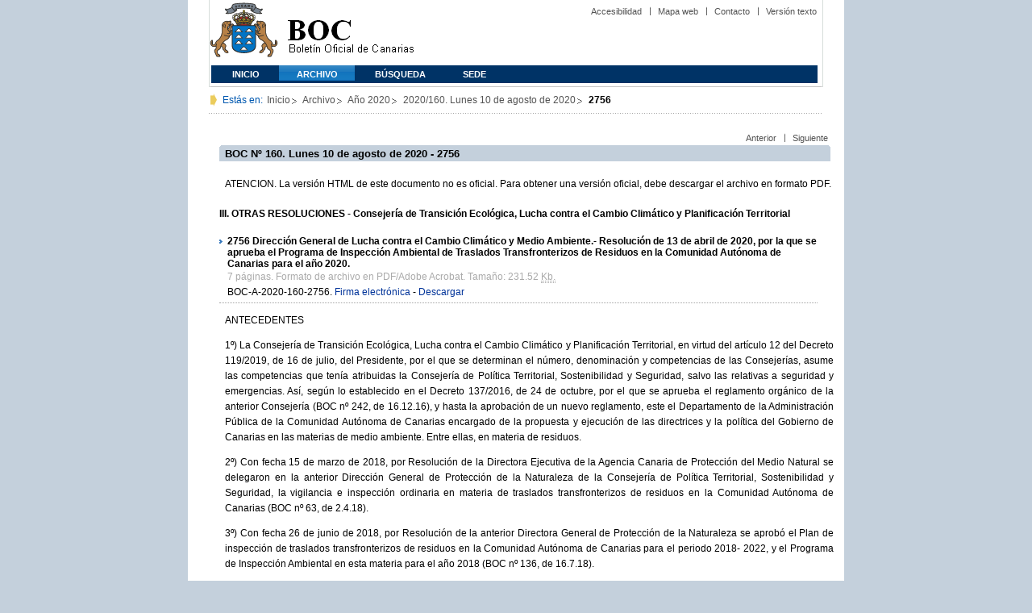

--- FILE ---
content_type: text/html
request_url: https://www.gobiernodecanarias.org/boc/2020/160/008.html
body_size: 26673
content:
<!DOCTYPE html PUBLIC "-//W3C//DTD XHTML 1.0 Transitional//EN" "https://www.w3.org/TR/xhtml1/DTD/xhtml1-transitional.dtd">
<HTML lang="es-ES">
<HEAD>
  <TITLE>BOC - 2020/160. Lunes 10 de agosto de 2020 - Anuncio 2756</TITLE>
  <meta http-equiv="Content-Type" content="text/html;charset=UTF-8">
  
  <META NAME="summary" CONTENT="Dirección General de Lucha contra el Cambio Climático y Medio Ambiente.- Resolución de 13 de abril de 2020, por la que se aprueba el Programa de Inspección Ambiental de Traslados Transfronterizos de Residuos en la Comunidad Autónoma de Canarias para el año 2020...">
  <META NAME="plainsummary"   CONTENT="Direccion General de Lucha contra el Cambio Climatico y Medio Ambiente.- Resolucion de 13 de abril de 2020, por la que se aprueba el Programa de Inspeccion Ambiental de Traslados Transfronterizos de Residuos en la Comunidad Autonoma de Canarias para el año 2020.">
  <META NAME="keywords"       CONTENT="">                 <!--  Palabras clave para RSS -->
  <META NAME="documentnumber" CONTENT="160">
  <META NAME="documentdate"   CONTENT="2020-08-10">
  <META NAME="searchdate"     CONTENT="459072">
  <META NAME="entity"     CONTENT="Consejería de Transición Ecológica, Lucha contra el Cambio Climático y Planificación Territorial">                          <!--emisor (consejería, presidencia, universidad, juzgado...)-->
  <META NAME="plainentity"    CONTENT="Consejeria de Transicion Ecologica, Lucha contra el Cambio Climatico y Planificacion Territorial">
  <META NAME="typedocument"   CONTENT="3">                    <!--Criterio:   Disposiciones generales => 1 Autoridades y personal => 2 Otras resoluciones     => 3 Anuncios       => 4  -->


  
    <script type="text/javascript" src="https://www.gobiernodecanarias.org/boc/boc.js"></script> 
    <script type="text/javascript" src="/boc/boc_index.js"></script> 
  
    

  <link rel="icon" type="image/png" href="https://www.gobiernodecanarias.org/boc/favicon.ico">
  <link href="https://www.gobiernodecanarias.org/gc/css/estilos.css" rel="stylesheet" type="text/css" media="screen" />
  <link href="https://www.gobiernodecanarias.org/gc/css/imprime.css" rel="stylesheet" type="text/css" media="print"/>
  <link href="https://www.gobiernodecanarias.org/gc/css/voz.css" rel="stylesheet" type="text/css" media="aural"/>
  <link href="https://www.gobiernodecanarias.org/boc/css/boc.css" rel="stylesheet" type="text/css" media="screen" />
</HEAD>

<BODY>
<div id="principal_interior">
   <div id="bloq_menu">
		<h1 class="bulletin"><a class="gob" href="/" title="Le lleva a la p&aacute;gina principal del Gobierno de Canarias - Opciones de accesibilidad (tecla de acceso: i)" accesskey="i">Gobierno de Canarias</a></h1>
		<h1 class="bulletin"><a class="cac" href="/" title="Le lleva a la p&aacute;gina principal del Gobierno de Canarias - Opciones de accesibilidad (tecla de acceso: i)" accesskey="i">Comunidad Autónoma de Canarias</a></h1>
		<h1 class="bulletin"><a class="boc" href="/boc" title="Le lleva a la página principal del Boletín Oficial de Canarias - Opciones de accesibilidad (tecla de acceso: c)" accesskey="c">Boletín Oficial de Canarias</a></h1>
		<div id="listado_superior">
		<ul>
<!-- MEN? DE AYUDA -->
	    <li class="nobarra"><a href="/boc/accesibilidad.html" accesskey="a" title="Opciones de accesibilidad (tecla de acceso: a)">Accesibilidad</a></li>
	    <li><a href="/boc/mapa.html" accesskey="m" title="Índice de contenidos (tecla de acceso: m)">Mapa web</a></li>
	    <li><a href="/boc/contacto.htm" accesskey="o" title="Contacte con nosotros (tecla de acceso: o)">Contacto</a></li>
      
<li><a href="/boc/archivo/2020/160/pda/008.html" accesskey="t" title="Versión solo texto (tecla de acceso: t)">Versión texto</a></li>

		</ul>
		</div>

<!-- MEN? SUPERIOR -->
		<div class="menu">
			<ul class="men">
	<!-- SU EMPLEA EL CLASS="SELECT" PARA LA SECCIÓN EN LA QUE NOS HALLEMOS Y EL CLASS="INACTIVE" PARA EL RESTO -->
			<li class="inactive"><a href="/boc" accesskey="1" title="Página principal (tecla de acceso: 1)">Inicio</a></li>
			<li class="selec"><a href="/boc/archivo" accesskey="2" title="Archivo (tecla de acceso: 2)">Archivo</a></li>
			<li class="inactive"><a href="/boc/busqueda.html" accesskey="3" title="Búsqueda (tecla de acceso: 3)">Búsqueda</a></li>
            <li class="inactive"><a href="https://sede.gobiernodecanarias.org/boc" accesskey="4" title="SEDE (tecla de acceso: 4)">SEDE</a></li>
			</ul>
		</div>
  </div>
	<div class="espacio">
	</div>
    
<!-- MIGAS DE PAN-->
<div id="migas">
<p class="txt">Est&aacute;s en:</p>
<ul>
<li><a href="/boc" title="Ir a Inicio">Inicio</a></li>
<li><a href="/boc/archivo" title="Ir a Archivo">Archivo</a></li>
<li><a href="/boc/2020/index.html" title="Ir al archivo del año 2020">Año 2020</a></li>
<li><a href="/boc/2020/160/index.html"
  title="Ir al boletín 2020/160">
    2020/160.
    Lunes 10 de agosto de 2020</a></li>
<li><strong>2756</strong></li>
</ul>
</div>


<!--CONTENIDO-->
	<div id="bloq_interior" class="bulletin">
<!-- CONTENIDO IZQUIERDO -->
		<div class="bloq_izd">
        
	    <iframe class="menu" frameborder="0" src="/boc/menu.html?year=2020&number=160"><p>Menú de búsqueda y navegación</p></iframe>
        
   		</div>
<!-- CONTENIDO CENTRAL -->

      
<div class="bloq_der_grande">
<div class="conten">

    <div id="listado_superior">
        <ul>
        
             <li class="nobarra"><a class="nobarra" href="./007.html">Anterior</a></li>
        
        
            <li><a href="./009.html">Siguiente</a></li>
        
        </ul>
    </div>

<div class="espacio">
</div>

<h2>BOC Nº 160. Lunes 10 de agosto de 2020 - 2756</h2>

<div class="msg_no_oficial">
<p>ATENCION. La versión HTML de este documento no es oficial. Para obtener una versión oficial, debe descargar el archivo en formato PDF.</p>
</div>

<h5 class="article_title">III. OTRAS RESOLUCIONES - Consejería de Transición Ecológica, Lucha contra el Cambio Climático y Planificación Territorial</h5>

<h3 style="margin-bottom:0px; margin-top:0px;">
          <b>2756</b>
          Dirección General de Lucha contra el Cambio Climático y Medio Ambiente.- Resolución de 13 de abril de 2020, por la que se aprueba el Programa de Inspección Ambiental de Traslados Transfronterizos de Residuos en la Comunidad Autónoma de Canarias para el año 2020.
          <p class="justificado" style="margin-bottom:0px; margin-top:0px; margin-left:0px;">
            <span class="document_info">7 páginas. Formato de archivo en PDF/Adobe Acrobat.
            Tamaño: 231.52 <abbr title="Kilobytes" xml:lang="en">Kb.</abbr></span>
            <br/>
            <span class="cve">BOC-A-2020-160-2756.
            <a title="Descargar la firma electrónica" href="https://sede.gobiernodecanarias.org/boc/boc-a-2020-160-2756.xsign">Firma electrónica</a>
            - <a title="Descargar en formato PDF" href="https://sede.gobiernodecanarias.org/boc/boc-a-2020-160-2756.pdf">Descargar</a>
            </span>
          </p>
        </h3>

 
   
   <p class="justificado">ANTECEDENTES</p>
   
 
   
   <p class="justificado">1º) La Consejería de Transición Ecológica, Lucha contra el Cambio Climático y Planificación Territorial, en virtud del artículo 12 del Decreto 119/2019, de 16 de julio, del Presidente, por el que se determinan el número, denominación y competencias de las Consejerías, asume las competencias que tenía atribuidas la Consejería de Política Territorial, Sostenibilidad y Seguridad, salvo las relativas a seguridad y emergencias. Así, según lo establecido en el Decreto 137/2016, de 24 de octubre, por el que se aprueba el reglamento orgánico de la anterior Consejería (BOC nº 242, de 16.12.16), y hasta la aprobación de un nuevo reglamento, este el Departamento de la Administración Pública de la Comunidad Autónoma de Canarias encargado de la propuesta y ejecución de las directrices y la política del Gobierno de Canarias en las materias de medio ambiente. Entre ellas, en materia de residuos.</p>
   
 
   
   <p class="justificado">2º) Con fecha 15 de marzo de 2018, por Resolución de la Directora Ejecutiva de la Agencia Canaria de Protección del Medio Natural se delegaron en la anterior Dirección General de Protección de la Naturaleza de la Consejería de Política Territorial, Sostenibilidad y Seguridad, la vigilancia e inspección ordinaria en materia de traslados transfronterizos de residuos en la Comunidad Autónoma de Canarias (BOC nº 63, de 2.4.18).</p>
   
 
   
   <p class="justificado">3º) Con fecha 26 de junio de 2018, por Resolución de la anterior Directora General de Protección de la Naturaleza se aprobó el Plan de inspección de traslados transfronterizos de residuos en la Comunidad Autónoma de Canarias para el periodo 2018- 2022, y el Programa de Inspección Ambiental en esta materia para el año 2018 (BOC nº 136, de 16.7.18).</p>
   
 
   
   <p class="justificado">FUNDAMENTOS JURÍDICOS</p>
   
 
   
   <p class="justificado">I. El presente Programa de Inspección se elabora atendiendo a lo establecido en el Anexo I de la Resolución nº 279, de 26 de junio de 2018, en el que se desarrolla el Plan de Inspección de Traslados Transfronterizos de Residuos en la Comunidad Autónoma de Canarias para el periodo 2018-2022.</p>
   
 
   
   <p class="justificado">II. Con los fundamentos jurídicos desarrollados en el citado Plan de inspección ambiental para el traslado transfronterizo de residuos 2018-2022 en la Comunidad Autónoma de Canarias, y con base en el reparto competencial establecido por el artículo 12 de la Ley 22/2011, de 28 de julio, de residuos y suelos contaminados, en el que se establece que corresponde a las Comunidades Autónomas autorizar los traslados de residuos desde o hacia países pertenecientes a la Unión Europea, y ejercer las funciones de inspección y sanción derivadas del citado régimen de traslados.</p>
   
 
   
   <p class="justificado">III. La Ley 40/2015, de 1 de octubre, de Régimen Jurídico del Sector Público, establece en su artículo 4 que las administraciones públicas velarán por el cumplimiento de los requisitos previstos en la legislación que resulte aplicable, para lo cual podrán, en el ámbito de sus respectivas competencias y con los límites establecidos en la legislación de protección de datos de carácter personal, comprobar, verificar, investigar e inspeccionar los hechos, actos, elementos, actividades, estimaciones y demás circunstancias que fueran necesarias.</p>
   
 
   
   <p class="justificado">IV. La Ley 17/2009, de 23 de noviembre, sobre el libre acceso a las actividades de servicios y su ejercicio, que en su artículo 20, acerca de la calidad de los servicios, indica que las Administraciones Públicas y demás autoridades competentes fomentarán un elevado nivel de calidad de los servicios, en particular impulsando inspecciones administrativas y controles periódicos, así como el diseño y reforzamiento de planes de inspección.</p>
   
 
   
   <p class="justificado">V. La Consejería de Transición Ecológica, Lucha contra el Cambio Climático y Planificación Territorial, en virtud del artículo 12 del Decreto 119/2019, de 16 de julio, del Presidente, por el que se determinan el número, denominación y competencias de las Consejerías, asume las competencias que tenía atribuidas la Consejería de Política Territorial, Sostenibilidad y Seguridad, salvo las relativas a seguridad y emergencias. Por tanto, en virtud de lo establecido en el Decreto 137/2016, de 24 de octubre, por el que se aprobó el reglamento orgánico de la anterior Consejería (BOC nº 242, de 16.12.16), este es el Departamento de la administración pública de la Comunidad Autónoma de Canarias encargado de la propuesta y ejecución de las directrices y la política del Gobierno de Canarias en las materias de medio ambiente.</p>
   
 
   
   <p class="justificado">VI. Así, la Disposición adicional primera del citado Decreto 137/2016, de 24 de octubre, por el que se aprobó el reglamento orgánico de la anterior Consejería de Política Territorial, Sostenibilidad y Seguridad establece que será competencia de la Agencia de Protección del Medio Urbano y Natural la incoación, instrucción y resolución de procedimientos sancionadores autonómicos por la comisión de infracciones en materia de, entre otras, en materia de residuos, así como la inspección autonómica ordinaria vinculada a tales procedimientos. Todo ello, sin perjuicio de las funciones de control y seguimiento, así como de apoyo a la Agencia en la inspección especializada, que correspondan a la Consejería competente en materia de medio ambiente.</p>
   
 
   
   <p class="justificado">VII. Dichas facultades de vigilancia e inspección ordinaria en materia de traslados transfronterizos de residuos fueron delegadas en la Dirección General de Protección de la Naturaleza de la Consejería de Política Territorial, Sostenibilidad y Seguridad del Gobierno de Canarias, por Resolución de 15 de marzo de 2018, de la Directora Ejecutiva de la Agencia Canaria de Protección del Medio Natural (BOC nº 63, de 2.4.18).</p>
   
 
   
   <p class="justificado">VIII. De esta forma, corresponde al Director General de Lucha contra el Cambio Climático y Medio Ambiente aprobar el presente Programa de Inspección Ambiental de traslados transfronterizos de residuos en la Comunidad Autónoma de Canarias para el año 2020.</p>
   
 
   
   <p class="justificado">R E S U E L V O:</p>
   
 
   
   <p class="justificado">Primero.- Aprobar, en el ámbito del Reglamento Comunitario (CE) 1013/2006, de 13 de junio, relativo a los traslados de residuos, y su modificación por el Reglamento UE 660/2014, el programa anual de inspección de traslados transfronterizos de residuos en Canarias para el año 2020, que se incluye como anexo.</p>
   
 
   
   <p class="justificado">Segundo.- Publicar la presente resolución en el Boletín Oficial de Canarias.</p>
   
 
   
   <p class="justificado">Contra el presente acto, que no pone fin a la vía administrativa, cabe interponer recurso de alzada ante la Viceconsejería de Lucha contra el Cambio Climático, en el plazo de un mes a contar desde el día siguiente al de su publicación.</p>
   
 
   
   <p class="justificado">No obstante lo anterior, a esta resolución le resulta de aplicación lo dispuesto en la Disposición adicional tercera del Real Decreto 463/2020, de 14 de marzo, por el que se declara el estado de alarma para la gestión de la situación de crisis sanitaria ocasionada por el COVID-19, relativa a la suspensión de plazos administrativos, en virtud de la cual se dispone que &quot;Se suspenden términos y se interrumpen los plazos para la tramitación de los procedimientos de las entidades del sector público&quot;. El cómputo de los plazos se reanudará en el momento en que pierda vigencia el presente real decreto o, en su caso, las prórrogas del mismo.</p>
   
 
   
   <p class="justificado">Santa Cruz de Tenerife, a 13 abril de 2020.- El Director General de Lucha contra el Cambio Climático y Medio Ambiente, José Domingo Fernández Herrera.</p>
   
 
   
   <p class="justificado">A N E X O</p>
   
 
   
   <p class="justificado">PROGRAMA DE INSPECCIÓN DE TRASLADOS TRANSFRONTERIZOS DE RESIDUOS EN LA COMUNIDAD AUTÓNOMA DE CANARIAS PARA EL AÑO 2020.</p>
   
 
   
   <p class="justificado">1. INTRODUCCIÓN.</p>
   
 
   
   <p class="justificado">1.1. ANTECEDENTES.</p>
   
 
   
   <p class="justificado">El presente Programa de Inspección se elabora atendiendo a lo establecido en el Plan de Inspección de Traslados Transfronterizos de Residuos en la Comunidad Autónoma de Canarias para el periodo 2018-2022.</p>
   
 
   
   <p class="justificado">El mismo constituye el elemento principal para desarrollar las actuaciones de control e inspección ordinaria en materia de traslado transfronterizo de residuos dentro del marco del Reglamento Comunitario (CE) 1013/2006, de 13 de junio, relativo a los traslados de residuos, y su modificación por el Reglamento UE 660/2014, en la Comunidad Autónoma de Canarias.</p>
   
 
   
   <p class="justificado">1.2. RECURSOS DISPONIBLES.</p>
   
 
   
   <p class="justificado">Para la ejecución de este Programa de Inspección, la Dirección General de Lucha contra el Cambio Climático y Medio Ambiente dispondrá de personal funcionario y laboral adscrito a dicho órgano, de tal forma que el funcionario designado para la inspección pueda estar asesorado por otros funcionarios y personal laboral técnico de la Consejería de Transición Ecológica, Lucha contra el Cambio Climático y Medio Ambiente.</p>
   
 
   
   <p class="justificado">La Dirección General de Lucha contra el Cambio Climático y Medio Ambiente dispondrá además de medios materiales propios para la ejecución de las tareas de inspección y control asignadas en relación al material relativo a seguridad y salud, material informático o a vehículos del parque móvil perteneciente a la citada Consejería.</p>
   
 
   
   <p class="justificado">1.3. VIGENCIA DEL PROGRAMA DE INSPECCIÓN.</p>
   
 
   
   <p class="justificado">El presente Programa de Inspección comprende la anualidad correspondiente a 2020.</p>
   
 
   
   <p class="justificado">2. NORMATIVA APLICABLE.</p>
   
 
   
   <p class="justificado">La ejecución de las inspecciones ambientales incluidas en el ámbito de este Programa de Inspección, se realizará conforme a lo establecido en la siguiente normativa de ámbito europeo y nacional:</p>
   
 
   
   <p class="justificado">* La Recomendación 2001/331/CE, de 4 de abril de 2001, sobre criterios mínimos de las inspecciones medioambientales en los Estados miembros.</p>
   
 
   
   <p class="justificado">* Convenio de Basilea, de 22 de marzo de 1989, sobre el control de los movimientos transfronterizos de los desechos peligrosos y su eliminación.</p>
   
 
   
   <p class="justificado">* Directiva 2008/98/CE, del Parlamento Europeo y del Consejo, de 19 de noviembre de 2008, sobre los residuos y por la que se derogan determinadas directivas.</p>
   
 
   
   <p class="justificado">* Reglamento CE 1013/2006, del Parlamento Europeo y del Consejo, de 14 de junio de 2006, relativo al traslado de residuos.</p>
   
 
   
   <p class="justificado">* Reglamento CE 1418/2007, de la Comisión, de 29 de noviembre de 2007, relativo a la exportación, con fines de valorización, de determinados residuos enumerados en los Anexos III o IIIA del Reglamento CE 1013/2006, a determinados países a los que no es aplicable la Decisión de la OCDE sobre el control de los movimientos transfronterizos de residuos.</p>
   
 
   
   <p class="justificado">* Ley 22/2011, de 28 de julio, de residuos y suelos contaminados.</p>
   
 
   
   <p class="justificado">* Real Decreto 180/2015, de 13 de marzo, por el que se regula el traslado de residuos en el interior del territorio del Estado.</p>
   
 
   
   <p class="justificado">* Cualquier normativa sectorial de carácter ambiental que afecte a las instalaciones con autorización ambiental integrada.</p>
   
 
   
   <p class="justificado">3. OBJETIVOS DEL PROGRAMA.</p>
   
 
   
   <p class="justificado">3.1. OBJETIVO GENERAL.</p>
   
 
   
   <p class="justificado">El objeto principal del Programa de Inspección consiste en garantizar el cumplimiento de la normativa sobre traslado transfronterizo de residuos y de los requisitos establecidos en los actos administrativos dictados en dicha materia, con el fin último de garantizar la protección del medio ambiente y de la salud humana en Canarias.</p>
   
 
   
   <p class="justificado">3.2 OBJETIVOS ESPECÍFICOS.</p>
   
 
   
   <p class="justificado">Los objetivos de este Programa de Inspección durante el año 2020, en desarrollo de los objetivos estratégicos del plan de inspección de traslados transfronterizos de residuos en la Comunidad Autónoma de Canarias para el periodo 2018-2022, son los siguientes:</p>
   
 
   
   <p class="justificado">* Identificar los operadores que realizan traslados transfronterizos de residuos en Canarias y elaboración de la metodología de evaluación de riesgos.</p>
   
 
   
   <p class="justificado">* Elaboración de modelos de apoyo: listas de chequeo y actas de inspección.</p>
   
 
   
   <p class="justificado">* Evaluación mediante inspección del grado de cumplimiento ambiental de operadores de los que se dispone de información en la Viceconsejería de Lucha Contra el Cambio Climático relativa a traslado transfronterizo de residuos.</p>
   
 
   
   <p class="justificado">* Inspeccionar los traslados transfronterizos de residuos autorizados hacia países de la Unión Europea que se hayan comunicado adecuadamente a la Viceconsejería de Lucha contra el Cambio Climático del Gobierno de Canarias.</p>
   
 
   
   <p class="justificado">* Realizar inspecciones rutinarias de traslados transfronterizos de residuos en Puerto.</p>
   
 
   
   <p class="justificado">* Informar a los ciudadanos y público en general del contenido de este Programa y de los informes de inspección resultantes.</p>
   
 
   
   <p class="justificado">* Establecer modelos documentales comunes a emplear en el desarrollo de las tareas de inspección.</p>
   
 
   
   <p class="justificado">* Obtener datos para actualizar la cuantía de traslados transfronterizos de residuos con origen o destino en la Comunidad Autónoma de Canarias.</p>
   
 
   
   <p class="justificado">* Consolidar la formación específica sobre inspecciones de traslados transfronterizos de residuos, con el fin de que el personal disponga del conocimiento sobre los requisitos a evaluar y de la aptitud para emitir juicios profesionales.</p>
   
 
   
   <p class="justificado">* Consolidar el papel de la Comunidad Autónoma de Canarias en la Red de Inspección Ambiental (REDIA) en materia de traslados transfronterizos de residuos.</p>
   
 
   
   <p class="justificado">* Establecer un sistema de colaboración y comunicación con el órgano competente en materia de instrucción de procedimientos sancionadores en materia de traslado de residuos.</p>
   
 
   
   <p class="justificado">* Suscribir convenios de colaboración con los organismos estatales y fuerzas y cuerpos de seguridad del Estado con competencias en materia de inspección.</p>
   
 
   
   <p class="justificado">3.3. ACTUACIONES DE INSPECCIÓN.</p>
   
 
   
   <p class="justificado">La ejecución de las inspecciones incluidas en este programa se deberá distribuir a lo largo del año 2020, de forma que se compatibilicen con los recursos y medios materiales. Dichas actuaciones podrán ser inspecciones reglamentarias, no reglamentarias o documentales.</p>
   
 
   
   <p class="justificado">3.3.1. INSPECCIONES REGLAMENTARIAS.</p>
   
 
   
   <p class="justificado">- Inspecciones reglamentarias o prefijadas en operadores de los que se dispone de información relativa a traslados transfronterizos: se realizarán inspecciones en establecimientos, empresas, agentes o negociantes de acuerdo a los resultados de la metodología de evaluación de riesgo a aplicar.</p>
   
 
   
   <p class="justificado">- Inspecciones reglamentarias o sistemáticas en tránsito: se realizarán inspecciones de los traslados transfronterizos de residuos a otros países de la Unión Europea comunicados a la Viceconsejería de Lucha contra el Cambio Climático. Las circunstancias geográficas de la Comunidad Autónoma de Canarias obliga a que estas inspecciones se realicen en puertos cuya titularidad corresponde a la administración general del Estado, lo que implicará la coordinación con los organismos competentes de aduanas y las autoridades portuarias de Las Palmas y Santa Cruz de Tenerife.</p>
   
 
   
   <p class="justificado">La actuación de la actividad inspectora en las inspecciones reglamentarias conllevará, de forma general, lo siguiente:</p>
   
 
   
   <p class="justificado">- Selección de la instalación del Programa de Inspección Ambiental.</p>
   
 
   
   <p class="justificado">- Planificación de la inspección.</p>
   
 
   
   <p class="justificado">- Elaboración de las listas de chequeo.</p>
   
 
   
   <p class="justificado">- Visita &quot;in situ&quot; de la instalación, y en caso de inspecciones documentales, revisión de informes, declaraciones o memorias.</p>
   
 
   
   <p class="justificado">- Redacción y firma de actas de inspección</p>
   
 
   
   <p class="justificado">- Elaboración de informes de inspección.</p>
   
 
   
   <p class="justificado">- Actuaciones posteriores.</p>
   
 
   
   <p class="justificado">En el caso de inspecciones realizadas en puertos, se deberá realizar además la gestión de coordinación con los agentes de aduanas y las correspondientes autoridades portuarias.</p>
   
 
   
   <p class="justificado">3.3.2. INSPECCIONES NO REGLAMENTARIAS.</p>
   
 
   
   <p class="justificado">En función de la demanda se llevarán a cabo inspecciones no reglamentarias de traslados transfronterizos de residuos derivados de cualquier incidencia, tales como denuncias o quejas; concesión, renovación, modificación de autorizaciones en la materia o clausura de actividades e instalaciones; así como la investigación de accidentes, incidentes o casos de posible incumplimiento de la legislación vigente.</p>
   
 
   
   <p class="justificado">4. ACTUACIONES DE MEJORA CONTINUA.</p>
   
 
   
   <p class="justificado">Durante el año 2020, se intensificará el programa de cualificación de personal inspector y asesor técnico con el objetivo de mejorar su aptitud para emitir juicios profesionales sobre la conformidad con los requisitos ambientales establecidos en las autorizaciones y normativa aplicable.</p>
   
 
   
   <p class="justificado">5. ACTUACIONES DE COLABORACIÓN.</p>
   
 
   
   <p class="justificado">Se prevé la elaboración de un sistema de colaboración, y en su caso la firma de convenios, con las diferentes administraciones con competencia en el traslado transfronterizo de residuos a través de los puertos del Estado; entre ellos Aduanas y Autoridades Portuarias.</p>
   
 

 
 <p>

</div>


</div>
<!-- PIE DE PÁGINA -->
		<div id="pie">
		<p class="izda">&copy; Gobierno de Canarias</p>
			<div class="dcha">
			<ul>
			<li class="nobarra3"><a href="/avisolegal.html" title="Aviso legal">Aviso Legal</a></li>
			<li><a href="/sugrec/" title="Sugerencias y Reclamaciones">Sugerencias y Reclamaciones</a></li>
			</ul>
			</div>
		</div>
	</div>
</div>
</body>
</html>



--- FILE ---
content_type: application/javascript
request_url: https://www.gobiernodecanarias.org/boc/boc_index.js
body_size: 139863
content:
A(19800401001)
A(19800418002)
A(19800602003)
A(19801127004)
A(19810304005)
A(19810428006)
A(19810602007)
A(19810730008)
A(19811024009)
A(19811128010)
A(19820227011)
A(19820329012)
A(19820430013)
A(19820616014)
A(19820719015)
A(19820826016)
A(19820928017)
A(19821029018)
A(19821130019)
A(19821217020)
A(19821227021)
A(19830115001)
A(19830122002)
A(19830209003)
A(19830223004)
A(19830303005)
A(19830310006)
A(19830324007)
A(19830331008)
A(19830413009)
A(19830421010)
A(19830430011)
A(19830507012)
A(19830520013)
A(19830525014)
A(19830607015)
A(19830614016)
A(19830622017)
A(19830712018)
A(19830719019)
A(19830727020)
A(19830805021)
A(19830816022)
A(19830915023)
A(19830920024)
A(19830927025)
A(19831003026)
A(19831007027)
A(19831021028)
A(19831025029)
A(19831102030)
A(19831112031)
A(19831123032)
A(19831126033)
A(19831207034)
A(19831220035)
A(19831222036)
A(19831229037)
A(19840111001)
A(19840117002)
A(19840127003)
A(19840131004)
A(19840208005)
A(19840210006)
A(19840215007)
A(19840217008)
A(19840223009)
A(19840228010)
A(19840305011)
A(19840310012)
A(19840313013)
A(19840317014)
A(19840321015)
A(19840323016)
A(19840327017)
A(19840330018)
A(19840331019)
A(19840402020)
A(19840405021)
A(19840406022)
A(19840409023)
A(19840411024)
A(19840412025)
A(19840414026)
A(19840417027)
A(19840418028)
A(19840423029)
A(19840424030)
A(19840427031)
A(19840430032)
A(19840502033)
A(19840505034)
A(19840507035)
A(19840509036)
A(19840510037)
A(19840511038)
A(19840514039)
A(19840516040)
A(19840518041)
A(19840521042)
A(19840523043)
A(19840525044)
A(19840528045)
A(19840529046)
A(19840601047)
A(19840604048)
A(19840606049)
A(19840607050)
A(19840609051)
A(19840611052)
A(19840613053)
A(19840615054)
A(19840616055)
A(19840618056)
A(19840620057)
A(19840622058)
A(19840625059)
A(19840627060)
A(19840628061)
A(19840629062)
A(19840702063)
A(19840704064)
A(19840706065)
A(19840709066)
A(19840711067)
A(19840713068)
A(19840716069)
A(19840718070)
A(19840720071)
A(19840723072)
A(19840726073)
A(19840727074)
A(19840730075)
A(19840801076)
A(19840803077)
A(19840806078)
A(19840808079)
A(19840810080)
A(19840814081)
A(19840817082)
A(19840821083)
A(19840824084)
A(19840828085)
A(19840831086)
A(19840903087)
A(19840905088)
A(19840907089)
A(19840910090)
A(19840912091)
A(19840914092)
A(19840917093)
A(19840919094)
A(19840921095)
A(19840924096)
A(19840926097)
A(19840928098)
A(19841001099)
A(19841003100)
A(19841005101)
A(19841008102)
A(19841010103)
A(19841012104)
A(19841015105)
A(19841017106)
A(19841019107)
A(19841022108)
A(19841024109)
A(19841026110)
A(19841029111)
A(19841031112)
A(19841102113)
A(19841105114)
A(19841107115)
A(19841109116)
A(19841112117)
A(19841114118)
A(19841116119)
A(19841119120)
A(19841121121)
A(19841123122)
A(19841126123)
A(19841128124)
A(19841130125)
A(19841203126)
A(19841205127)
A(19841207128)
A(19841210129)
A(19841212130)
A(19841214131)
A(19841217132)
A(19841219133)
A(19841221134)
A(19841224135)
A(19841226136)
A(19841228137)
A(19841231138)
A(19850102001)
A(19850104002)
A(19850107003)
A(19850109004)
A(19850111005)
A(19850114006)
A(19850116007)
A(19850118008)
A(19850121009)
A(19850123010)
A(19850125011)
A(19850128012)
A(19850130013)
A(19850201014)
A(19850204015)
A(19850206016)
A(19850208017)
A(19850211018)
A(19850213019)
A(19850215020)
A(19850218021)
A(19850220022)
A(19850222023)
A(19850225024)
A(19850227025)
A(19850301026)
A(19850304027)
A(19850306028)
A(19850308029)
A(19850311030)
A(19850313031)
A(19850315032)
A(19850318033)
A(19850320034)
A(19850322035)
A(19850325036)
A(19850327037)
A(19850329038)
A(19850401039)
A(19850403040)
A(19850405041)
A(19850408042)
A(19850410043)
A(19850412044)
A(19850415045)
A(19850417046)
A(19850419047)
A(19850422048)
A(19850424049)
A(19850426050)
A(19850429051)
A(19850501052)
A(19850503053)
A(19850506054)
A(19850508055)
A(19850510056)
A(19850513057)
A(19850515058)
A(19850517059)
A(19850520060)
A(19850522061)
A(19850524062)
A(19850527063)
A(19850529064)
A(19850531065)
A(19850603066)
A(19850605067)
A(19850607068)
A(19850610069)
A(19850612070)
A(19850614071)
A(19850617072)
A(19850619073)
A(19850621074)
A(19850624075)
A(19850626076)
A(19850628077)
A(19850629078)
A(19850701079)
A(19850703080)
A(19850705081)
A(19850708082)
A(19850710083)
A(19850712084)
A(19850715085)
A(19850717086)
A(19850719087)
A(19850722088)
A(19850724089)
A(19850726090)
A(19850729091)
A(19850731092)
A(19850802093)
A(19850805094)
A(19850807095)
A(19850809096)
A(19850809097)
A(19850814098)
A(19850816099)
A(19850819100)
A(19850821101)
A(19850823102)
A(19850826103)
A(19850828104)
A(19850830105)
A(19850902106)
A(19850904107)
A(19850906108)
A(19850909109)
A(19850911110)
A(19850913111)
A(19850916112)
A(19850918113)
A(19850920114)
A(19850923115)
A(19850925116)
A(19850927117)
A(19850930118)
A(19851002119)
A(19851004120)
A(19851007121)
A(19851009122)
A(19851011123)
A(19851014124)
A(19851016125)
A(19851018126)
A(19851021127)
A(19851023128)
A(19851025129)
A(19851028130)
A(19851030131)
A(19851101132)
A(19851104133)
A(19851106134)
A(19851108135)
A(19851111136)
A(19851113137)
A(19851115138)
A(19851118139)
A(19851120140)
A(19851122141)
A(19851125142)
A(19851127143)
A(19851129144)
A(19851202145)
A(19851204146)
A(19851206147)
A(19851209148)
A(19851211149)
A(19851213150)
A(19851216151)
A(19851218152)
A(19851220153)
A(19851223154)
A(19851225155)
A(19851227156)
A(19851230157)
A(19851231158)
A(19860103001)
A(19860106002)
A(19860108003)
A(19860110004)
A(19860113005)
A(19860115006)
A(19860117007)
A(19860120008)
A(19860122009)
A(19860124010)
A(19860127011)
A(19860129012)
A(19860131013)
A(19860203014)
A(19860205015)
A(19860207016)
A(19860210017)
A(19860212018)
A(19860214019)
A(19860217020)
A(19860219021)
A(19860221022)
A(19860224023)
A(19860226024)
A(19860228025)
A(19860303026)
A(19860305027)
A(19860307028)
A(19860310029)
A(19860312030)
A(19860314031)
A(19860317032)
A(19860319033)
A(19860321034)
A(19860324035)
A(19860326036)
A(19860331037)
A(19860402038)
A(19860404039)
A(19860407040)
A(19860409041)
A(19860411042)
A(19860414043)
A(19860416044)
A(19860418045)
A(19860421046)
A(19860423047)
A(19860425048)
A(19860428049)
A(19860430050)
A(19860502051)
A(19860505052)
A(19860507053)
A(19860509054)
A(19860512055)
A(19860514056)
A(19860516057)
A(19860519058)
A(19860521059)
A(19860523060)
A(19860526061)
A(19860528062)
A(19860530063)
A(19860602064)
A(19860604065)
A(19860606066)
A(19860609067)
A(19860611068)
A(19860613069)
A(19860616070)
A(19860618071)
A(19860620072)
A(19860623073)
A(19860625074)
A(19860627075)
A(19860630076)
A(19860702077)
A(19860704078)
A(19860707079)
A(19860709080)
A(19860711081)
A(19860714082)
A(19860716083)
A(19860718084)
A(19860721085)
A(19860723086)
A(19860725087)
A(19860728088)
A(19860730089)
A(19860801090)
A(19860804091)
A(19860806092)
A(19860808093)
A(19860811094)
A(19860813095)
A(19860815096)
A(19860818097)
A(19860820098)
A(19860822099)
A(19860825100)
A(19860827101)
A(19860829102)
A(19860830103)
A(19860901104)
A(19860903105)
A(19860905106)
A(19860906107)
A(19860908108)
A(19860910109)
A(19860912110)
A(19860915111)
A(19860917112)
A(19860919113)
A(19860922114)
A(19860924115)
A(19860926116)
A(19860929117)
A(19861001118)
A(19861003119)
A(19861006120)
A(19861008121)
A(19861010122)
A(19861010123)
A(19861015124)
A(19861017125)
A(19861020126)
A(19861022127)
A(19861024128)
A(19861027129)
A(19861029130)
A(19861031131)
A(19861103132)
A(19861105133)
A(19861107134)
A(19861110135)
A(19861112136)
A(19861114137)
A(19861117138)
A(19861119139)
A(19861121140)
A(19861124141)
A(19861126142)
A(19861128143)
A(19861201144)
A(19861203145)
A(19861205146)
A(19861208147)
A(19861210148)
A(19861212149)
A(19861215150)
A(19861217151)
A(19861219152)
A(19861222153)
A(19861224154)
A(19861226155)
A(19861229156)
A(19861231157)
A(19870102001)
A(19870105002)
A(19870107003)
A(19870109004)
A(19870112005)
A(19870114006)
A(19870116007)
A(19870119008)
A(19870121009)
A(19870123010)
A(19870126011)
A(19870128012)
A(19870130013)
A(19870202014)
A(19870204015)
A(19870206016)
A(19870209017)
A(19870211018)
A(19870213019)
A(19870216020)
A(19870218021)
A(19870220022)
A(19870223023)
A(19870225024)
A(19870227025)
A(19870302026)
A(19870304027)
A(19870306028)
A(19870309029)
A(19870311030)
A(19870313031)
A(19870316032)
A(19870318033)
A(19870320034)
A(19870323035)
A(19870325036)
A(19870327037)
A(19870330038)
A(19870401039)
A(19870403040)
A(19870404041)
A(19870406042)
A(19870408043)
A(19870410044)
A(19870413045)
A(19870414046)
A(19870415047)
A(19870417048)
A(19870420049)
A(19870422050)
A(19870424051)
A(19870427052)
A(19870429053)
A(19870501054)
A(19870502055)
A(19870504056)
A(19870506057)
A(19870508058)
A(19870511059)
A(19870512060)
A(19870513061)
A(19870515062)
A(19870518063)
A(19870520064)
A(19870522065)
A(19870525066)
A(19870527067)
A(19870529068)
A(19870601069)
A(19870602070)
A(19870603071)
A(19870605072)
A(19870608073)
A(19870610074)
A(19870611075)
A(19870612076)
A(19870615077)
A(19870616078)
A(19870617079)
A(19870619080)
A(19870622081)
A(19870624082)
A(19870626083)
A(19870629084)
A(19870701085)
A(19870702086)
A(19870703087)
A(19870706088)
A(19870708089)
A(19870710090)
A(19870713091)
A(19870715092)
A(19870717093)
A(19870720094)
A(19870722095)
A(19870724096)
A(19870727097)
A(19870729098)
A(19870731099)
A(19870803100)
A(19870803101)
A(19870806102)
A(19870807103)
A(19870810104)
A(19870812105)
A(19870814106)
A(19870817107)
A(19870819108)
A(19870821109)
A(19870824110)
A(19870826111)
A(19870828112)
A(19870831113)
A(19870902114)
A(19870904115)
A(19870907116)
A(19870907117)
A(19870911118)
A(19870914119)
A(19870916120)
A(19870918121)
A(19870921122)
A(19870923123)
A(19870925124)
A(19870928125)
A(19870930126)
A(19871002127)
A(19871005128)
A(19871007129)
A(19871009130)
A(19871012131)
A(19871014132)
A(19871016133)
A(19871019134)
A(19871021135)
A(19871023136)
A(19871026137)
A(19871028138)
A(19871030139)
A(19871102140)
A(19871104141)
A(19871106142)
A(19871109143)
A(19871111144)
A(19871113145)
A(19871116146)
A(19871118147)
A(19871120148)
A(19871123149)
A(19871125150)
A(19871127151)
A(19871130152)
A(19871202153)
A(19871204154)
A(19871207155)
A(19871209156)
A(19871211157)
A(19871214158)
A(19871216159)
A(19871218160)
A(19871221161)
A(19871223162)
A(19871225163)
A(19871228164)
A(19871230165)
A(19871231166)
A(19880101001)
A(19880104002)
A(19880106003)
A(19880108004)
A(19880111005)
A(19880113006)
A(19880115007)
A(19880118008)
A(19880120009)
A(19880122010)
A(19880125011)
A(19880127012)
A(19880129013)
A(19880201014)
A(19880202015)
A(19880203016)
A(19880205017)
A(19880208018)
A(19880210019)
A(19880212020)
A(19880215021)
A(19880217022)
A(19880219023)
A(19880222024)
A(19880224025)
A(19880226026)
A(19880229027)
A(19880302028)
A(19880304029)
A(19880307030)
A(19880309031)
A(19880311032)
A(19880314033)
A(19880316034)
A(19880318035)
A(19880321036)
A(19880323037)
A(19880325038)
A(19880328039)
A(19880330040)
A(19880401041)
A(19880404042)
A(19880406043)
A(19880408044)
A(19880411045)
A(19880413046)
A(19880415047)
A(19880418048)
A(19880420049)
A(19880422050)
A(19880423051)
A(19880425052)
A(19880427053)
A(19880429054)
A(19880502055)
A(19880504056)
A(19880506057)
A(19880509058)
A(19880511059)
A(19880513060)
A(19880516061)
A(19880518062)
A(19880520063)
A(19880523064)
A(19880525065)
A(19880526066)
A(19880527067)
A(19880530068)
A(19880601069)
A(19880603070)
A(19880606071)
A(19880608072)
A(19880610073)
A(19880611074)
A(19880613075)
A(19880615076)
A(19880617077)
A(19880620078)
A(19880622079)
A(19880624080)
A(19880627081)
A(19880629082)
A(19880701083)
A(19880704084)
A(19880706085)
A(19880708086)
A(19880711087)
A(19880713088)
A(19880714089)
A(19880715090)
A(19880718091)
A(19880720092)
A(19880722093)
A(19880725094)
A(19880727095)
A(19880729096)
A(19880801097)
A(19880803098)
A(19880805099)
A(19880808100)
A(19880810101)
A(19880812102)
A(19880815103)
A(19880817104)
A(19880819105)
A(19880822106)
A(19880824107)
A(19880826108)
A(19880829109)
A(19880831110)
A(19880902111)
A(19880905112)
A(19880907113)
A(19880909114)
A(19880910115)
A(19880912116)
A(19880914117)
A(19880916118)
A(19880919119)
A(19880921120)
A(19880923121)
A(19880926122)
A(19880928123)
A(19880930124)
A(19881003125)
A(19881005126)
A(19881007127)
A(19881010128)
A(19881012129)
A(19881014130)
A(19881017131)
A(19881019132)
A(19881021133)
A(19881024134)
A(19881026135)
A(19881028136)
A(19881031137)
A(19881102138)
A(19881104139)
A(19881107140)
A(19881109141)
A(19881111142)
A(19881114143)
A(19881116144)
A(19881117145)
A(19881118146)
A(19881121147)
A(19881122148)
A(19881123149)
A(19881125150)
A(19881128151)
A(19881130152)
A(19881201153)
A(19881202154)
A(19881205155)
A(19881207156)
A(19881209157)
A(19881212158)
A(19881214159)
A(19881216160)
A(19881219161)
A(19881221162)
A(19881223163)
A(19881226164)
A(19881228165)
A(19881230166)
A(19890102001)
A(19890103002)
A(19890104003)
A(19890106004)
A(19890109005)
A(19890110006)
A(19890111007)
A(19890113008)
A(19890116009)
A(19890118010)
A(19890120011)
A(19890123012)
A(19890125013)
A(19890127014)
A(19890130015)
A(19890201016)
A(19890203017)
A(19890204018)
A(19890206019)
A(19890208020)
A(19890210021)
A(19890211022)
A(19890213023)
A(19890215024)
A(19890217025)
A(19890220026)
A(19890222027)
A(19890224028)
A(19890227029)
A(19890228030)
A(19890301031)
A(19890303032)
A(19890304033)
A(19890306034)
A(19890308035)
A(19890310036)
A(19890313037)
A(19890315038)
A(19890317039)
A(19890320040)
A(19890322041)
A(19890324042)
A(19890327043)
A(19890329044)
A(19890331045)
A(19890403046)
A(19890405047)
A(19890407048)
A(19890408049)
A(19890410050)
A(19890412051)
A(19890413052)
A(19890414053)
A(19890415054)
A(19890417055)
A(19890419056)
A(19890421057)
A(19890424058)
A(19890426059)
A(19890428060)
A(19890501061)
A(19890503062)
A(19890505063)
A(19890508064)
A(19890510065)
A(19890512066)
A(19890515067)
A(19890517068)
A(19890519069)
A(19890522070)
A(19890524071)
A(19890526072)
A(19890529073)
A(19890531074)
A(19890602075)
A(19890605076)
A(19890607077)
A(19890609078)
A(19890612079)
A(19890613080)
A(19890614081)
A(19890616082)
A(19890619083)
A(19890620084)
A(19890621085)
A(19890623086)
A(19890626087)
A(19890628088)
A(19890630089)
A(19890701090)
A(19890703091)
A(19890705092)
A(19890707093)
A(19890710094)
A(19890712095)
A(19890714096)
A(19890717097)
A(19890719098)
A(19890721099)
A(19890724100)
A(19890726101)
A(19890728102)
A(19890731103)
A(19890802104)
A(19890804105)
A(19890807106)
A(19890809107)
A(19890811108)
A(19890814109)
A(19890816110)
A(19890818111)
A(19890819112)
A(19890821113)
A(19890823114)
A(19890825115)
A(19890828116)
A(19890830117)
A(19890901118)
A(19890904119)
A(19890926120)
A(19890908121)
A(19890911122)
A(19890913123)
A(19890915124)
A(19890918125)
A(19890920126)
A(19890922127)
A(19890925128)
A(19890927129)
A(19890929130)
A(19891002131)
A(19891004132)
A(19891006133)
A(19891009134)
A(19891011135)
A(19891013136)
A(19891016137)
A(19891018138)
A(19891019139)
A(19891020140)
A(19891023141)
A(19891025142)
A(19891027143)
A(19891030144)
A(19891101145)
A(19891103146)
A(19891103147)
A(19891108148)
A(19891110149)
A(19891113150)
A(19891115151)
A(19891117152)
A(19891120153)
A(19891122154)
A(19891124155)
A(19891127156)
A(19891129157)
A(19891201158)
A(19891204159)
A(19891206160)
A(19891208161)
A(19891211162)
A(19891213163)
A(19891215164)
A(19891218165)
A(19891220166)
A(19891222167)
A(19891225168)
A(19891227169)
A(19891229170)
A(19900101001)
A(19900103002)
A(19900105003)
A(19900108004)
A(19900110005)
A(19900112006)
A(19900115007)
A(19900117008)
A(19900119009)
A(19900122010)
A(19900124011)
A(19900126012)
A(19900129013)
A(19900131014)
A(19900202015)
A(19900205016)
A(19900207017)
A(19900209018)
A(19900212019)
A(19900214020)
A(19900216021)
A(19900219022)
A(19900221023)
A(19900223024)
A(19900226025)
A(19900228026)
A(19900302027)
A(19900305028)
A(19900307029)
A(19900309030)
A(19900312031)
A(19900314032)
A(19900316033)
A(19900319034)
A(19900321035)
A(19900323036)
A(19900326037)
A(19900328038)
A(19900330039)
A(19900402040)
A(19900404041)
A(19900406042)
A(19900409043)
A(19900411044)
A(19900413045)
A(19900416046)
A(19900418047)
A(19900420048)
A(19900421049)
A(19900423050)
A(19900425051)
A(19900427052)
A(19900430053)
A(19900502054)
A(19900504055)
A(19900505056)
A(19900507057)
A(19900509058)
A(19900511059)
A(19900514060)
A(19900516061)
A(19900518062)
A(19900521063)
A(19900523064)
A(19900525065)
A(19900528066)
A(19900530067)
A(19900601068)
A(19900604069)
A(19900606070)
A(19900608071)
A(19900611072)
A(19900613073)
A(19900615074)
A(19900618075)
A(19900620076)
A(19900622077)
A(19900625078)
A(19900627079)
A(19900629080)
A(19900702081)
A(19900704082)
A(19900705083)
A(19900706084)
A(19900709085)
A(19900711086)
A(19900713087)
A(19900716088)
A(19900718089)
A(19900719090)
A(19900720091)
A(19900723092)
A(19900725093)
A(19900727094)
A(19900730095)
A(19900801096)
A(19900803097)
A(19900804098)
A(19900806099)
A(19900808100)
A(19900810101)
A(19900813102)
A(19900815103)
A(19900817104)
A(19900820105)
A(19900822106)
A(19900824107)
A(19900827108)
A(19900829109)
A(19900831110)
A(19900903111)
A(19900905112)
A(19900907113)
A(19900910114)
A(19900912115)
A(19900914116)
A(19900917117)
A(19900919118)
A(19900921119)
A(19900924120)
A(19900926121)
A(19900928122)
A(19901001123)
A(19901003124)
A(19901005125)
A(19901008126)
A(19901010127)
A(19901012128)
A(19901015129)
A(19901017130)
A(19901019131)
A(19901022132)
A(19901024133)
A(19901026134)
A(19901029135)
A(19901031136)
A(19901102137)
A(19901105138)
A(19901107139)
A(19901109140)
A(19901112141)
A(19901114142)
A(19901116143)
A(19901119144)
A(19901121145)
A(19901123146)
A(19901126147)
A(19901128148)
A(19901130149)
A(19901203150)
A(19901205151)
A(19901207152)
A(19901210153)
A(19901212154)
A(19901214155)
A(19901217156)
A(19901219157)
A(19901221158)
A(19901224159)
A(19901226160)
A(19901228161)
A(19901231162)
A(19910102001)
A(19910104002)
A(19910107003)
A(19910109004)
A(19910111005)
A(19910114006)
A(19910116007)
A(19910118008)
A(19910121009)
A(19910123010)
A(19910125011)
A(19910128012)
A(19910130013)
A(19910201014)
A(19910204015)
A(19910206016)
A(19910208017)
A(19910211018)
A(19910213019)
A(19910215020)
A(19910218021)
A(19910220022)
A(19910222023)
A(19910225024)
A(19910226025)
A(19910227026)
A(19910301027)
A(19910304028)
A(19910306029)
A(19910307030)
A(19910308031)
A(19910311032)
A(19910313033)
A(19910315034)
A(19910318035)
A(19910320036)
A(19910322037)
A(19910325038)
A(19910327039)
A(19910329040)
A(19910401041)
A(19910402042)
A(19910403043)
A(19910405044)
A(19910408045)
A(19910410046)
A(19910412047)
A(19910415048)
A(19910417049)
A(19910419050)
A(19910422051)
A(19910424052)
A(19910426053)
A(19910429054)
A(19910430055)
A(19910501056)
A(19910502057)
A(19910503058)
A(19910506059)
A(19910508060)
A(19910510061)
A(19910513062)
A(19910515063)
A(19910516064)
A(19910517065)
A(19910520066)
A(19910521067)
A(19910522068)
A(19910523069)
A(19910524070)
A(19910527071)
A(19910529072)
A(19910531073)
A(19910603074)
A(19910605075)
A(19910607076)
A(19910610077)
A(19910612078)
A(19910614079)
A(19910617080)
A(19910619081)
A(19910621082)
A(19910624083)
A(19910626084)
A(19910628085)
A(19910629086)
A(19910701087)
A(19910703088)
A(19910705089)
A(19910708090)
A(19910710091)
A(19910712092)
A(19910715093)
A(19910717094)
A(19910718095)
A(19910719096)
A(19910722097)
A(19910724098)
A(19910726099)
A(19910729100)
A(19910731101)
A(19910802102)
A(19910805103)
A(19910807104)
A(19910809105)
A(19910812106)
A(19910814107)
A(19910816108)
A(19910819109)
A(19910821110)
A(19910823111)
A(19910824112)
A(19910826113)
A(19910828114)
A(19910830115)
A(19910902116)
A(19910904117)
A(19910906118)
A(19910909119)
A(19910911120)
A(19910913121)
A(19910916122)
A(19910918123)
A(19910920124)
A(19910923125)
A(19910925126)
A(19910927127)
A(19910930128)
A(19911001129)
A(19911002130)
A(19911004131)
A(19911007132)
A(19911009133)
A(19911011134)
A(19911014135)
A(19911016136)
A(19911018137)
A(19911021138)
A(19911023139)
A(19911025140)
A(19911028141)
A(19911029142)
A(19911030143)
A(19911101144)
A(19911104145)
A(19911105146)
A(19911106147)
A(19911108148)
A(19911111149)
A(19911113150)
A(19911115151)
A(19911118152)
A(19911120153)
A(19911122154)
A(19911125155)
A(19911127156)
A(19911129157)
A(19911202158)
A(19911204159)
A(19911206160)
A(19911209161)
A(19911211162)
A(19911212163)
A(19911213164)
A(19911216165)
A(19911218166)
A(19911220167)
A(19911223168)
A(19911225169)
A(19911227170)
A(19911230171)
A(19911231172)
A(19920101001)
A(19920103002)
A(19920106003)
A(19920108004)
A(19920110005)
A(19920113006)
A(19920115007)
A(19920117008)
A(19920120009)
A(19920122010)
A(19920124011)
A(19920127012)
A(19920129013)
A(19920130014)
A(19920131015)
A(19920203016)
A(19920205017)
A(19920206018)
A(19920207019)
A(19920210020)
A(19920212021)
A(19920214022)
A(19920217023)
A(19920219024)
A(19920221025)
A(19920224026)
A(19920226027)
A(19920228028)
A(19920302029)
A(19920304030)
A(19920306031)
A(19920309032)
A(19920311033)
A(19920313034)
A(19920316035)
A(19920318036)
A(19920320037)
A(19920323038)
A(19920325039)
A(19920327040)
A(19920330041)
A(19920401042)
A(19920403043)
A(19920406044)
A(19920408045)
A(19920410046)
A(19920413047)
A(19920415048)
A(19920417049)
A(19920420050)
A(19920422051)
A(19920424052)
A(19920427053)
A(19920429054)
A(19920501055)
A(19920504056)
A(19920506057)
A(19920507058)
A(19920508059)
A(19920511060)
A(19920512061)
A(19920513062)
A(19920515063)
A(19920518064)
A(19920520065)
A(19920521066)
A(19920522067)
A(19920525068)
A(19920527069)
A(19920529070)
A(19920601071)
A(19920603072)
A(19920605073)
A(19920608074)
A(19920610075)
A(19920611076)
A(19920612077)
A(19920615078)
A(19920617079)
A(19920618080)
A(19920619081)
A(19920620082)
A(19920622083)
A(19920624084)
A(19920626085)
A(19920627086)
A(19920629087)
A(19920701088)
A(19920702089)
A(19920703090)
A(19920706091)
A(19920708092)
A(19920709093)
A(19920710094)
A(19920713095)
A(19920715096)
A(19920716097)
A(19920717098)
A(19920720099)
A(19920722100)
A(19920723101)
A(19920724102)
A(19920727103)
A(19920729104)
A(19920730105)
A(19920731106)
A(19920803107)
A(19920805108)
A(19920806109)
A(19920807110)
A(19920810111)
A(19920812112)
A(19920813113)
A(19920814114)
A(19920817115)
A(19920819116)
A(19920820117)
A(19920821118)
A(19920824119)
A(19920826120)
A(19920828121)
A(19920831122)
A(19920901123)
A(19920902124)
A(19920904125)
A(19920907126)
A(19920909127)
A(19920911128)
A(19920914129)
A(19920916130)
A(19920918131)
A(19920921132)
A(19920923133)
A(19920925134)
A(19920926135)
A(19920928136)
A(19920930137)
A(19921002138)
A(19921005139)
A(19921007140)
A(19921008141)
A(19921009142)
A(19921012143)
A(19921014144)
A(19921016145)
A(19921019146)
A(19921021147)
A(19921023148)
A(19921026149)
A(19921028150)
A(19921030151)
A(19921102152)
A(19921104153)
A(19921106154)
A(19921109155)
A(19921111156)
A(19921113157)
A(19921116158)
A(19921118159)
A(19921120160)
A(19921123161)
A(19921125162)
A(19921126163)
A(19921127164)
A(19921130165)
A(19921202166)
A(19921204167)
A(19921207168)
A(19921209169)
A(19921211170)
A(19921214171)
A(19921215172)
A(19921216173)
A(19921218174)
A(19921221175)
A(19921223176)
A(19921225177)
A(19921228178)
A(19921230179)
A(19930101001)
A(19930104002)
A(19930106003)
A(19930108004)
A(19930111005)
A(19930113006)
A(19930115007)
A(19930118008)
A(19930120009)
A(19930122010)
A(19930125011)
A(19930127012)
A(19930129013)
A(19930201014)
A(19930203015)
A(19930205016)
A(19930208017)
A(19930210018)
A(19930212019)
A(19930215020)
A(19930217021)
A(19930219022)
A(19930222023)
A(19930224024)
A(19930226025)
A(19930301026)
A(19930303027)
A(19930305028)
A(19930308029)
A(19930310030)
A(19930312031)
A(19930315032)
A(19930317033)
A(19930319034)
A(19930320035)
A(19930322036)
A(19930324037)
A(19930326038)
A(19930329039)
A(19930331040)
A(19930402041)
A(19930405042)
A(19930407043)
A(19930409044)
A(19930412045)
A(19930413046)
A(19930414047)
A(19930415048)
A(19930416049)
A(19930419050)
A(19930420051)
A(19930421052)
A(19930423053)
A(19930426054)
A(19930428055)
A(19930430056)
A(19930503057)
A(19930504058)
A(19930505059)
A(19930507060)
A(19930510061)
A(19930512062)
A(19930514063)
A(19930517064)
A(19930519065)
A(19930521066)
A(19930524067)
A(19930526068)
A(19930528069)
A(19930531070)
A(19930602071)
A(19930604072)
A(19930607073)
A(19930609074)
A(19930611075)
A(19930612076)
A(19930614077)
A(19930616078)
A(19930618079)
A(19930621080)
A(19930623081)
A(19930625082)
A(19930628083)
A(19930630084)
A(19930702085)
A(19930705086)
A(19930707087)
A(19930709088)
A(19930712089)
A(19930714090)
A(19930715091)
A(19930716092)
A(19930719093)
A(19930721094)
A(19930723095)
A(19930726096)
A(19930728097)
A(19930730098)
A(19930802099)
A(19930804100)
A(19930806101)
A(19930809102)
A(19930811103)
A(19930813104)
A(19930816105)
A(19930818106)
A(19930820107)
A(19930823108)
A(19930825109)
A(19930827110)
A(19930830111)
A(19930901112)
A(19930903113)
A(19930906114)
A(19930908115)
A(19930910116)
A(19930911117)
A(19930913118)
A(19930915119)
A(19930917120)
A(19930920121)
A(19930922122)
A(19930924123)
A(19930927124)
A(19930929125)
A(19931001126)
A(19931004127)
A(19931006128)
A(19931008129)
A(19931011130)
A(19931013131)
A(19931015132)
A(19931018133)
A(19931020134)
A(19931022135)
A(19931025136)
A(19931027137)
A(19931029138)
A(19931101139)
A(19931103140)
A(19931105141)
A(19931108142)
A(19931110143)
A(19931112144)
A(19931115145)
A(19931117146)
A(19931119147)
A(19931122148)
A(19931124149)
A(19931126150)
A(19931129151)
A(19931201152)
A(19931203153)
A(19931206154)
A(19931208155)
A(19931210156)
A(19931213157)
A(19931215158)
A(19931217159)
A(19931220160)
A(19931222161)
A(19931224162)
A(19931227163)
A(19931229164)
A(19931231165)
A(19940103001)
A(19940105002)
A(19940107003)
A(19940110004)
A(19940112005)
A(19940114006)
A(19940117007)
A(19940119008)
A(19940121009)
A(19940124010)
A(19940126011)
A(19940128012)
A(19940131013)
A(19940202014)
A(19940204015)
A(19940207016)
A(19940209017)
A(19940211018)
A(19940214019)
A(19940216020)
A(19940218021)
A(19940221022)
A(19940223023)
A(19940225024)
A(19940228025)
A(19940302026)
A(19940304027)
A(19940307028)
A(19940309029)
A(19940311030)
A(19940314031)
A(19940316032)
A(19940318033)
A(19940321034)
A(19940323035)
A(19940325036)
A(19940328037)
A(19940330038)
A(19940401039)
A(19940404040)
A(19940406041)
A(19940408042)
A(19940411043)
A(19940412044)
A(19940413045)
A(19940415046)
A(19940411047)
A(19940419048)
A(19940420049)
A(19940422050)
A(19940425051)
A(19940427052)
A(19940429053)
A(19940502054)
A(19940504055)
A(19940506056)
A(19940509057)
A(19940511058)
A(19940513059)
A(19940516060)
A(19940518061)
A(19940520062)
A(19940523063)
A(19940525064)
A(19940527065)
A(19940530066)
A(19940601067)
A(19940603068)
A(19940606069)
A(19940608070)
A(19940610071)
A(19940613072)
A(19940615073)
A(19940617074)
A(19940620075)
A(19940622076)
A(19940624077)
A(19940627078)
A(19940629079)
A(19940701080)
A(19940704081)
A(19940706082)
A(19940708083)
A(19940711084)
A(19940713085)
A(19940715086)
A(19940718087)
A(19940720088)
A(19940722089)
A(19940725090)
A(19940727091)
A(19940728092)
A(19940729093)
A(19940801094)
A(19940803095)
A(19940805096)
A(19940808097)
A(19940810098)
A(19940812099)
A(19940815100)
A(19940817101)
A(19940819102)
A(19940822103)
A(19940824104)
A(19940826105)
A(19940829106)
A(19940831107)
A(19940902108)
A(19940905109)
A(19940907110)
A(19940909111)
A(19940912112)
A(19940914113)
A(19940916114)
A(19940919115)
A(19940921116)
A(19940923117)
A(19940926118)
A(19940928119)
A(19940930120)
A(19941003121)
A(19941005122)
A(19941007123)
A(19941010124)
A(19941012125)
A(19941014126)
A(19941017127)
A(19941019128)
A(19941021129)
A(19941024130)
A(19941026131)
A(19941028132)
A(19941031133)
A(19941102134)
A(19941104135)
A(19941107136)
A(19941109137)
A(19941111138)
A(19941114139)
A(19941116140)
A(19941118141)
A(19941121142)
A(19941123143)
A(19941125144)
A(19941128145)
A(19941130146)
A(19941202147)
A(19941205148)
A(19941207149)
A(19941209150)
A(19941212151)
A(19941214152)
A(19941216153)
A(19941219154)
A(19941221155)
A(19941223156)
A(19941224157)
A(19941226158)
A(19941228159)
A(19941230160)
A(19941231161)
A(19950102001)
A(19950104002)
A(19950106003)
A(19950109004)
A(19950111005)
A(19950113006)
A(19950116007)
A(19950118008)
A(19950120009)
A(19950123010)
A(19950125011)
A(19950127012)
A(19950130013)
A(19950201014)
A(19950203015)
A(19950206016)
A(19950208017)
A(19950210018)
A(19950213019)
A(19950215020)
A(19950217021)
A(19950220022)
A(19950222023)
A(19950224024)
A(19950227025)
A(19950301026)
A(19950303027)
A(19950306028)
A(19950308029)
A(19950310030)
A(19950313031)
A(19950315032)
A(19950317033)
A(19950320034)
A(19950322035)
A(19950324036)
A(19950327037)
A(19950329038)
A(19950331039)
A(19950403040)
A(19950404041)
A(19950405042)
A(19950407043)
A(19950410044)
A(19950412045)
A(19950414046)
A(19950417047)
A(19950419048)
A(19950421049)
A(19950424050)
A(19950426051)
A(19950428052)
A(19950501053)
A(19950502054)
A(19950503055)
A(19950505056)
A(19950508057)
A(19950510058)
A(19950512059)
A(19950515060)
A(19950517061)
A(19950519062)
A(19950522063)
A(19950524064)
A(19950525065)
A(19950526066)
A(19950529067)
A(19950531068)
A(19950602069)
A(19950605070)
A(19950607071)
A(19950609072)
A(19950612073)
A(19950614074)
A(19950616075)
A(19950619076)
A(19950621077)
A(19950623078)
A(19950626079)
A(19950627080)
A(19950628081)
A(19950630082)
A(19950703083)
A(19950705084)
A(19950707085)
A(19950710086)
A(19950712087)
A(19950714088)
A(19950715089)
A(19950717090)
A(19950719091)
A(19950720092)
A(19950721093)
A(19950722094)
A(19950724095)
A(19950726096)
A(19950728097)
A(19950729098)
A(19950731099)
A(19950801100)
A(19950802101)
A(19950804102)
A(19950807103)
A(19950809104)
A(19950811105)
A(19950814106)
A(19950816107)
A(19950818108)
A(19950821109)
A(19950823110)
A(19950825111)
A(19950828112)
A(19950830113)
A(19950901114)
A(19950904115)
A(19950906116)
A(19950908117)
A(19950911118)
A(19950913119)
A(19950915120)
A(19950918121)
A(19950920122)
A(19950922123)
A(19950925124)
A(19950927125)
A(19950929126)
A(19951002127)
A(19951004128)
A(19951006129)
A(19951009130)
A(19951011131)
A(19951013132)
A(19951016133)
A(19951018134)
A(19951020135)
A(19951023136)
A(19951025137)
A(19951027138)
A(19951030139)
A(19951101140)
A(19951103141)
A(19951106142)
A(19951108143)
A(19951110144)
A(19951113145)
A(19951115146)
A(19951117147)
A(19951120148)
A(19951122149)
A(19951124150)
A(19951127151)
A(19951129152)
A(19951201153)
A(19951204154)
A(19951206155)
A(19951208156)
A(19951211157)
A(19951213158)
A(19951215159)
A(19951218160)
A(19951220161)
A(19951222162)
A(19951225163)
A(19951227164)
A(19951229165)
A(19951230166)
A(19960101001)
A(19960103002)
A(19960105003)
A(19960108004)
A(19960110005)
A(19960112006)
A(19960115007)
A(19960117008)
A(19960119009)
A(19960122010)
A(19960124011)
A(19960126012)
A(19960129013)
A(19960131014)
A(19960202015)
A(19960205016)
A(19960207017)
A(19960209018)
A(19960212019)
A(19960214020)
A(19960216021)
A(19960219022)
A(19960221023)
A(19960223024)
A(19960226025)
A(19960228026)
A(19960301027)
A(19960304028)
A(19960306029)
A(19960308030)
A(19960311031)
A(19960313032)
A(19960315033)
A(19960318034)
A(19960320035)
A(19960322036)
A(19960325037)
A(19960327038)
A(19960329039)
A(19960401040)
A(19960403041)
A(19960405042)
A(19960408043)
A(19960410044)
A(19960412045)
A(19960415046)
A(19960417047)
A(19960419048)
A(19960422049)
A(19960424050)
A(19960426051)
A(19960429052)
A(19960501053)
A(19960503054)
A(19960506055)
A(19960508056)
A(19960510057)
A(19960513058)
A(19960515059)
A(19960517060)
A(19960520061)
A(19960522062)
A(19960524063)
A(19960527064)
A(19960529065)
A(19960531066)
A(19960603067)
A(19960605068)
A(19960607069)
A(19960610070)
A(19960612071)
A(19960614072)
A(19960617073)
A(19960619074)
A(19960621075)
A(19960624076)
A(19960626077)
A(19960628078)
A(19960701079)
A(19960703080)
A(19960705081)
A(19960708082)
A(19960710083)
A(19960712084)
A(19960715085)
A(19960717086)
A(19960719087)
A(19960722088)
A(19960724089)
A(19960726090)
A(19960729091)
A(19960731092)
A(19960802093)
A(19960803094)
A(19960805095)
A(19960807096)
A(19960809097)
A(19960812098)
A(19960814099)
A(19960816100)
A(19960819101)
A(19960820102)
A(19960821103)
A(19960822104)
A(19960823105)
A(19960824106)
A(19960826107)
A(19960827108)
A(19960828109)
A(19960829110)
A(19960830111)
A(19960902112)
A(19960904113)
A(19960906114)
A(19960909115)
A(19960911116)
A(19960913117)
A(19960916118)
A(19960918119)
A(19960920120)
A(19960923121)
A(19960925122)
A(19960927123)
A(19960930124)
A(19961002125)
A(19961004126)
A(19961007127)
A(19961009128)
A(19961011129)
A(19961014130)
A(19961016131)
A(19961018132)
A(19961021133)
A(19961023134)
A(19961025135)
A(19961028136)
A(19961030137)
A(19961101138)
A(19961104139)
A(19961106140)
A(19961108141)
A(19961111142)
A(19961113143)
A(19961115144)
A(19961118145)
A(19961120146)
A(19961122147)
A(19961125148)
A(19961127149)
A(19961129150)
A(19961130151)
A(19961202152)
A(19961203153)
A(19961204154)
A(19961205155)
A(19961206156)
A(19961209157)
A(19961210158)
A(19961211159)
A(19961213160)
A(19961216161)
A(19961217162)
A(19961218163)
A(19961220164)
A(19961223165)
A(19961225166)
A(19961227167)
A(19961228168)
A(19961230169)
A(19970101001)
A(19970103002)
A(19970106003)
A(19970108004)
A(19970110005)
A(19970113006)
A(19970115007)
A(19970117008)
A(19970120009)
A(19970122010)
A(19970124011)
A(19970127012)
A(19970129013)
A(19970131014)
A(19970203015)
A(19970205016)
A(19970207017)
A(19970208018)
A(19970210019)
A(19970212020)
A(19970214021)
A(19970215022)
A(19970217023)
A(19970219024)
A(19970221025)
A(19970224026)
A(19970226027)
A(19970228028)
A(19970303029)
A(19970305030)
A(19970307031)
A(19970310032)
A(19970312033)
A(19970314034)
A(19970317035)
A(19970319036)
A(19970321037)
A(19970324038)
A(19970326039)
A(19970328040)
A(19970331041)
A(19970402042)
A(19970404043)
A(19970407044)
A(19970408045)
A(19970409046)
A(19970411047)
A(19970414048)
A(19970416049)
A(19970418050)
A(19970421051)
A(19970423052)
A(19970425053)
A(19970428054)
A(19970430055)
A(19970502056)
A(19970505057)
A(19970507058)
A(19970509059)
A(19970512060)
A(19970514061)
A(19970516062)
A(19970519063)
A(19970521064)
A(19970523065)
A(19970526066)
A(19970527067)
A(19970528068)
A(19970529069)
A(19970530070)
A(19970602071)
A(19970604072)
A(19970606073)
A(19970609074)
A(19970610075)
A(19970611076)
A(19970613077)
A(19970616078)
A(19970618079)
A(19970620080)
A(19970623081)
A(19970625082)
A(19970627083)
A(19970630084)
A(19970702085)
A(19970704086)
A(19970707087)
A(19970709088)
A(19970711089)
A(19970714090)
A(19970716091)
A(19970718092)
A(19970721093)
A(19970723094)
A(19970725095)
A(19970728096)
A(19970730097)
A(19970801098)
A(19970804099)
A(19970806100)
A(19970808101)
A(19970809102)
A(19970811103)
A(19970813104)
A(19970814105)
A(19970815106)
A(19970818107)
A(19970819108)
A(19970820109)
A(19970822110)
A(19970825111)
A(19970827112)
A(19970829113)
A(19970901114)
A(19970903115)
A(19970905116)
A(19970908117)
A(19970910118)
A(19970912119)
A(19970915120)
A(19970917121)
A(19970919122)
A(19970922123)
A(19970924124)
A(19970926125)
A(19970929126)
A(19971001127)
A(19971003128)
A(19971006129)
A(19971008130)
A(19971010131)
A(19971013132)
A(19971014133)
A(19971015134)
A(19971017135)
A(19971020136)
A(19971022137)
A(19971024138)
A(19971027139)
A(19971029140)
A(19971031141)
A(19971103142)
A(19971105143)
A(19971107144)
A(19971110145)
A(19971112146)
A(19971114147)
A(19971117148)
A(19971119149)
A(19971121150)
A(19971124151)
A(19971125152)
A(19971126153)
A(19971128154)
A(19971201155)
A(19971203156)
A(19971205157)
A(19971208158)
A(19971210159)
A(19971212160)
A(19971215161)
A(19971217162)
A(19971219163)
A(19971222164)
A(19971223165)
A(19971224166)
A(19971226167)
A(19971229168)
A(19971230169)
A(19971231170)
A(19980102001)
A(19980105002)
A(19980107003)
A(19980109004)
A(19980112005)
A(19980114006)
A(19980116007)
A(19980119008)
A(19980121009)
A(19980123010)
A(19980126011)
A(19980128012)
A(19980130013)
A(19980202014)
A(19980204015)
A(19980206016)
A(19980209017)
A(19980210018)
A(19980211019)
A(19980213020)
A(19980216021)
A(19980218022)
A(19980220023)
A(19980223024)
A(19980225025)
A(19980227026)
A(19980302027)
A(19980304028)
A(19980306029)
A(19980309030)
A(19980311031)
A(19980313032)
A(19980316033)
A(19980318034)
A(19980320035)
A(19980323036)
A(19980325037)
A(19980327038)
A(19980330039)
A(19980401040)
A(19980403041)
A(19980406042)
A(19980408043)
A(19980410044)
A(19980413045)
A(19980415046)
A(19980417047)
A(19980420048)
A(19980422049)
A(19980424050)
A(19980427051)
A(19980429052)
A(19980501053)
A(19980504054)
A(19980506055)
A(19980508056)
A(19980511057)
A(19980513058)
A(19980515059)
A(19980518060)
A(19980520061)
A(19980522062)
A(19980525063)
A(19980526064)
A(19980527065)
A(19980529066)
A(19980601067)
A(19980603068)
A(19980605069)
A(19980608070)
A(19980610071)
A(19980612072)
A(19980615073)
A(19980617074)
A(19980619075)
A(19980622076)
A(19980624077)
A(19980626078)
A(19980629079)
A(19980701080)
A(19980703081)
A(19980706082)
A(19980708083)
A(19980710084)
A(19980713085)
A(19980715086)
A(19980716087)
A(19980717088)
A(19980720089)
A(19980722090)
A(19980723091)
A(19980724092)
A(19980727093)
A(19980728094)
A(19980729095)
A(19980730096)
A(19980731097)
A(19980803098)
A(19980805099)
A(19980807100)
A(19980810101)
A(19980812102)
A(19980814103)
A(19980817104)
A(19980819105)
A(19980821106)
A(19980824107)
A(19980825108)
A(19980826109)
A(19980828110)
A(19980831111)
A(19980902112)
A(19980904113)
A(19980907114)
A(19980909115)
A(19980911116)
A(19980914117)
A(19980916118)
A(19980918119)
A(19980921120)
A(19980923121)
A(19980925122)
A(19980928123)
A(19980930124)
A(19981002125)
A(19981005126)
A(19981007127)
A(19981009128)
A(19981012129)
A(19981014130)
A(19981016131)
A(19981019132)
A(19981021133)
A(19981023134)
A(19981026135)
A(19981028136)
A(19981030137)
A(19981102138)
A(19981104139)
A(19981106140)
A(19981109141)
A(19981111142)
A(19981113143)
A(19981116144)
A(19981118145)
A(19981120146)
A(19981123147)
A(19981125148)
A(19981127149)
A(19981130150)
A(19981202151)
A(19981204152)
A(19981207153)
A(19981209154)
A(19981211155)
A(19981214156)
A(19981216157)
A(19981218158)
A(19981221159)
A(19981223160)
A(19981225161)
A(19981228162)
A(19981230163)
A(19990101001)
A(19990104002)
A(19990106003)
A(19990108004)
A(19990111005)
A(19990113006)
A(19990115007)
A(19990118008)
A(19990120009)
A(19990122010)
A(19990125011)
A(19990127012)
A(19990129013)
A(19990201014)
A(19990203015)
A(19990205016)
A(19990208017)
A(19990210018)
A(19990212019)
A(19990215020)
A(19990217021)
A(19990219022)
A(19990222023)
A(19990224024)
A(19990226025)
A(19990301026)
A(19990303027)
A(19990305028)
A(19990308029)
A(19990310030)
A(19990312031)
A(19990315032)
A(19990317033)
A(19990319034)
A(19990322035)
A(19990324036)
A(19990326037)
A(19990329038)
A(19990331039)
A(19990402040)
A(19990405041)
A(19990407042)
A(19990409043)
A(19990412044)
A(19990414045)
A(19990416046)
A(19990419047)
A(19990420048)
A(19990421049)
A(19990423050)
A(19990426051)
A(19990428052)
A(19990430053)
A(19990503054)
A(19990505055)
A(19990507056)
A(19990508057)
A(19990510058)
A(19990512059)
A(19990513060)
A(19990514061)
A(19990517062)
A(19990518063)
A(19990519064)
A(19990521065)
A(19990524066)
A(19990526067)
A(19990528068)
A(19990531069)
A(19990602070)
A(19990604071)
A(19990607072)
A(19990608073)
A(19990609074)
A(19990611075)
A(19990612076)
A(19990614077)
A(19990616078)
A(19990618079)
A(19990621080)
A(19990623081)
A(19990625082)
A(19990628083)
A(19990630084)
A(19990702085)
A(19990705086)
A(19990707087)
A(19990708088)
A(19990709089)
A(19990712090)
A(19990713091)
A(19990714092)
A(19990716093)
A(19990717094)
A(19990719095)
A(19990720096)
A(19990721097)
A(19990723098)
A(19990726099)
A(19990728100)
A(19990730101)
A(19990731102)
A(19990802103)
A(19990804104)
A(19990806105)
A(19990809106)
A(19990811107)
A(19990813108)
A(19990816109)
A(19990818110)
A(19990820111)
A(19990823112)
A(19990825113)
A(19990827114)
A(19990828115)
A(19990830116)
A(19990831117)
A(19990901118)
A(19990903119)
A(19990906120)
A(19990908121)
A(19990910122)
A(19990911123)
A(19990913124)
A(19990915125)
A(19990917126)
A(19990920127)
A(19990922128)
A(19990924129)
A(19990927130)
A(19990929131)
A(19991001132)
A(19991004133)
A(19991006134)
A(19991008135)
A(19991011136)
A(19991013137)
A(19991015138)
A(19991018139)
A(19991020140)
A(19991022141)
A(19991025142)
A(19991027143)
A(19991029144)
A(19991101145)
A(19991103146)
A(19991105147)
A(19991108148)
A(19991110149)
A(19991112150)
A(19991115151)
A(19991117152)
A(19991119153)
A(19991122154)
A(19991124155)
A(19991126156)
A(19991129157)
A(19991201158)
A(19991203159)
A(19991206160)
A(19991208161)
A(19991210162)
A(19991213163)
A(19991215164)
A(19991217165)
A(19991220166)
A(19991222167)
A(19991224168)
A(19991227169)
A(19991229170)
A(19991231171)
A(20000103001)
A(20000105002)
A(20000107003)
A(20000110004)
A(20000112005)
A(20000114006)
A(20000117007)
A(20000119008)
A(20000121009)
A(20000124010)
A(20000126011)
A(20000128012)
A(20000131013)
A(20000202014)
A(20000204015)
A(20000207016)
A(20000209017)
A(20000211018)
A(20000214019)
A(20000216020)
A(20000218021)
A(20000221022)
A(20000223023)
A(20000225024)
A(20000228025)
A(20000301026)
A(20000303027)
A(20000306028)
A(20000308029)
A(20000309030)
A(20000310031)
A(20000313032)
A(20000315033)
A(20000317034)
A(20000320035)
A(20000322036)
A(20000324037)
A(20000327038)
A(20000329039)
A(20000331040)
A(20000403041)
A(20000405042)
A(20000407043)
A(20000410044)
A(20000412045)
A(20000414046)
A(20000417047)
A(20000419048)
A(20000421049)
A(20000424050)
A(20000426051)
A(20000428052)
A(20000501053)
A(20000503054)
A(20000504055)
A(20000505056)
A(20000508057)
A(20000510058)
A(20000512059)
A(20000515060)
A(20000517061)
A(20000519062)
A(20000522063)
A(20000524064)
A(20000526065)
A(20000529066)
A(20000531067)
A(20000602068)
A(20000605069)
A(20000607070)
A(20000609071)
A(20000612072)
A(20000614073)
A(20000616074)
A(20000619075)
A(20000621076)
A(20000623077)
A(20000626078)
A(20000628079)
A(20000629080)
A(20000630081)
A(20000703082)
A(20000705083)
A(20000707084)
A(20000710085)
A(20000712086)
A(20000714087)
A(20000717088)
A(20000719089)
A(20000721090)
A(20000724091)
A(20000726092)
A(20000727093)
A(20000728094)
A(20000731095)
A(20000801096)
A(20000802097)
A(20000803098)
A(20000804099)
A(20000807100)
A(20000808101)
A(20000809102)
A(20000810103)
A(20000811104)
A(20000814105)
A(20000815106)
A(20000816107)
A(20000817108)
A(20000818109)
A(20000819110)
A(20000821111)
A(20000822112)
A(20000823113)
A(20000824114)
A(20000825115)
A(20000828116)
A(20000830117)
A(20000901118)
A(20000904119)
A(20000906120)
A(20000908121)
A(20000911122)
A(20000913123)
A(20000915124)
A(20000918125)
A(20000920126)
A(20000922127)
A(20000925128)
A(20000927129)
A(20000929130)
A(20001002131)
A(20001004132)
A(20001006133)
A(20001009134)
A(20001011135)
A(20001013136)
A(20001016137)
A(20001018138)
A(20001020139)
A(20001023140)
A(20001025141)
A(20001027142)
A(20001030143)
A(20001101144)
A(20001103145)
A(20001106146)
A(20001108147)
A(20001110148)
A(20001113149)
A(20001115150)
A(20001117151)
A(20001120152)
A(20001122153)
A(20001124154)
A(20001127155)
A(20001129156)
A(20001201157)
A(20001204158)
A(20001206159)
A(20001208160)
A(20001211161)
A(20001213162)
A(20001215163)
A(20001218164)
A(20001220165)
A(20001222166)
A(20001225167)
A(20001227168)
A(20001228169)
A(20001229170)
A(20001230171)
A(20010101001)
A(20010103002)
A(20010105003)
A(20010108004)
A(20010110005)
A(20010112006)
A(20010115007)
A(20010117008)
A(20010119009)
A(20010122010)
A(20010124011)
A(20010126012)
A(20010129013)
A(20010130014)
A(20010131015)
A(20010202016)
A(20010205017)
A(20010207018)
A(20010209019)
A(20010212020)
A(20010214021)
A(20010216022)
A(20010219023)
A(20010221024)
A(20010223025)
A(20010226026)
A(20010228027)
A(20010302028)
A(20010305029)
A(20010307030)
A(20010309031)
A(20010312032)
A(20010314033)
A(20010316034)
A(20010319035)
A(20010321036)
A(20010323037)
A(20010326038)
A(20010328039)
A(20010330040)
A(20010402041)
A(20010404042)
A(20010406043)
A(20010409044)
A(20010411045)
A(20010413046)
A(20010416047)
A(20010418048)
A(20010420049)
A(20010423050)
A(20010425051)
A(20010427052)
A(20010430053)
A(20010502054)
A(20010504055)
A(20010507056)
A(20010509057)
A(20010511058)
A(20010514059)
A(20010516060)
A(20010518061)
A(20010521062)
A(20010523063)
A(20010525064)
A(20010528065)
A(20010528066)
A(20010530067)
A(20010601068)
A(20010604069)
A(20010606070)
A(20010608071)
A(20010611072)
A(20010613073)
A(20010615074)
A(20010618075)
A(20010620076)
A(20010622077)
A(20010625078)
A(20010627079)
A(20010629080)
A(20010702081)
A(20010704082)
A(20010706083)
A(20010709084)
A(20010711085)
A(20010713086)
A(20010716087)
A(20010718088)
A(20010720089)
A(20010723090)
A(20010725091)
A(20010726092)
A(20010727093)
A(20010728094)
A(20010730095)
A(20010731096)
A(20010801097)
A(20010802098)
A(20010803099)
A(20010804100)
A(20010806101)
A(20010807102)
A(20010808103)
A(20010810104)
A(20010813105)
A(20010814106)
A(20010815107)
A(20010817108)
A(20010820109)
A(20010821110)
A(20010822111)
A(20010824112)
A(20010827113)
A(20010829114)
A(20010831115)
A(20010903116)
A(20010905117)
A(20010907118)
A(20010910119)
A(20010912120)
A(20010914121)
A(20010917122)
A(20010919123)
A(20010921124)
A(20010924125)
A(20010926126)
A(20010928127)
A(20011001128)
A(20011003129)
A(20011005130)
A(20011008131)
A(20011010132)
A(20011012133)
A(20011015134)
A(20011016135)
A(20011017136)
A(20011019137)
A(20011022138)
A(20011024139)
A(20011026140)
A(20011029141)
A(20011031142)
A(20011102143)
A(20011105144)
A(20011107145)
A(20011109146)
A(20011112147)
A(20011114148)
A(20011116149)
A(20011119150)
A(20011121151)
A(20011123152)
A(20011126153)
A(20011128154)
A(20011130155)
A(20011203156)
A(20011205157)
A(20011207158)
A(20011210159)
A(20011212160)
A(20011214161)
A(20011217162)
A(20011219163)
A(20011221164)
A(20011222165)
A(20011224166)
A(20011226167)
A(20011228168)
A(20011229169)
A(20011231170)
A(20020102001)
A(20020104002)
A(20020107003)
A(20020109004)
A(20020111005)
A(20020114006)
A(20020116007)
A(20020118008)
A(20020121009)
A(20020123010)
A(20020125011)
A(20020128012)
A(20020130013)
A(20020131014)
A(20020201015)
A(20020204016)
A(20020206017)
A(20020207018)
A(20020208019)
A(20020211020)
A(20020213021)
A(20020215022)
A(20020218023)
A(20020220024)
A(20020222025)
A(20020225026)
A(20020227027)
A(20020301028)
A(20020304029)
A(20020306030)
A(20020308031)
A(20020311032)
A(20020313033)
A(20020315034)
A(20020318035)
A(20020320036)
A(20020322037)
A(20020325038)
A(20020327039)
A(20020329040)
A(20020401041)
A(20020402042)
A(20020403043)
A(20020405044)
A(20020408045)
A(20020410046)
A(20020412047)
A(20020415048)
A(20020417049)
A(20020419050)
A(20020422051)
A(20020424052)
A(20020426053)
A(20020429054)
A(20020430055)
A(20020501056)
A(20020503057)
A(20020506058)
A(20020508059)
A(20020510060)
A(20020513061)
A(20020515062)
A(20020517063)
A(20020520064)
A(20020522065)
A(20020524066)
A(20020527067)
A(20020528068)
A(20020529069)
A(20020530070)
A(20020531071)
A(20020601072)
A(20020603073)
A(20020604074)
A(20020605075)
A(20020606076)
A(20020607077)
A(20020610078)
A(20020612079)
A(20020614080)
A(20020617081)
A(20020618082)
A(20020619083)
A(20020620084)
A(20020621085)
A(20020624086)
A(20020626087)
A(20020628088)
A(20020701089)
A(20020702090)
A(20020703091)
A(20020705092)
A(20020708093)
A(20020710094)
A(20020712095)
A(20020715096)
A(20020717097)
A(20020719098)
A(20020722099)
A(20020724100)
A(20020726101)
A(20020729102)
A(20020731103)
A(20020802104)
A(20020805105)
A(20020807106)
A(20020809107)
A(20020812108)
A(20020814109)
A(20020816110)
A(20020819111)
A(20020821112)
A(20020823113)
A(20020826114)
A(20020828115)
A(20020830116)
A(20020902117)
A(20020904118)
A(20020906119)
A(20020909120)
A(20020911121)
A(20020913122)
A(20020916123)
A(20020918124)
A(20020920125)
A(20020923126)
A(20020925127)
A(20020927128)
A(20020930129)
A(20021002130)
A(20021004131)
A(20021007132)
A(20021008133)
A(20021009134)
A(20021010135)
A(20021011136)
A(20021014137)
A(20021016138)
A(20021018139)
A(20021019140)
A(20021021141)
A(20021023142)
A(20021025143)
A(20021028144)
A(20021030145)
A(20021101146)
A(20021104147)
A(20021106148)
A(20021108149)
A(20021111150)
A(20021113151)
A(20021115152)
A(20021118153)
A(20021120154)
A(20021122155)
A(20021125156)
A(20021127157)
A(20021129158)
A(20021130159)
A(20021202160)
A(20021204161)
A(20021206162)
A(20021209163)
A(20021211164)
A(20021213165)
A(20021216166)
A(20021217167)
A(20021218168)
A(20021220169)
A(20021223170)
A(20021225171)
A(20021227172)
A(20021230173)
A(20021231174)
A(20030101001)
A(20030103002)
A(20030104003)
A(20030106004)
A(20030108005)
A(20030110006)
A(20030113007)
A(20030114008)
A(20030115009)
A(20030116010)
A(20030117011)
A(20030120012)
A(20030121013)
A(20030122014)
A(20030123015)
A(20030124016)
A(20030127017)
A(20030128018)
A(20030129019)
A(20030130020)
A(20030131021)
A(20030203022)
A(20030204023)
A(20030205024)
A(20030206025)
A(20030207026)
A(20030210027)
A(20030211028)
A(20030212029)
A(20030213030)
A(20030214031)
A(20030217032)
A(20030218033)
A(20030219034)
A(20030220035)
A(20030221036)
A(20030224037)
A(20030225038)
A(20030226039)
A(20030227040)
A(20030228041)
A(20030303042)
A(20030304043)
A(20030305044)
A(20030306045)
A(20030307046)
A(20030310047)
A(20030311048)
A(20030312049)
A(20030313050)
A(20030314051)
A(20030317052)
A(20030318053)
A(20030319054)
A(20030320055)
A(20030321056)
A(20030324057)
A(20030325058)
A(20030326059)
A(20030327060)
A(20030328061)
A(20030331062)
A(20030401063)
A(20030402064)
A(20030403065)
A(20030404066)
A(20030407067)
A(20030408068)
A(20030409069)
A(20030410070)
A(20030411071)
A(20030414072)
A(20030415073)
A(20030416074)
A(20030421075)
A(20030422076)
A(20030423077)
A(20030424078)
A(20030425079)
A(20030428080)
A(20030429081)
A(20030430082)
A(20030502083)
A(20030505084)
A(20030506085)
A(20030507086)
A(20030508087)
A(20030509088)
A(20030512089)
A(20030513090)
A(20030514091)
A(20030515092)
A(20030516093)
A(20030519094)
A(20030520095)
A(20030521096)
A(20030522097)
A(20030523098)
A(20030526099)
A(20030527100)
A(20030528101)
A(20030529102)
A(20030602103)
A(20030603104)
A(20030604105)
A(20030605106)
A(20030606107)
A(20030609108)
A(20030610109)
A(20030611110)
A(20030612111)
A(20030613112)
A(20030616113)
A(20030617114)
A(20030618115)
A(20030619116)
A(20030620117)
A(20030623118)
A(20030624119)
A(20030625120)
A(20030626121)
A(20030627122)
A(20030630123)
A(20030701124)
A(20030702125)
A(20030703126)
A(20030704127)
A(20030705128)
A(20030707129)
A(20030708130)
A(20030709131)
A(20030710132)
A(20030711133)
A(20030714134)
A(20030715135)
A(20030716136)
A(20030717137)
A(20030718138)
A(20030719139)
A(20030721140)
A(20030722141)
A(20030723142)
A(20030724143)
A(20030728144)
A(20030729145)
A(20030730146)
A(20030731147)
A(20030801148)
A(20030804149)
A(20030805150)
A(20030806151)
A(20030807152)
A(20030808153)
A(20030811154)
A(20030812155)
A(20030813156)
A(20030814157)
A(20030818158)
A(20030819159)
A(20030820160)
A(20030821161)
A(20030822162)
A(20030823163)
A(20030825164)
A(20030826165)
A(20030827166)
A(20030828167)
A(20030829168)
A(20030901169)
A(20030902170)
A(20030903171)
A(20030904172)
A(20030905173)
A(20030908174)
A(20030909175)
A(20030910176)
A(20030911177)
A(20030912178)
A(20030915179)
A(20030916180)
A(20030917181)
A(20030918182)
A(20030919183)
A(20030922184)
A(20030923185)
A(20030924186)
A(20030925187)
A(20030926188)
A(20030929189)
A(20030930190)
A(20031001191)
A(20031002192)
A(20031003193)
A(20031006194)
A(20031007195)
A(20031008196)
A(20031009197)
A(20031010198)
A(20031013199)
A(20031014200)
A(20031015201)
A(20031016202)
A(20031017203)
A(20031020204)
A(20031021205)
A(20031022206)
A(20031023207)
A(20031024208)
A(20031027209)
A(20031028210)
A(20031029211)
A(20031030212)
A(20031031213)
A(20031103214)
A(20031104215)
A(20031105216)
A(20031106217)
A(20031107218)
A(20031110219)
A(20031111220)
A(20031112221)
A(20031113222)
A(20031114223)
A(20031117224)
A(20031118225)
A(20031119226)
A(20031120227)
A(20031121228)
A(20031124229)
A(20031125230)
A(20031126231)
A(20031127232)
A(20031128233)
A(20031201234)
A(20031202235)
A(20031203236)
A(20031204237)
A(20031205238)
A(20031209239)
A(20031210240)
A(20031211241)
A(20031212242)
A(20031215243)
A(20031216244)
A(20031217245)
A(20031218246)
A(20031219247)
A(20031222248)
A(20031223249)
A(20031224250)
A(20031226251)
A(20031229252)
A(20031230253)
A(20031231254)
A(20040102001)
A(20040105002)
A(20040107003)
A(20040108004)
A(20040109005)
A(20040112006)
A(20040113007)
A(20040114008)
A(20040115009)
A(20040116010)
A(20040119011)
A(20040120012)
A(20040121013)
A(20040122014)
A(20040123015)
A(20040126016)
A(20040127017)
A(20040128018)
A(20040129019)
A(20040130020)
A(20040202021)
A(20040203022)
A(20040204023)
A(20040205024)
A(20040206025)
A(20040209026)
A(20040210027)
A(20040211028)
A(20040212029)
A(20040213030)
A(20040216031)
A(20040217032)
A(20040218033)
A(20040219034)
A(20040220035)
A(20040223036)
A(20040224037)
A(20040225038)
A(20040226039)
A(20040227040)
A(20040301041)
A(20040302042)
A(20040303043)
A(20040304044)
A(20040305045)
A(20040308046)
A(20040309047)
A(20040310048)
A(20040311049)
A(20040312050)
A(20040315051)
A(20040316052)
A(20040317053)
A(20040318054)
A(20040319055)
A(20040322056)
A(20040323057)
A(20040324058)
A(20040325059)
A(20040326060)
A(20040329061)
A(20040330062)
A(20040331063)
A(20040401064)
A(20040402065)
A(20040405066)
A(20040406067)
A(20040407068)
A(20040412069)
A(20040413070)
A(20040414071)
A(20040415072)
A(20040416073)
A(20040419074)
A(20040420075)
A(20040421076)
A(20040422077)
A(20040423078)
A(20040426079)
A(20040427080)
A(20040428081)
A(20040429082)
A(20040430083)
A(20040503084)
A(20040504085)
A(20040505086)
A(20040506087)
A(20040507088)
A(20040510089)
A(20040511090)
A(20040512091)
A(20040513092)
A(20040514093)
A(20040517094)
A(20040518095)
A(20040519096)
A(20040520097)
A(20040521098)
A(20040524099)
A(20040525100)
A(20040526101)
A(20040527102)
A(20040528103)
A(20040601104)
A(20040602105)
A(20040603106)
A(20040604107)
A(20040607108)
A(20040608109)
A(20040609110)
A(20040610111)
A(20040611112)
A(20040614113)
A(20040615114)
A(20040616115)
A(20040617116)
A(20040618117)
A(20040621118)
A(20040622119)
A(20040623120)
A(20040624121)
A(20040625122)
A(20040628123)
A(20040629124)
A(20040630125)
A(20040701126)
A(20040702127)
A(20040705128)
A(20040706129)
A(20040707130)
A(20040708131)
A(20040709132)
A(20040712133)
A(20040713134)
A(20040714135)
A(20040715136)
A(20040716137)
A(20040719138)
A(20040720139)
A(20040721140)
A(20040722141)
A(20040723142)
A(20040726143)
A(20040727144)
A(20040728145)
A(20040729146)
A(20040730147)
A(20040802148)
A(20040803149)
A(20040804150)
A(20040805151)
A(20040806152)
A(20040809153)
A(20040810154)
A(20040811155)
A(20040812156)
A(20040813157)
A(20040817158)
A(20040818159)
A(20040819160)
A(20040820161)
A(20040823162)
A(20040824163)
A(20040825164)
A(20040826165)
A(20040827166)
A(20040830167)
A(20040831168)
A(20040901169)
A(20040902170)
A(20040903171)
A(20040906172)
A(20040907173)
A(20040908174)
A(20040909175)
A(20040910176)
A(20040913177)
A(20040914178)
A(20040915179)
A(20040916180)
A(20040917181)
A(20040920182)
A(20040921183)
A(20040922184)
A(20040923185)
A(20040924186)
A(20040927187)
A(20040928188)
A(20040929189)
A(20040930190)
A(20041001191)
A(20041004192)
A(20041005193)
A(20041006194)
A(20041007195)
A(20041008196)
A(20041011197)
A(20041013198)
A(20041014199)
A(20041015200)
A(20041018201)
A(20041019202)
A(20041020203)
A(20041021204)
A(20041022205)
A(20041025206)
A(20041026207)
A(20041027208)
A(20041028209)
A(20041029210)
A(20041102211)
A(20041103212)
A(20041104213)
A(20041105214)
A(20041108215)
A(20041109216)
A(20041110217)
A(20041111218)
A(20041112219)
A(20041113220)
A(20041115221)
A(20041116222)
A(20041117223)
A(20041118224)
A(20041119225)
A(20041120226)
A(20041122227)
A(20041123228)
A(20041124229)
A(20041125230)
A(20041126231)
A(20041129232)
A(20041130233)
A(20041201234)
A(20041202235)
A(20041203236)
A(20041207237)
A(20041209238)
A(20041210239)
A(20041213240)
A(20041214241)
A(20041215242)
A(20041216243)
A(20041217244)
A(20041220245)
A(20041221246)
A(20041222247)
A(20041223248)
A(20041224249)
A(20041227250)
A(20041228251)
A(20041229252)
A(20041230253)
A(20041231254)
A(20050103001)
A(20050104002)
A(20050105003)
A(20050107004)
A(20050110005)
A(20050111006)
A(20050112007)
A(20050113008)
A(20050114009)
A(20050117010)
A(20050118011)
A(20050119012)
A(20050120013)
A(20050121014)
A(20050124015)
A(20050125016)
A(20050126017)
A(20050127018)
A(20050128019)
A(20050131020)
A(20050201021)
A(20050202022)
A(20050203023)
A(20050204024)
A(20050205025)
A(20050207026)
A(20050208027)
A(20050209028)
A(20050210029)
A(20050211030)
A(20050214031)
A(20050215032)
A(20050216033)
A(20050217034)
A(20050218035)
A(20050221036)
A(20050222037)
A(20050223038)
A(20050224039)
A(20050225040)
A(20050228041)
A(20050301042)
A(20050302043)
A(20050303044)
A(20050304045)
A(20050305046)
A(20050307047)
A(20050308048)
A(20050309049)
A(20050310050)
A(20050311051)
A(20050314052)
A(20050315053)
A(20050316054)
A(20050317055)
A(20050318056)
A(20050321057)
A(20050322058)
A(20050323059)
A(20050328060)
A(20050329061)
A(20050330062)
A(20050331063)
A(20050401064)
A(20050404065)
A(20050405066)
A(20050406067)
A(20050407068)
A(20050408069)
A(20050411070)
A(20050412071)
A(20050413072)
A(20050414073)
A(20050415074)
A(20050418075)
A(20050419076)
A(20050420077)
A(20050421078)
A(20050422079)
A(20050425080)
A(20050426081)
A(20050427082)
A(20050428083)
A(20050429084)
A(20050503085)
A(20050504086)
A(20050505087)
A(20050506088)
A(20050509089)
A(20050510090)
A(20050511091)
A(20050512092)
A(20050513093)
A(20050516094)
A(20050517095)
A(20050518096)
A(20050519097)
A(20050520098)
A(20050521099)
A(20050523100)
A(20050524101)
A(20050525102)
A(20050526103)
A(20050527104)
A(20050531105)
A(20050601106)
A(20050602107)
A(20050603108)
A(20050606109)
A(20050607110)
A(20050608111)
A(20050609112)
A(20050610113)
A(20050613114)
A(20050614115)
A(20050615116)
A(20050616117)
A(20050617118)
A(20050620119)
A(20050621120)
A(20050622121)
A(20050623122)
A(20050624123)
A(20050627124)
A(20050628125)
A(20050629126)
A(20050630127)
A(20050701128)
A(20050704129)
A(20050705130)
A(20050706131)
A(20050707132)
A(20050708133)
A(20050711134)
A(20050712135)
A(20050713136)
A(20050714137)
A(20050715138)
A(20050718139)
A(20050719140)
A(20050720141)
A(20050721142)
A(20050722143)
A(20050725144)
A(20050726145)
A(20050727146)
A(20050728147)
A(20050729148)
A(20050801149)
A(20050802150)
A(20050803151)
A(20050804152)
A(20050805153)
A(20050808154)
A(20050809155)
A(20050810156)
A(20050811157)
A(20050812158)
A(20050816159)
A(20050817160)
A(20050818161)
A(20050819162)
A(20050820163)
A(20050822164)
A(20050823165)
A(20050824166)
A(20050825167)
A(20050826168)
A(20050829169)
A(20050830170)
A(20050831171)
A(20050901172)
A(20050902173)
A(20050905174)
A(20050906175)
A(20050907176)
A(20050908177)
A(20050909178)
A(20050912179)
A(20050913180)
A(20050914181)
A(20050915182)
A(20050916183)
A(20050919184)
A(20050920185)
A(20050921186)
A(20050922187)
A(20050923188)
A(20050926189)
A(20050927190)
A(20050928191)
A(20050929192)
A(20050930193)
A(20051003194)
A(20051004195)
A(20051005196)
A(20051006197)
A(20051007198)
A(20051010199)
A(20051011200)
A(20051013201)
A(20051014202)
A(20051017203)
A(20051018204)
A(20051019205)
A(20051020206)
A(20051021207)
A(20051024208)
A(20051025209)
A(20051026210)
A(20051027211)
A(20051028212)
A(20051031213)
A(20051102214)
A(20051103215)
A(20051104216)
A(20051105217)
A(20051107218)
A(20051108219)
A(20051109220)
A(20051110221)
A(20051111222)
A(20051114223)
A(20051115224)
A(20051116225)
A(20051117226)
A(20051118227)
A(20051121228)
A(20051122229)
A(20051123230)
A(20051124231)
A(20051125232)
A(20051128233)
A(20051129234)
A(20051130235)
A(20051201236)
A(20051202237)
A(20051205238)
A(20051207239)
A(20051209240)
A(20051212241)
A(20051213242)
A(20051214243)
A(20051215244)
A(20051216245)
A(20051219246)
A(20051220247)
A(20051221248)
A(20051222249)
A(20051223250)
A(20051226251)
A(20051227252)
A(20051228253)
A(20051229254)
A(20051230255)
A(20060102001)
A(20060103002)
A(20060104003)
A(20060105004)
A(20060109005)
A(20060110006)
A(20060111007)
A(20060112008)
A(20060113009)
A(20060116010)
A(20060117011)
A(20060118012)
A(20060119013)
A(20060120014)
A(20060123015)
A(20060124016)
A(20060125017)
A(20060126018)
A(20060127019)
A(20060130020)
A(20060131021)
A(20060201022)
A(20060202023)
A(20060203024)
A(20060206025)
A(20060207026)
A(20060208027)
A(20060209028)
A(20060210029)
A(20060213030)
A(20060214031)
A(20060215032)
A(20060216033)
A(20060217034)
A(20060220035)
A(20060221036)
A(20060222037)
A(20060223038)
A(20060224039)
A(20060227040)
A(20060228041)
A(20060301042)
A(20060302043)
A(20060303044)
A(20060306045)
A(20060307046)
A(20060308047)
A(20060309048)
A(20060310049)
A(20060313050)
A(20060314051)
A(20060315052)
A(20060316053)
A(20060317054)
A(20060320055)
A(20060321056)
A(20060322057)
A(20060323058)
A(20060324059)
A(20060327060)
A(20060328061)
A(20060329062)
A(20060330063)
A(20060331064)
A(20060403065)
A(20060404066)
A(20060405067)
A(20060406068)
A(20060407069)
A(20060410070)
A(20060411071)
A(20060412072)
A(20060417073)
A(20060418074)
A(20060419075)
A(20060420076)
A(20060421077)
A(20060424078)
A(20060425079)
A(20060426080)
A(20060427081)
A(20060428082)
A(20060502083)
A(20060503084)
A(20060504085)
A(20060505086)
A(20060508087)
A(20060509088)
A(20060510089)
A(20060511090)
A(20060512091)
A(20060515092)
A(20060516093)
A(20060517094)
A(20060518095)
A(20060519096)
A(20060520097)
A(20060522098)
A(20060523099)
A(20060524100)
A(20060525101)
A(20060526102)
A(20060529103)
A(20060531104)
A(20060601105)
A(20060602106)
A(20060605107)
A(20060606108)
A(20060607109)
A(20060608110)
A(20060609111)
A(20060612112)
A(20060613113)
A(20060614114)
A(20060615115)
A(20060616116)
A(20060619117)
A(20060620118)
A(20060621119)
A(20060622120)
A(20060623121)
A(20060626122)
A(20060627123)
A(20060628124)
A(20060629125)
A(20060630126)
A(20060703127)
A(20060704128)
A(20060705129)
A(20060706130)
A(20060707131)
A(20060710132)
A(20060711133)
A(20060712134)
A(20060713135)
A(20060714136)
A(20060717137)
A(20060718138)
A(20060719139)
A(20060720140)
A(20060721141)
A(20060724142)
A(20060725143)
A(20060726144)
A(20060727145)
A(20060728146)
A(20060731147)
A(20060801148)
A(20060802149)
A(20060803150)
A(20060804151)
A(20060805152)
A(20060807153)
A(20060808154)
A(20060809155)
A(20060810156)
A(20060811157)
A(20060814158)
A(20060816159)
A(20060817160)
A(20060818161)
A(20060821162)
A(20060822163)
A(20060823164)
A(20060824165)
A(20060825166)
A(20060828167)
A(20060829168)
A(20060830169)
A(20060831170)
A(20060901171)
A(20060904172)
A(20060905173)
A(20060906174)
A(20060907175)
A(20060908176)
A(20060911177)
A(20060912178)
A(20060913179)
A(20060914180)
A(20060915181)
A(20060918182)
A(20060919183)
A(20060920184)
A(20060921185)
A(20060922186)
A(20060925187)
A(20060926188)
A(20060927189)
A(20060928190)
A(20060929191)
A(20061002192)
A(20061003193)
A(20061004194)
A(20061005195)
A(20061006196)
A(20061009197)
A(20061010198)
A(20061011199)
A(20061013200)
A(20061016201)
A(20061017202)
A(20061018203)
A(20061019204)
A(20061020205)
A(20061023206)
A(20061024207)
A(20061025208)
A(20061026209)
A(20061027210)
A(20061030211)
A(20061031212)
A(20061102213)
A(20061103214)
A(20061106215)
A(20061107216)
A(20061108217)
A(20061109218)
A(20061110219)
A(20061113220)
A(20061114221)
A(20061115222)
A(20061116223)
A(20061117224)
A(20061120225)
A(20061121226)
A(20061122227)
A(20061123228)
A(20061124229)
A(20061127230)
A(20061128231)
A(20061129232)
A(20061130233)
A(20061201234)
A(20061204235)
A(20061205236)
A(20061207237)
A(20061211238)
A(20061212239)
A(20061213240)
A(20061214241)
A(20061215242)
A(20061218243)
A(20061219244)
A(20061220245)
A(20061221246)
A(20061222247)
A(20061226248)
A(20061227249)
A(20061228250)
A(20061229251)
A(20061230252)
A(20070102001)
A(20070103002)
A(20070104003)
A(20070105004)
A(20070108005)
A(20070109006)
A(20070110007)
A(20070111008)
A(20070112009)
A(20070115010)
A(20070116011)
A(20070117012)
A(20070118013)
A(20070119014)
A(20070120015)
A(20070122016)
A(20070123017)
A(20070124018)
A(20070125019)
A(20070126020)
A(20070129021)
A(20070130022)
A(20070131023)
A(20070201024)
A(20070202025)
A(20070205026)
A(20070206027)
A(20070207028)
A(20070208029)
A(20070209030)
A(20070212031)
A(20070213032)
A(20070214033)
A(20070215034)
A(20070216035)
A(20070219036)
A(20070220037)
A(20070221038)
A(20070222039)
A(20070223040)
A(20070226041)
A(20070227042)
A(20070228043)
A(20070301044)
A(20070302045)
A(20070305046)
A(20070306047)
A(20070307048)
A(20070308049)
A(20070309050)
A(20070312051)
A(20070313052)
A(20070314053)
A(20070315054)
A(20070316055)
A(20070319056)
A(20070320057)
A(20070321058)
A(20070322059)
A(20070323060)
A(20070326061)
A(20070327062)
A(20070328063)
A(20070329064)
A(20070330065)
A(20070402066)
A(20070403067)
A(20070404068)
A(20070405069)
A(20070409070)
A(20070410071)
A(20070411072)
A(20070412073)
A(20070413074)
A(20070416075)
A(20070417076)
A(20070418077)
A(20070419078)
A(20070420079)
A(20070423080)
A(20070424081)
A(20070425082)
A(20070426083)
A(20070427084)
A(20070430085)
A(20070501086)
A(20070502087)
A(20070503088)
A(20070504089)
A(20070505090)
A(20070507091)
A(20070508092)
A(20070509093)
A(20070510094)
A(20070511095)
A(20070514096)
A(20070515097)
A(20070516098)
A(20070517099)
A(20070518100)
A(20070521101)
A(20070522102)
A(20070523103)
A(20070524104)
A(20070525105)
A(20070528106)
A(20070529107)
A(20070531108)
A(20070601109)
A(20070604110)
A(20070605111)
A(20070606112)
A(20070607113)
A(20070608114)
A(20070611115)
A(20070612116)
A(20070613117)
A(20070614118)
A(20070615119)
A(20070616120)
A(20070618121)
A(20070619122)
A(20070620123)
A(20070621124)
A(20070622125)
A(20070625126)
A(20070626127)
A(20070627128)
A(20070628129)
A(20070629130)
A(20070702131)
A(20070703132)
A(20070704133)
A(20070705134)
A(20070706135)
A(20070709136)
A(20070710137)
A(20070711138)
A(20070712139)
A(20070713140)
A(20070714141)
A(20070716142)
A(20070717143)
A(20070718144)
A(20070719145)
A(20070720146)
A(20070723147)
A(20070724148)
A(20070725149)
A(20070726150)
A(20070727151)
A(20070730152)
A(20070731153)
A(20070801154)
A(20070802155)
A(20070803156)
A(20070806157)
A(20070807158)
A(20070808159)
A(20070809160)
A(20070810161)
A(20070813162)
A(20070814163)
A(20070816164)
A(20070817165)
A(20070820166)
A(20070821167)
A(20070822168)
A(20070823169)
A(20070824170)
A(20070827171)
A(20070828172)
A(20070829173)
A(20070830174)
A(20070831175)
A(20070903176)
A(20070904177)
A(20070905178)
A(20070906179)
A(20070907180)
A(20070910181)
A(20070911182)
A(20070912183)
A(20070913184)
A(20070914185)
A(20070917186)
A(20070918187)
A(20070919188)
A(20070920189)
A(20070921190)
A(20070924191)
A(20070925192)
A(20070926193)
A(20070927194)
A(20070928195)
A(20071001196)
A(20071002197)
A(20071003198)
A(20071004199)
A(20071005200)
A(20071008201)
A(20071009202)
A(20071010203)
A(20071011204)
A(20071015205)
A(20071016206)
A(20071017207)
A(20071018208)
A(20071019209)
A(20071020210)
A(20071022211)
A(20071023212)
A(20071024213)
A(20071025214)
A(20071026215)
A(20071027216)
A(20071029217)
A(20071030218)
A(20071031219)
A(20071102220)
A(20071105221)
A(20071106222)
A(20071107223)
A(20071108224)
A(20071109225)
A(20071112226)
A(20071113227)
A(20071114228)
A(20071115229)
A(20071116230)
A(20071119231)
A(20071120232)
A(20071121233)
A(20071122234)
A(20071123235)
A(20071126236)
A(20071127237)
A(20071128238)
A(20071129239)
A(20071130240)
A(20071203241)
A(20071204242)
A(20071205243)
A(20071207244)
A(20071210245)
A(20071211246)
A(20071212247)
A(20071213248)
A(20071214249)
A(20071217250)
A(20071218251)
A(20071219252)
A(20071220253)
A(20071221254)
A(20071224255)
A(20071226256)
A(20071227257)
A(20071228258)
A(20071231259)
A(20080102001)
A(20080103002)
A(20080104003)
A(20080108004)
A(20080108005)
A(20080109006)
A(20080110007)
A(20080111008)
A(20080114009)
A(20080115010)
A(20080116011)
A(20080120012)
A(20080118013)
A(20080121014)
A(20080122015)
A(20080123016)
A(20080124017)
A(20080128018)
A(20080128019)
A(20080130020)
A(20080130021)
A(20080131022)
A(20080201023)
A(20080202024)
A(20080204025)
A(20080205026)
A(20080206027)
A(20080207028)
A(20080208029)
A(20080211030)
A(20080212031)
A(20080213032)
A(20080214033)
A(20080215034)
A(20080218035)
A(20080219036)
A(20080220037)
A(20080221038)
A(20080222039)
A(20080225040)
A(20080226041)
A(20080227042)
A(20080228043)
A(20080229044)
A(20080303045)
A(20080304046)
A(20080305047)
A(20080306048)
A(20080307049)
A(20080310050)
A(20080311051)
A(20080312052)
A(20080313053)
A(20080314054)
A(20080317055)
A(20080318056)
A(20080319057)
A(20080322058)
A(20080324059)
A(20080325060)
A(20080326061)
A(20080327062)
A(20080328063)
A(20080331064)
A(20080401065)
A(20080402066)
A(20080403067)
A(20080404068)
A(20080405069)
A(20080407070)
A(20080408071)
A(20080409072)
A(20080410073)
A(20080411074)
A(20080414075)
A(20080415076)
A(20080416077)
A(20080417078)
A(20080418079)
A(20080421080)
A(20080422081)
A(20080423082)
A(20080424083)
A(20080425084)
A(20080428085)
A(20080429086)
A(20080430087)
A(20080502088)
A(20080505089)
A(20080506090)
A(20080507091)
A(20080508092)
A(20080509093)
A(20080512094)
A(20080513095)
A(20080514096)
A(20080515097)
A(20080516098)
A(20080519099)
A(20080520100)
A(20080521101)
A(20080522102)
A(20080523103)
A(20080526104)
A(20080527105)
A(20080528106)
A(20080529107)
A(20080602108)
A(20080603109)
A(20080604110)
A(20080605111)
A(20080606112)
A(20080607113)
A(20080609114)
A(20080610115)
A(20080611116)
A(20080612117)
A(20080613118)
A(20080616119)
A(20080617120)
A(20080618121)
A(20080619122)
A(20080620123)
A(20080623124)
A(20080624125)
A(20080625126)
A(20080626127)
A(20080627128)
A(20080630129)
A(20080701130)
A(20080702131)
A(20080703132)
A(20080704133)
A(20080705134)
A(20080707135)
A(20080708136)
A(20080709137)
A(20080710138)
A(20080711139)
A(20080714140)
A(20080715141)
A(20080716142)
A(20080717143)
A(20080718144)
A(20080721145)
A(20080722146)
A(20080723147)
A(20080724148)
A(20080725149)
A(20080728150)
A(20080729151)
A(20080730152)
A(20080731153)
A(20080801154)
A(20080804155)
A(20080805156)
A(20080806157)
A(20080807158)
A(20080808159)
A(20080811160)
A(20080812161)
A(20080813162)
A(20080814163)
A(20080818164)
A(20080819165)
A(20080820166)
A(20080821167)
A(20080822168)
A(20080825169)
A(20080826170)
A(20080827171)
A(20080828172)
A(20080829173)
A(20080901174)
A(20080902175)
A(20080903176)
A(20080904177)
A(20080905178)
A(20080908179)
A(20080909180)
A(20080910181)
A(20080911182)
A(20080912183)
A(20080915184)
A(20080916185)
A(20080917186)
A(20080918187)
A(20080919188)
A(20080920189)
A(20080922190)
A(20080923191)
A(20080924192)
A(20080925193)
A(20080926194)
A(20080929195)
A(20080930196)
A(20081001197)
A(20081002198)
A(20081003199)
A(20081006200)
A(20081007201)
A(20081008202)
A(20081009203)
A(20081010204)
A(20081013205)
A(20081014206)
A(20081015207)
A(20081016208)
A(20081017209)
A(20081020210)
A(20081021211)
A(20081022212)
A(20081023213)
A(20081024214)
A(20081027215)
A(20081028216)
A(20081029217)
A(20081030218)
A(20081031219)
A(20081103220)
A(20081104221)
A(20081105222)
A(20081106223)
A(20081107224)
A(20081110225)
A(20081111226)
A(20081112227)
A(20081113228)
A(20081114229)
A(20081117230)
A(20081118231)
A(20081119232)
A(20081120233)
A(20081121234)
A(20081124235)
A(20081125236)
A(20081126237)
A(20081127238)
A(20081128239)
A(20081201240)
A(20081202241)
A(20081203242)
A(20081204243)
A(20081205244)
A(20081209245)
A(20081210246)
A(20081211247)
A(20081212248)
A(20081215249)
A(20081216250)
A(20081217251)
A(20081218252)
A(20081219253)
A(20081220254)
A(20081222255)
A(20081223256)
A(20081224257)
A(20081226258)
A(20081229259)
A(20081230260)
A(20081231261)
A(20090102001)
A(20090105002)
A(20090107003)
A(20090108004)
A(20090109005)
A(20090112006)
A(20090113007)
A(20090114008)
A(20090115009)
A(20090116010)
A(20090119011)
A(20090120012)
A(20090121013)
A(20090122014)
A(20090123015)
A(20090126016)
A(20090127017)
A(20090128018)
A(20090129019)
A(20090130020)
A(20090202021)
A(20090203022)
A(20090204023)
A(20090205024)
A(20090206025)
A(20090209026)
A(20090210027)
A(20090211028)
A(20090212029)
A(20090213030)
A(20090216031)
A(20090217032)
A(20090218033)
A(20090219034)
A(20090220035)
A(20090223036)
A(20090224037)
A(20090225038)
A(20090226039)
A(20090227040)
A(20090302041)
A(20090303042)
A(20090304043)
A(20090305044)
A(20090306045)
A(20090309046)
A(20090310047)
A(20090311048)
A(20090312049)
A(20090313050)
A(20090316051)
A(20090317052)
A(20090318053)
A(20090319054)
A(20090320055)
A(20090323056)
A(20090324057)
A(20090325058)
A(20090326059)
A(20090327060)
A(20090330061)
A(20090331062)
A(20090401063)
A(20090402064)
A(20090403065)
A(20090406066)
A(20090407067)
A(20090408068)
A(20090413069)
A(20090414070)
A(20090415071)
A(20090416072)
A(20090417073)
A(20090420074)
A(20090421075)
A(20090422076)
A(20090423077)
A(20090424078)
A(20090427079)
A(20090428080)
A(20090429081)
A(20090430082)
A(20090504083)
A(20090505084)
A(20090506085)
A(20090507086)
A(20090508087)
A(20090511088)
A(20090512089)
A(20090513090)
A(20090514091)
A(20090515092)
A(20090518093)
A(20090519094)
A(20090520095)
A(20090521096)
A(20090522097)
A(20090525098)
A(20090526099)
A(20090527100)
A(20090528101)
A(20090529102)
A(20090601103)
A(20090602104)
A(20090603105)
A(20090604106)
A(20090605107)
A(20090608108)
A(20090609109)
A(20090610110)
A(20090611111)
A(20090612112)
A(20090615113)
A(20090616114)
A(20090617115)
A(20090618116)
A(20090619117)
A(20090620118)
A(20090622119)
A(20090623120)
A(20090624121)
A(20090625122)
A(20090626123)
A(20090629124)
A(20090630125)
A(20090701126)
A(20090702127)
A(20090703128)
A(20090706129)
A(20090707130)
A(20090708131)
A(20090709132)
A(20090710133)
A(20090713134)
A(20090714135)
A(20090715136)
A(20090716137)
A(20090717138)
A(20090720139)
A(20090721140)
A(20090722141)
A(20090723142)
A(20090724143)
A(20090727144)
A(20090728145)
A(20090729146)
A(20090730147)
A(20090731148)
A(20090803149)
A(20090804150)
A(20090805151)
A(20090806152)
A(20090807153)
A(20090810154)
A(20090811155)
A(20090812156)
A(20090813157)
A(20090814158)
A(20090817159)
A(20090818160)
A(20090819161)
A(20090820162)
A(20090821163)
A(20090824164)
A(20090825165)
A(20090826166)
A(20090827167)
A(20090828168)
A(20090831169)
A(20090901170)
A(20090902171)
A(20090903172)
A(20090904173)
A(20090905174)
A(20090907175)
A(20090908176)
A(20090909177)
A(20090910178)
A(20090911179)
A(20090914180)
A(20090915181)
A(20090916182)
A(20090917183)
A(20090918184)
A(20090921185)
A(20090922186)
A(20090923187)
A(20090924188)
A(20090925189)
A(20090928190)
A(20090929191)
A(20090930192)
A(20091001193)
A(20091002194)
A(20091005195)
A(20091006196)
A(20091007197)
A(20091008198)
A(20091009199)
A(20091013200)
A(20091014201)
A(20091015202)
A(20091016203)
A(20091019204)
A(20091020205)
A(20091021206)
A(20091022207)
A(20091023208)
A(20091026209)
A(20091027210)
A(20091028211)
A(20091029212)
A(20091030213)
A(20091102214)
A(20091103215)
A(20091104216)
A(20091105217)
A(20091106218)
A(20091109219)
A(20091110220)
A(20091111221)
A(20091112222)
A(20091113223)
A(20091116224)
A(20091117225)
A(20091118226)
A(20091119227)
A(20091120228)
A(20091123229)
A(20091124230)
A(20091125231)
A(20091126232)
A(20091127233)
A(20091130234)
A(20091201235)
A(20091202236)
A(20091203237)
A(20091204238)
A(20091205239)
A(20091209240)
A(20091210241)
A(20091211242)
A(20091214243)
A(20091215244)
A(20091216245)
A(20091217246)
A(20091218247)
A(20091221248)
A(20091222249)
A(20091223250)
A(20091224251)
A(20091228252)
A(20091229253)
A(20091230254)
A(20091231255)
A(20100104001)
A(20100105002)
A(20100107003)
A(20100108004)
A(20100111005)
A(20100112006)
A(20100113007)
A(20100114008)
A(20100115009)
A(20100118010)
A(20100119011)
A(20100120012)
A(20100121013)
A(20100122014)
A(20100125015)
A(20100126016)
A(20100127017)
A(20100128018)
A(20100129019)
A(20100201020)
A(20100202021)
A(20100203022)
A(20100204023)
A(20100205024)
A(20100208025)
A(20100209026)
A(20100210027)
A(20100211028)
A(20100212029)
A(20100215030)
A(20100216031)
A(20100217032)
A(20100218033)
A(20100219034)
A(20100220035)
A(20100222036)
A(20100223037)
A(20100224038)
A(20100225039)
A(20100226040)
A(20100301041)
A(20100302042)
A(20100303043)
A(20100304044)
A(20100305045)
A(20100308046)
A(20100309047)
A(20100310048)
A(20100311049)
A(20100312050)
A(20100315051)
A(20100316052)
A(20100317053)
A(20100318054)
A(20100319055)
A(20100320056)
A(20100322057)
A(20100323058)
A(20100324059)
A(20100325060)
A(20100326061)
A(20100329062)
A(20100330063)
A(20100331064)
A(20100405065)
A(20100406066)
A(20100407067)
A(20100408068)
A(20100409069)
A(20100412070)
A(20100413071)
A(20100414072)
A(20100415073)
A(20100416074)
A(20100419075)
A(20100420076)
A(20100421077)
A(20100422078)
A(20100423079)
A(20100426080)
A(20100427081)
A(20100428082)
A(20100429083)
A(20100430084)
A(20100503085)
A(20100504086)
A(20100505087)
A(20100506088)
A(20100507089)
A(20100510090)
A(20100511091)
A(20100512092)
A(20100513093)
A(20100514094)
A(20100517095)
A(20100518096)
A(20100519097)
A(20100520098)
A(20100521099)
A(20100524100)
A(20100525101)
A(20100526102)
A(20100527103)
A(20100528104)
A(20100601105)
A(20100602106)
A(20100603107)
A(20100604108)
A(20100605109)
A(20100607110)
A(20100608111)
A(20100609112)
A(20100610113)
A(20100611114)
A(20100614115)
A(20100615116)
A(20100616117)
A(20100617118)
A(20100618119)
A(20100621120)
A(20100622121)
A(20100623122)
A(20100624123)
A(20100625124)
A(20100628125)
A(20100629126)
A(20100630127)
A(20100701128)
A(20100702129)
A(20100705130)
A(20100706131)
A(20100707132)
A(20100708133)
A(20100709134)
A(20100712135)
A(20100713136)
A(20100714137)
A(20100715138)
A(20100716139)
A(20100719140)
A(20100720141)
A(20100721142)
A(20100722143)
A(20100723144)
A(20100726145)
A(20100727146)
A(20100728147)
A(20100729148)
A(20100730149)
A(20100802150)
A(20100803151)
A(20100804152)
A(20100805153)
A(20100806154)
A(20100809155)
A(20100810156)
A(20100811157)
A(20100812158)
A(20100813159)
A(20100816160)
A(20100817161)
A(20100818162)
A(20100819163)
A(20100820164)
A(20100823165)
A(20100824166)
A(20100825167)
A(20100826168)
A(20100827169)
A(20100830170)
A(20100831171)
A(20100901172)
A(20100902173)
A(20100903174)
A(20100906175)
A(20100907176)
A(20100908177)
A(20100909178)
A(20100910179)
A(20100913180)
A(20100914181)
A(20100915182)
A(20100916183)
A(20100917184)
A(20100920185)
A(20100921186)
A(20100922187)
A(20100923188)
A(20100924189)
A(20100925190)
A(20100927191)
A(20100928192)
A(20100929193)
A(20100930194)
A(20101001195)
A(20101004196)
A(20101005197)
A(20101006198)
A(20101007199)
A(20101008200)
A(20101011201)
A(20101013202)
A(20101014203)
A(20101015204)
A(20101018205)
A(20101019206)
A(20101020207)
A(20101021208)
A(20101022209)
A(20101025210)
A(20101026211)
A(20101027212)
A(20101028213)
A(20101029214)
A(20101102215)
A(20101103216)
A(20101104217)
A(20101105218)
A(20101108219)
A(20101109220)
A(20101110221)
A(20101111222)
A(20101112223)
A(20101115224)
A(20101116225)
A(20101117226)
A(20101118227)
A(20101119228)
A(20101120229)
A(20101122230)
A(20101123231)
A(20101124232)
A(20101125233)
A(20101126234)
A(20101129235)
A(20101130236)
A(20101201237)
A(20101202238)
A(20101203239)
A(20101207240)
A(20101209241)
A(20101210242)
A(20101213243)
A(20101214244)
A(20101215245)
A(20101216246)
A(20101217247)
A(20101220248)
A(20101221249)
A(20101222250)
A(20101223251)
A(20101224252)
A(20101227253)
A(20101228254)
A(20101229255)
A(20101230256)
A(20101231257)
A(20110103001)
A(20110104002)
A(20110105003)
A(20110107004)
A(20110110005)
A(20110111006)
A(20110112007)
A(20110113008)
A(20110114009)
A(20110117010)
A(20110118011)
A(20110119012)
A(20110120013)
A(20110121014)
A(20110124016)
A(20110122015)
A(20110125017)
A(20110126018)
A(20110127019)
A(20110128020)
A(20110131021)
A(20110201022)
A(20110202023)
A(20110203024)
A(20110204025)
A(20110205026)
A(20110207027)
A(20110208028)
A(20110209029)
A(20110210030)
A(20110211031)
A(20110214032)
A(20110215033)

A(20110216034)
A(20110217035)
A(20110218036)
A(20110221037)
A(20110222038)
A(20110223039)
A(20110224040)
A(20110225041)
A(20110228042)

A(20110301043)
A(20110302044)
A(20110303045)
A(20110304046)
A(20110305047)
A(20110307048)
A(20110308049)
A(20110309050)
A(20110310051)
A(20110311052)
A(20110314053)
A(20110315054)
A(20110316055)
A(20110317056)
A(20110318057)
A(20110321058)
A(20110322059)
A(20110323060)
A(20110324061)
A(20110325062)
A(20110328063)
A(20110329064)
A(20110330065)
A(20110331066)

A(20110401067)
A(20110404068)
A(20110405069)
A(20110406070)
A(20110407071)
A(20110408072)
A(20110411073)
A(20110412074)
A(20110413075)
A(20110414076)
A(20110415077)
A(20110418078)
A(20110419079)
A(20110420080)
A(20110425081)
A(20110426082)
A(20110427083)
A(20110428084)
A(20110429085)

A(20110502086)
A(20110503087)
A(20110504088)
A(20110505089)
A(20110506090)
A(20110509091)
A(20110510092)
A(20110511093)
A(20110512094)
A(20110513095)
A(20110516096)
A(20110517097)
A(20110518098)
A(20110519099)
A(20110520100)
A(20110523101)
A(20110524102)
A(20110525103)
A(20110526104)
A(20110527105)
A(20110531106)

A(20110601107)
A(20110602108)
A(20110603109)
A(20110606110)
A(20110607111)
A(20110608112)
A(20110609113)
A(20110610114)
A(20110613115)
A(20110614116)
A(20110615117)
A(20110616118)
A(20110617119)

A(20110620120)
A(20110621121)
A(20110622122)
A(20110623123)
A(20110624124)
A(20110627125)
A(20110628126)
A(20110629127)
A(20110630128)
A(20110701129)
A(20110704130)
A(20110705131)
A(20110706132)
A(20110707133)
A(20110708134)
A(20110711135)
A(20110712136)
A(20110713137)
A(20110714138)
A(20110715139)
A(20110718140)
A(20110719141)
A(20110720142)
A(20110721143)
A(20110722144)
A(20110725145)
A(20110726146)
A(20110727147)
A(20110728148)
A(20110729149)
A(20110801150)
A(20110802151)
A(20110803152)
A(20110804153)
A(20110805154)
A(20110808155)
A(20110809156)
A(20110810157)
A(20110811158)
A(20110812159)
A(20110816160)
A(20110817161)
A(20110818162)
A(20110819163)
A(20110820164)
A(20110822165)
A(20110823166)
A(20110824167)
A(20110825168)
A(20110826169)
A(20110829170)
A(20110830171)
A(20110831172)
A(20110901173)
A(20110902174)
A(20110905175)
A(20110906176)
A(20110907177)
A(20110908178)
A(20110909179)
A(20110912180)
A(20110913181)
A(20110914182)
A(20110915183)
A(20110916184)
A(20110919185)
A(20110920186)
A(20110921187)
A(20110922188)
A(20110923189)
A(20110926190)
A(20110927191)
A(20110928192)
A(20110929193)
A(20110930194)
A(20111003195)
A(20111004196)
A(20111005197)
A(20111006198)
A(20111007199)
A(20111010200)
A(20111011201)
A(20111013202)
A(20111014203)
A(20111017204)
A(20111018205)
A(20111019206)
A(20111020207)
A(20111021208)
A(20111024209)
A(20111025210)
A(20111026211)
A(20111027212)
A(20111028213)
A(20111031214)
A(20111102215)
A(20111103216)
A(20111104217)
A(20111105218)
A(20111107219)
A(20111108220)
A(20111109221)
A(20111110222)
A(20111111223)
A(20111114224)
A(20111115225)
A(20111116226)
A(20111117227)
A(20111118228)
A(20111121229)
A(20111122230)
A(20111123231)
A(20111124232)
A(20111125233)
A(20111128234)
A(20111129235)
A(20111130236)
A(20111201237)
A(20111202238)
A(20111205239)
A(20111207240)
A(20111209241)
A(20111212242)
A(20111213243)
A(20111214244)
A(20111215245)
A(20111216246)
A(20111219247)
A(20111220248)
A(20111221249)
A(20111222250)
A(20111223251)
A(20111227252)
A(20111228253)
A(20111229254)
A(20111230255)
A(20120102001)
A(20120103002)
A(20120104003)
A(20120105004)
A(20120109005)
A(20120110006)
A(20120111007)
A(20120112008)
A(20120113009)
A(20120116010)
A(20120117011)
A(20120118012)
A(20120119013)
A(20120120014)
A(20120123015)
A(20120124016)
A(20120125017)
A(20120126018)
A(20120127019)
A(20120130020)
A(20120131021)
A(20120201022)
A(20120202023)
A(20120203024)
A(20120206025)
A(20120207026)
A(20120208027)
A(20120209028)
A(20120210029)
A(20120213030)
A(20120214031)
A(20120215032)
A(20120216033)
A(20120217034)
A(20120220035)
A(20120221036)
A(20120222037)
A(20120223038)
A(20120224039)
A(20120227040)
A(20120228041)
A(20120229042)
A(20120301043)
A(20120302044)
A(20120305045)
A(20120306046)
A(20120307047)
A(20120308048)
A(20120309049)
A(20120312050)
A(20120313051)
A(20120314052)
A(20120315053)
A(20120316054)
A(20120319055)
A(20120320056)
A(20120321057)
A(20120322058)
A(20120323059)
A(20120326060)
A(20120327061)
A(20120328062)
A(20120329063)
A(20120330064)
A(20120402065)
A(20120403066)
A(20120404067)
A(20120407068)
A(20120409069)
A(20120410070)
A(20120411071)
A(20120412072)
A(20120413073)
A(20120416074)
A(20120417075)
A(20120418076)
A(20120419077)
A(20120420078)
A(20120423079)
A(20120424080)
A(20120425081)
A(20120426082)
A(20120427083)
A(20120430084)
A(20120502085)
A(20120503086)
A(20120504087)
A(20120505088)
A(20120507089)
A(20120508090)
A(20120509091)
A(20120510092)
A(20120511093)
A(20120514094)
A(20120515095)
A(20120516096)
A(20120517097)
A(20120518098)
A(20120521099)
A(20120522100)
A(20120523101)
A(20120524102)
A(20120525103)
A(20120528104)
A(20120529105)
A(20120531106)
A(20120601107)
A(20120604108)
A(20120605109)
A(20120606110)
A(20120607111)
A(20120608112)
A(20120611113)
A(20120612114)
A(20120613115)
A(20120614116)
A(20120615117)
A(20120618118)
A(20120619119)
A(20120620120)
A(20120621121)
A(20120622122)
A(20120625123)
A(20120626124)
A(20120627125)
A(20120628126)
A(20120629127)
A(20120702128)
A(20120703129)
A(20120704130)
A(20120705131)
A(20120706132)
A(20120709133)
A(20120710134)
A(20120711135)
A(20120712136)
A(20120713137)
A(20120716138)
A(20120717139)
A(20120718140)
A(20120719141)
A(20120720142)
A(20120723143)
A(20120724144)
A(20120725145)
A(20120726146)
A(20120727147)
A(20120730148)
A(20120731149)
A(20120801150)
A(20120802151)
A(20120803152)
A(20120806153)
A(20120807154)
A(20120808155)
A(20120809156)
A(20120810157)
A(20120813158)
A(20120817161)
A(20120816160)
A(20120814159)
A(20120820162)
A(20120821163)
A(20120822164)
A(20120823165)
A(20120827167)
A(20120828168)
A(20120824166)
A(20120829169)
A(20120830170)
A(20120831171)
A(20120903172)
A(20120904173)
A(20120905174)
A(20120906175)
A(20120907176)
A(20120910177)
A(20120911178)
A(20120912179)
A(20120913180)
A(20120914181)
A(20120917182)
A(20120918183)
A(20120919184)
A(20120920185)
A(20120921186)
A(20120924187)
A(20120925188)
A(20120926189)
A(20120927190)
A(20120928191)
A(20121001192)
A(20121002193)
A(20121003194)
A(20121004195)
A(20121005196)
A(20121008197)
A(20121009198)
A(20121010199)
A(20121011200)
A(20121015201)
A(20121016202)
A(20121017203)
A(20121018204)
A(20121019205)
A(20121020206)
A(20121022207)
A(20121023208)
A(20121024209)
A(20121025210)
A(20121026211)
A(20121029212)
A(20121030213)
A(20121031214)
A(20121102215)
A(20121105216)
A(20121106217)
A(20121107218)
A(20121108219)
A(20121109220)
A(20121112221)
A(20121113222)
A(20121114223)
A(20121115224)
A(20121116225)
A(20121119226)
A(20121120227)
A(20121121228)
A(20121122229)
A(20121123230)
A(20121126231)
A(20121127232)
A(20121128233)
A(20121129234)
A(20121130235)
A(20121203236)
A(20121204237)
A(20121205238)
A(20121207239)
A(20121210240)
A(20121211241)
A(20121212242)
A(20121213243)
A(20121214244)
A(20121217245)
A(20121218246)
A(20121219247)
A(20121220248)
A(20121221249)
A(20121224250)
A(20121226251)
A(20121227252)
A(20121228253)
A(20121231254)
A(20130102001)
A(20130103002)
A(20130104003)
A(20130108004)
A(20130109005)
A(20130110006)
A(20130111007)
A(20130114008)
A(20130115009)
A(20130116010)
A(20130117011)
A(20130118012)
A(20130121013)
A(20130122014)
A(20130123015)
A(20130124016)
A(20130125017)
A(20130128018)
A(20130129019)
A(20130130020)
A(20130131021)
A(20130201022)
A(20130204023)
A(20130205024)
A(20130206025)
A(20130207026)
A(20130208027)
A(20130211028)
A(20130212029)
A(20130213030)
A(20130214031)
A(20130215032)
A(20130218033)
A(20130219034)
A(20130220035)
A(20130221036)
A(20130222037)
A(20130225038)
A(20130226039)
A(20130227040)
A(20130228041)
A(20130301042)
A(20130304043)
A(20130305044)
A(20130306045)
A(20130307046)
A(20130308047)
A(20130311048)
A(20130312049)
A(20130313050)
A(20130314051)
A(20130315052)
A(20130318053)
A(20130319054)
A(20130320055)
A(20130321056)
A(20130322057)
A(20130325058)
A(20130326059)
A(20130327060)
A(20130401061)
A(20130402062)
A(20130403063)
A(20130404064)
A(20130405065)
A(20130408066)
A(20130409067)
A(20130410068)
A(20130411069)
A(20130412070)
A(20130415071)
A(20130416072)
A(20130417073)
A(20130418074)
A(20130419075)
A(20130422076)
A(20130423077)
A(20130424078)
A(20130425079)
A(20130426080)
A(20130429081)
A(20130430082)
A(20130502083)
A(20130503084)
A(20130506085)
A(20130507086)
A(20130508087)
A(20130509088)
A(20130510089)
A(20130513090)
A(20130514091)
A(20130515092)
A(20130516093)
A(20130517094)
A(20130520095)
A(20130521096)
A(20130522097)
A(20130523098)
A(20130524099)
A(20130527100)
A(20130528101)
A(20130529102)
A(20130531103)
A(20130603104)
A(20130604105)
A(20130605106)
A(20130606107)
A(20130607108)
A(20130610109)
A(20130611110)
A(20130612111)
A(20130613112)
A(20130614113)
A(20130617114)
A(20130618115)
A(20130619116)
A(20130620117)
A(20130621118)
A(20130624119)
A(20130625120)
A(20130626121)
A(20130627122)
A(20130628123)
A(20130701124)
A(20130702125)
A(20130703126)
A(20130704127)
A(20130705128)
A(20130708129)
A(20130709130)
A(20130710131)
A(20130711132)
A(20130712133)
A(20130715134)
A(20130716135)
A(20130717136)
A(20130718137)
A(20130719138)
A(20130722139)
A(20130723140)
A(20130724141)
A(20130725142)
A(20130726143)
A(20130729144)
A(20130730145)
A(20130731146)
A(20130801147)
A(20130802148)
A(20130805149)
A(20130806150)
A(20130807151)
A(20130808152)
A(20130809153)
A(20130812154)
A(20130813155)
A(20130814156)
A(20130816157)
A(20130819158)
A(20130820159)
A(20130821160)
A(20130822161)
A(20130823162)
A(20130826163)
A(20130827164)
A(20130828165)
A(20130829166)
A(20130830167)
A(20130902168)
A(20130903169)
A(20130904170)
A(20130905171)
A(20130906172)
A(20130909173)
A(20130910174)
A(20130911175)
A(20130912176)
A(20130913177)
A(20130916178)
A(20130917179)
A(20130918180)
A(20130919181)
A(20130920182)
A(20130923183)
A(20130924184)
A(20130925185)
A(20130926186)
A(20130927187)
A(20130930188)
A(20131001189)
A(20131002190)
A(20131003191)
A(20131004192)
A(20131007193)
A(20131008194)
A(20131009195)
A(20131010196)
A(20131011197)
A(20131014198)
A(20131015199)
A(20131016200)
A(20131017201)
A(20131018202)
A(20131021203)
A(20131022204)
A(20131023205)
A(20131024206)
A(20131025207)
A(20131028208)
A(20131029209)
A(20131030210)
A(20131031211)
A(20131104212)
A(20131105213)
A(20131106214)
A(20131107215)
A(20131108216)
A(20131111217)
A(20131112218)
A(20131113219)
A(20131114220)
A(20131115221)
A(20131118222)
A(20131119223)
A(20131120224)
A(20131121225)
A(20131122226)
A(20131125227)
A(20131126228)
A(20131127229)
A(20131128230)
A(20131129231)
A(20131202232)
A(20131203233)
A(20131204234)
A(20131205235)
A(20131209236)
A(20131210237)
A(20131211238)
A(20131212239)
A(20131213240)
A(20131216241)
A(20131217242)
A(20131218243)
A(20131219244)
A(20131220245)
A(20131223246)
A(20131224247)
A(20131226248)
A(20131227249)
A(20131230250)
A(20131231251)
A(20140102001)
A(20140103002)
A(20140107003)
A(20140108004)
A(20140109005)
A(20140110006)
A(20140113007)
A(20140114008)
A(20140115009)
A(20140116010)
A(20140117011)
A(20140120012)
A(20140121013)
A(20140122014)
A(20140123015)
A(20140124016)
A(20140127017)
A(20140128018)
A(20140129019)
A(20140130020)
A(20140131021)
A(20140203022)
A(20140204023)
A(20140205024)
A(20140206025)
A(20140207026)
A(20140210027)
A(20140211028)
A(20140212029)
A(20140213030)
A(20140214031)
A(20140217032)
A(20140218033)
A(20140219034)
A(20140220035)
A(20140221036)
A(20140224037)
A(20140225038)
A(20140226039)
A(20140227040)
A(20140228041)
A(20140303042)
A(20140304043)
A(20140305044)
A(20140306045)
A(20140307046)
A(20140310047)
A(20140311048)
A(20140312049)
A(20140313050)
A(20140314051)
A(20140315052)
A(20140317053)
A(20140318054)
A(20140319055)
A(20140320056)
A(20140321057)
A(20140324058)
A(20140325059)
A(20140326060)
A(20140327061)
A(20140328062)
A(20140331063)
A(20140401064)
A(20140402065)
A(20140403066)
A(20140404067)
A(20140407068)
A(20140408069)
A(20140409070)
A(20140410071)
A(20140411072)
A(20140414073)
A(20140415074)
A(20140416075)
A(20140421076)
A(20140422077)
A(20140423078)
A(20140424079)
A(20140425080)
A(20140428081)
A(20140429082)
A(20140430083)
A(20140502084)
A(20140505085)
A(20140506086)
A(20140507087)
A(20140508088)
A(20140509089)
A(20140512090)
A(20140513091)
A(20140514092)
A(20140515093)
A(20140516094)
A(20140519095)
A(20140520096)
A(20140521097)
A(20140522098)
A(20140523099)
A(20140526100)
A(20140527101)
A(20140528102)
A(20140529103)
A(20140602104)
A(20140603105)
A(20140604106)
A(20140605107)
A(20140606108)
A(20140609109)
A(20140610110)
A(20140611111)
A(20140612112)
A(20140613113)
A(20140616114)
A(20140617115)
A(20140618116)
A(20140619117)
A(20140620118)
A(20140623119)
A(20140624120)
A(20140625121)
A(20140626122)
A(20140627123)
A(20140630124)
A(20140701125)
A(20140702126)
A(20140703127)
A(20140704128)
A(20140707129)
A(20140708130)
A(20140709131)
A(20140710132)
A(20140711133)
A(20140714134)
A(20140715135)
A(20140716136)
A(20140717137)
A(20140718138)
A(20140721139)
A(20140722140)
A(20140723141)
A(20140724142)
A(20140725143)
A(20140728144)
A(20140729145)
A(20140730146)
A(20140731147)
A(20140801148)
A(20140804149)
A(20140805150)
A(20140806151)
A(20140807152)
A(20140808153)
A(20140811154)
A(20140812155)
A(20140813156)
A(20140814157)
A(20140818158)
A(20140819159)
A(20140820160)
A(20140821161)
A(20140822162)
A(20140825163)
A(20140826164)
A(20140827165)
A(20140828166)
A(20140829167)
A(20140901168)
A(20140902169)
A(20140903170)
A(20140904171)
A(20140905172)
A(20140908173)
A(20140909174)
A(20140910175)
A(20140911176)
A(20140912177)
A(20140915178)
A(20140916179)
A(20140917180)
A(20140918181)
A(20140919182)
A(20140922183)
A(20140923184)
A(20140924185)
A(20140925186)
A(20140926187)
A(20140929188)
A(20140930189)
A(20141001190)
A(20141002191)
A(20141003192)
A(20141006193)
A(20141007194)
A(20141008195)
A(20141009196)
A(20141010197)
A(20141013198)
A(20141014199)
A(20141015200)
A(20141016201)
A(20141017202)
A(20141020203)
A(20141021204)
A(20141022205)
A(20141023206)
A(20141024207)
A(20141027208)
A(20141028209)
A(20141029210)
A(20141030211)
A(20141031212)
A(20141103213)
A(20141104214)
A(20141105215)
A(20141106216)
A(20141107217)
A(20141110218)
A(20141111219)
A(20141112220)
A(20141113221)
A(20141114222)
A(20141117223)
A(20141118224)
A(20141119225)
A(20141120226)
A(20141121227)
A(20141124228)
A(20141125229)
A(20141126230)
A(20141127231)
A(20141128232)
A(20141201233)
A(20141202234)
A(20141203235)
A(20141204236)
A(20141205237)
A(20141209238)
A(20141210239)
A(20141211240)
A(20141212241)
A(20141215242)
A(20141216243)
A(20141217244)
A(20141218245)
A(20141219246)
A(20141222247)
A(20141223248)
A(20141224249)
A(20141226250)
A(20141229251)
A(20141230252)
A(20141231253)
A(20150102001)
A(20150105002)
A(20150107003)
A(20150108004)
A(20150109005)
A(20150112006)
A(20150113007)
A(20150114008)
A(20150115009)
A(20150116010)
A(20150119011)
A(20150120012)
A(20150121013)
A(20150122014)
A(20150123015)
A(20150126016)
A(20150127017)
A(20150128018)
A(20150129019)
A(20150130020)
A(20150202021)
A(20150203022)
A(20150204023)
A(20150205024)
A(20150206025)
A(20150209026)
A(20150210027)
A(20150211028)
A(20150212029)
A(20150213030)
A(20150216031)
A(20150217032)
A(20150218033)
A(20150219034)
A(20150220035)
A(20150223036)
A(20150224037)
A(20150225038)
A(20150226039)
A(20150227040)
A(20150302041)
A(20150303042)
A(20150304043)
A(20150305044)
A(20150306045)
A(20150309046)
A(20150310047)
A(20150311048)
A(20150312049)
A(20150313050)
A(20150316051)
A(20150317052)
A(20150318053)
A(20150319054)
A(20150320055)
A(20150323056)
A(20150324057)
A(20150325058)
A(20150326059)
A(20150327060)
A(20150330061)
A(20150331062)
A(20150401063)
A(20150406064)
A(20150407065)
A(20150408066)
A(20150409067)
A(20150410068)
A(20150413069)
A(20150414070)
A(20150415071)
A(20150416072)
A(20150417073)
A(20150420074)
A(20150421075)
A(20150422076)
A(20150423077)
A(20150424078)
A(20150427079)
A(20150428080)
A(20150429081)
A(20150430082)
A(20150504083)
A(20150505084)
A(20150506085)
A(20150507086)
A(20150508087)
A(20150511088)
A(20150512089)
A(20150513090)
A(20150514091)
A(20150515092)
A(20150518093)
A(20150519094)
A(20150520095)
A(20150521096)
A(20150522097)
A(20150525098)
A(20150526099)
A(20150527100)
A(20150528101)
A(20150529102)
A(20150601103)
A(20150602104)
A(20150603105)
A(20150604106)
A(20150605107)
A(20150608108)
A(20150609109)
A(20150610110)
A(20150611111)
A(20150612112)
A(20150613113)
A(20150615114)
A(20150616115)
A(20150617116)
A(20150618117)
A(20150619118)
A(20150622119)
A(20150623120)
A(20150624121)
A(20150625122)
A(20150626123)
A(20150629124)
A(20150630125)
A(20150701126)
A(20150702127)
A(20150703128)
A(20150706129)
A(20150707130)
A(20150708131)
A(20150709132)
A(20150710133)
A(20150713134)
A(20150714135)
A(20150715136)
A(20150716137)
A(20150717138)
A(20150720139)
A(20150721140)
A(20150722141)
A(20150723142)
A(20150724143)
A(20150727144)
A(20150728145)
A(20150729146)
A(20150730147)
A(20150731148)
A(20150803149)
A(20150804150)
A(20150805151)
A(20150806152)
A(20150807153)
A(20150810154)
A(20150811155)
A(20150812156)
A(20150813157)
A(20150814158)
A(20150817159)
A(20150818160)
A(20150819161)
A(20150820162)
A(20150821163)
A(20150824164)
A(20150825165)
A(20150826166)
A(20150827167)
A(20150828168)
A(20150831169)
A(20150901170)
A(20150902171)
A(20150903172)
A(20150904173)
A(20150907174)
A(20150908175)
A(20150909176)
A(20150910177)
A(20150911178)
A(20150914179)
A(20150915180)
A(20150916181)
A(20150917182)
A(20150918183)
A(20150921184)
A(20150922185)
A(20150923186)
A(20150924187)
A(20150925188)
A(20150928189)
A(20150929190)
A(20150930191)
A(20151001192)
A(20151002193)
A(20151005194)
A(20151006195)
A(20151007196)
A(20151008197)
A(20151009198)
A(20151013199)
A(20151014200)
A(20151015201)
A(20151016202)
A(20151019203)
A(20151020204)
A(20151021205)
A(20151022206)
A(20151023207)
A(20151026208)
A(20151027209)
A(20151028210)
A(20151029211)
A(20151030212)
A(20151103213)
A(20151104214)
A(20151105215)
A(20151106216)
A(20151109217)
A(20151110218)
A(20151111219)
A(20151112220)
A(20151113221)
A(20151116222)
A(20151117223)
A(20151118224)
A(20151119225)
A(20151120226)
A(20151123227)
A(20151124228)
A(20151125229)
A(20151126230)
A(20151127231)
A(20151130232)
A(20151201233)
A(20151202234)
A(20151203235)
A(20151204236)
A(20151207237)
A(20151209238)
A(20151210239)
A(20151211240)
A(20151214241)
A(20151215242)
A(20151216243)
A(20151217244)
A(20151218245)
A(20151221246)
A(20151222247)
A(20151223248)
A(20151224249)
A(20151228250)
A(20151229251)
A(20151230252)
A(20160104001)
A(20151231253)
A(20160105002)
A(20160107003)
A(20160108004)
A(20160111005)
A(20160112006)
A(20160113007)
A(20160114008)
A(20160115009)
A(20160118010)
A(20160119011)
A(20160120012)
A(20160121013)
A(20160122014)
A(20160125015)
A(20160126016)
A(20160127017)
A(20160128018)
A(20160129019)
A(20160201020)
A(20160202021)
A(20160203022)
A(20160204023)
A(20160205024)
A(20160208025)
A(20160209026)
A(20160210027)
A(20160211028)
A(20160212029)
A(20160215030)
A(20160216031)
A(20160217032)
A(20160218033)
A(20160219034)
A(20160222035)
A(20160223036)
A(20160224037)
A(20160225038)
A(20160226039)
A(20160229040)
A(20160301041)
A(20160302042)
A(20160303043)
A(20160304044)
A(20160307045)
A(20160308046)
A(20160309047)
A(20160310048)
A(20160311049)
A(20160314050)
A(20160315051)
A(20160316052)
A(20160317053)
A(20160318054)
A(20160321055)
A(20160322056)
A(20160323057)
A(20160328058)
A(20160329059)
A(20160330060)
A(20160331061)
A(20160401062)
A(20160404063)
A(20160405064)
A(20160406065)
A(20160407066)
A(20160408067)
A(20160411068)
A(20160412069)
A(20160413070)
A(20160414071)
A(20160415072)
A(20160418073)
A(20160418074)
A(20160419075)
A(20160420076)
A(20160421077)
A(20160422078)
A(20160425079)
A(20160426080)
A(20160427081)
A(20160428082)
A(20160429083)
A(20160503084)
A(20160504085)
A(20160505086)
A(20160506087)
A(20160509088)
A(20160510089)
A(20160511090)
A(20160512091)
A(20160513092)
A(20160516093)
A(20160517094)
A(20160518095)
A(20160519096)
A(20160520097)
A(20160523098)
A(20160524099)
A(20160525100)
A(20160526101)
A(20160527102)
A(20160531103)
A(20160601104)
A(20160602105)
A(20160603106)
A(20160606107)
A(20160607108)
A(20160608109)
A(20160609110)
A(20160610111)
A(20160613112)
A(20160614113)
A(20160615114)
A(20160616115)
A(20160617116)
A(20160620117)
A(20160621118)
A(20160622119)
A(20160623120)
A(20160624121)
A(20160627122)
A(20160628123)
A(20160629124)
A(20160630125)
A(20160701126)
A(20160704127)
A(20160705128)
A(20160706129)
A(20160707130)
A(20160708131)
A(20160711132)
A(20160712133)
A(20160713134)
A(20160714135)
A(20160715136)
A(20160718137)
A(20160719138)
A(20160720139)
A(20160721140)
A(20160722141)
A(20160725142)
A(20160726143)
A(20160727144)
A(20160728145)
A(20160729146)
A(20160801147)
A(20160802148)
A(20160803149)
A(20160804150)
A(20160805151)
A(20160808152)
A(20160809153)
A(20160810154)
A(20160811155)
A(20160812156)
A(20160816157)
A(20160817158)
A(20160818159)
A(20160819160)
A(20160822161)
A(20160823162)
A(20160824163)
A(20160825164)
A(20160826165)
A(20160829166)
A(20160830167)
A(20160831168)
A(20160901169)
A(20160902170)
A(20160905171)
A(20160906172)
A(20160907173)
A(20160908174)
A(20160909175)
A(20160912176)
A(20160913177)
A(20160914178)
A(20160915179)
A(20160916180)
A(20160919181)
A(20160920182)
A(20160920183)
A(20160921184)
A(20160922185)
A(20160923186)
A(20160926187)
A(20160927188)
A(20160928189)
A(20160929190)
A(20160930191)
A(20161003192)
A(20161004193)
A(20161005194)
A(20161006195)
A(20161007196)
A(20161010197)
A(20161011198)
A(20161013199)
A(20161014200)
A(20161017201)
A(20161018202)
A(20161019203)
A(20161020204)
A(20161021205)
A(20161024206)
A(20161025207)
A(20161026208)
A(20161027209)
A(20161028210)
A(20161031211)
A(20161102212)
A(20161103213)
A(20161104214)
A(20161107215)
A(20161108216)
A(20161109217)
A(20161110218)
A(20161111219)
A(20161114220)
A(20161115221)
A(20161116222)
A(20161117223)
A(20161118224)
A(20161121225)
A(20161122226)
A(20161123227)
A(20161124228)
A(20161125229)
A(20161128230)
A(20161129231)
A(20161130232)
A(20161201233)
A(20161202234)
A(20161205235)
A(20161207236)
A(20161209237)
A(20161212238)
A(20161213239)
A(20161214240)
A(20161215241)
A(20161216242)
A(20161219243)
A(20161220244)
A(20161221245)
A(20161222246)
A(20161223247)
A(20161224248)
A(20161226249)
A(20161227250)
A(20161228251)
A(20161229252)
A(20161230253)
A(20161231254)
A(20170102001)
A(20170103002)
A(20170104003)
A(20170105004)
A(20170109005)
A(20170110006)
A(20170111007)
A(20170112008)
A(20170113009)
A(20170116010)
A(20170117011)
A(20170118012)
A(20170119013)
A(20170120014)
A(20170123015)
A(20170124016)
A(20170125017)
A(20170126018)
A(20170127019)
A(20170130020)
A(20170131021)
A(20170201022)
A(20170202023)
A(20170203024)
A(20170206025)
A(20170207026)
A(20170208027)
A(20170209028)
A(20170210029)
A(20170213030)
A(20170214031)
A(20170215032)
A(20170216033)
A(20170217034)
A(20170220035)
A(20170221036)
A(20170222037)
A(20170223038)
A(20170224039)
A(20170227040)
A(20170228041)
A(20170301042)
A(20170302043)
A(20170303044)
A(20170306045)
A(20170307046)
A(20170308047)
A(20170309048)
A(20170310049)
A(20170313050)
A(20170314051)
A(20170315052)
A(20170316053)
A(20170317054)
A(20170320055)
A(20170321056)
A(20170322057)
A(20170323058)
A(20170324059)
A(20170327060)
A(20170328061)
A(20170329062)
A(20170330063)
A(20170331064)
A(20170403065)
A(20170404066)
A(20170405067)
A(20170406068)
A(20170407069)
A(20170410070)
A(20170411071)
A(20170412072)
A(20170417073)
A(20170418074)
A(20170419075)
A(20170420076)
A(20170421077)
A(20170424078)
A(20170425079)
A(20170426080)
A(20170427081)
A(20170428082)
A(20170502083)
A(20170503084)
A(20170504085)
A(20170505086)
A(20170508087)
A(20170509088)
A(20170510089)
A(20170511090)
A(20170512091)
A(20170515092)
A(20170516093)
A(20170517094)
A(20170518095)
A(20170519096)
A(20170522097)
A(20170523098)
A(20170524099)
A(20170525100)
A(20170526101)
A(20170529102)
A(20170531103)
A(20170601104)
A(20170602105)
A(20170605106)
A(20170606107)
A(20170607108)
A(20170608109)
A(20170609110)
A(20170612111)
A(20170613112)
A(20170614113)
A(20170615114)
A(20170616115)
A(20170619116)
A(20170620117)
A(20170621118)
A(20170622119)
A(20170623120)
A(20170626121)
A(20170627122)
A(20170628123)
A(20170629124)
A(20170630125)
A(20170703126)
A(20170704127)
A(20170705128)
A(20170706129)
A(20170707130)
A(20170710131)
A(20170711132)
A(20170712133)
A(20170713134)
A(20170714135)
A(20170717136)
A(20170718137)
A(20170719138)
A(20170720139)
A(20170721140)
A(20170724141)
A(20170725142)
A(20170726143)
A(20170727144)
A(20170728145)
A(20170731146)
A(20170801147)
A(20170802148)
A(20170803149)
A(20170804150)
A(20170807151)
A(20170808152)
A(20170809153)
A(20170810154)
A(20170811155)
A(20170814156)
A(20170816157)
A(20170817158)
A(20170818159)
A(20170821160)
A(20170822161)
A(20170823162)
A(20170824163)
A(20170825164)
A(20170828165)
A(20170829166)
A(20170830167)
A(20170831168)
A(20170901169)
A(20170904170)
A(20170905171)
A(20170906172)
A(20170907173)
A(20170908174)
A(20170911175)
A(20170912176)
A(20170913177)
A(20170914178)
A(20170915179)
A(20170918180)
A(20170919181)
A(20170920182)
A(20170921183)
A(20170922184)
A(20170925185)
A(20170926186)
A(20170927187)
A(20170928188)
A(20170929189)
A(20171002190)
A(20171003191)
A(20171004192)
A(20171005193)
A(20171006194)
A(20171009195)
A(20171010196)
A(20171011197)
A(20171013198)
A(20171016199)
A(20171017200)
A(20171018201)
A(20171019202)
A(20171020203)
A(20171023204)
A(20171024205)
A(20171025206)
A(20171026207)
A(20171027208)
A(20171030209)
A(20171031210)
A(20171102211)
A(20171103212)
A(20171106213)
A(20171107214)
A(20171108215)
A(20171109216)
A(20171110217)
A(20171113218)
A(20171114219)
A(20171115220)
A(20171116221)
A(20171117222)
A(20171120223)
A(20171121224)
A(20171122225)
A(20171123226)
A(20171124227)
A(20171127228)
A(20171128229)
A(20171129230)
A(20171130231)
A(20171201232)
A(20171204233)
A(20171205234)
A(20171207235)
A(20171211236)
A(20171212237)
A(20171213238)
A(20171214239)
A(20171215240)
A(20171218241)
A(20171219242)
A(20171220243)
A(20171221244)
A(20171222245)
A(20171226246)
A(20171227247)
A(20171228248)
A(20171229249)
A(20171230250)
A(20180102001)
A(20180103002)
A(20180104003)
A(20180105004)
A(20180108005)
A(20180109006)
A(20180110007)
A(20180111008)
A(20180112009)
A(20180115010)
A(20180116011)
A(20180117012)
A(20180118013)
A(20180119014)
A(20180122015)
A(20180123016)
A(20180124017)
A(20180125018)
A(20180126019)
A(20180129020)
A(20180130021)
A(20180131022)
A(20180201023)
A(20180202024)
A(20180205025)
A(20180206026)
A(20180207027)
A(20180208028)
A(20180209029)
A(20180212030)
A(20180213031)
A(20180214032)
A(20180215033)
A(20180216034)
A(20180219035)
A(20180220036)
A(20180221037)
A(20180222038)
A(20180223039)
A(20180226040)
A(20180227041)
A(20180228042)
A(20180301043)
A(20180302044)
A(20180305045)
A(20180306046)
A(20180307047)
A(20180308048)
A(20180309049)
A(20180312050)
A(20180313051)
A(20180314052)
A(20180315053)
A(20180316054)
A(20180319055)
A(20180320056)
A(20180321057)
A(20180322058)
A(20180323059)
A(20180326060)
A(20180327061)
A(20180328062)
A(20180402063)
A(20180403064)
A(20180404065)
A(20180405066)
A(20180406067)
A(20180409068)
A(20180410069)
A(20180411070)
A(20180412071)
A(20180413072)
A(20180416073)
A(20180417074)
A(20180418075)
A(20180419076)
A(20180420077)
A(20180423078)
A(20180424079)
A(20180425080)
A(20180426081)
A(20180427082)
A(20180430083)
A(20180502084)
A(20180503085)
A(20180504086)
A(20180507087)
A(20180508088)
A(20180509089)
A(20180510090)
A(20180511091)
A(20180514092)
A(20180515093)
A(20180516094)
A(20180517095)
A(20180518096)
A(20180521097)
A(20180522098)
A(20180523099)
A(20180524100)
A(20180525101)
A(20180528102)
A(20180529103)
A(20180531104)
A(20180601105)
A(20180604106)
A(20180605107)
A(20180606108)
A(20180607109)
A(20180608110)
A(20180611111)
A(20180612112)
A(20180613113)
A(20180614114)
A(20180615115)
A(20180618116)
A(20180619117)
A(20180620118)
A(20180621119)
A(20180622120)
A(20180625121)
A(20180626122)
A(20180627123)
A(20180628124)
A(20180629125)
A(20180702126)
A(20180703127)
A(20180704128)
A(20180705129)
A(20180706130)
A(20180709131)
A(20180710132)
A(20180711133)
A(20180712134)
A(20180713135)
A(20180716136)
A(20180717137)
A(20180718138)
A(20180719139)
A(20180720140)
A(20180723141)
A(20180724142)
A(20180725143)
A(20180726144)
A(20180727145)
A(20180730146)
A(20180731147)
A(20180801148)
A(20180802149)
A(20180803150)
A(20180806151)
A(20180807152)
A(20180808153)
A(20180809154)
A(20180810155)
A(20180813156)
A(20180814157)
A(20180816158)
A(20180817159)
A(20180820160)
A(20180821161)
A(20180822162)
A(20180823163)
A(20180824164)
A(20180827165)
A(20180828166)
A(20180829167)
A(20180830168)
A(20180831169)
A(20180903170)
A(20180904171)
A(20180905172)
A(20180906173)
A(20180907174)
A(20180910175)
A(20180911176)
A(20180912177)
A(20180913178)
A(20180914179)
A(20180917180)
A(20180918181)
A(20180919182)
A(20180920183)
A(20180921184)
A(20180924185)
A(20180925186)
A(20180926187)
A(20180927188)
A(20180928189)
A(20181001190)
A(20181002191)
A(20181003192)
A(20181004193)
A(20181005194)
A(20181008195)
A(20181009196)
A(20181010197)
A(20181011198)
A(20181015199)
A(20181016200)
A(20181017201)
A(20181018202)
A(20181019203)
A(20181022204)
A(20181023205)
A(20181024206)
A(20181025207)
A(20181026208)
A(20181029209)
A(20181030210)
A(20181031211)
A(20181102212)
A(20181105213)
A(20181106214)
A(20181107215)
A(20181108216)
A(20181109217)
A(20181112218)
A(20181113219)
A(20181114220)
A(20181115999)
A(20181116223)
A(20181119224)
A(20181120225)
A(20181121226)
A(20181122227)
A(20181123228)
A(20181124229)
A(20181126229)
A(20181127230)
A(20181128231)
A(20181129232)
A(20181130233)
A(20181203234)
A(20181204235)
A(20181205236)
A(20181207237)
A(20181210238)
A(20181211239)
A(20181212240)
A(20181213241)
A(20181214242)
A(20181217243)
A(20181218244)
A(20181219245)
A(20181220246)
A(20181221247)
A(20181224248)
A(20181226249)
A(20181227250)
A(20181228251)
A(20181231252)
A(20190102001)
A(20190103002)
A(20190104003)
A(20190108004)
A(20190109005)
A(20190110006)
A(20190111007)
A(20190114008)
A(20190115009)
A(20190116010)
A(20190117011)
A(20190118012)
A(20190121013)
A(20190122014)
A(20190123015)
A(20190124016)
A(20190125017)
A(20190128018)
A(20190129019)
A(20190130020)
A(20190131021)
A(20190201022)
A(20190204023)
A(20190205024)
A(20190206025)
A(20190207026)
A(20190208027)
A(20190211028)
A(20190212029)
A(20190213030)
A(20190214031)
A(20190215032)
A(20190218033)
A(20190219034)
A(20190220035)
A(20190221036)
A(20190222037)
A(20190225038)
A(20190226039)
A(20190227040)
A(20190228041)
A(20190301042)
A(20190304043)
A(20190305044)
A(20190306045)
A(20190307046)
A(20190308047)
A(20190311048)
A(20190312049)
A(20190313050)
A(20190314051)
A(20190315052)
A(20190318053)
A(20190319054)
A(20190320055)
A(20190321056)
A(20190322057)
A(20190325058)
A(20190326059)
A(20190327060)
A(20190328061)
A(20190329062)
A(20190401063)
A(20190402064)
A(20190403065)
A(20190404066)
A(20190405067)
A(20190408068)
A(20190409069)
A(20190410070)
A(20190411071)
A(20190412072)
A(20190415073)
A(20190416074)
A(20190417075)
A(20190422076)
A(20190423077)
A(20190424078)
A(20190425079)
A(20190426080)
A(20190429081)
A(20190430082)
A(20190502083)
A(20190503084)
A(20190506085)
A(20190507086)
A(20190508087)
A(20190509088)
A(20190510089)
A(20190513090)
A(20190514091)
A(20190515092)
A(20190516093)
A(20190517094)
A(20190520095)
A(20190521096)
A(20190522097)
A(20190523098)
A(20190524099)
A(20190527100)
A(20190528101)
A(20190529102)
A(20190531103)
A(20190603104)
A(20190604105)
A(20190605106)
A(20190606107)
A(20190607108)
A(20190610109)
A(20190611110)
A(20190612111)
A(20190613112)
A(20190614113)
A(20190617114)
A(20190618115)
A(20190619116)
A(20190620117)
A(20190621118)
A(20190624119)
A(20190625120)
A(20190626121)
A(20190627122)
A(20190628123)
A(20190701124)
A(20190702125)
A(20190703126)
A(20190704127)
A(20190705128)
A(20190708129)
A(20190709130)
A(20190710131)
A(20190711132)
A(20190712133)
A(20190715134)
A(20190716135)
A(20190717136)
A(20190718137)
A(20190719138)
A(20190722139)
A(20190723140)
A(20190724141)
A(20190725142)
A(20190726143)
A(20190729144)
A(20190730145)
A(20190731146)
A(20190801147)
A(20190802148)
A(20190805149)
A(20190806150)
A(20190807151)
A(20190808152)
A(20190809153)
A(20190812154)
A(20190813155)
A(20190814156)
A(20190816157)
A(20190819158)
A(20190820159)
A(20190821160)
A(20190822161)
A(20190823162)
A(20190826163)
A(20190827164)
A(20190828165)
A(20190829166)
A(20190830167)
A(20190902168)
A(20190903169)
A(20190904170)
A(20190905171)
A(20190906172)
A(20190909173)
A(20190910174)
A(20190911175)
A(20190912176)
A(20190913177)
A(20190916178)
A(20190917179)
A(20190918180)
A(20190919181)
A(20190920182)
A(20190923183)
A(20190924184)
A(20190925185)
A(20190926186)
A(20190927187)
A(20190930188)
A(20191001189)
A(20191002190)
A(20191003191)
A(20191004192)
A(20191007193)
A(20191008194)
A(20191009195)
A(20191010196)
A(20191011197)
A(20191014198)
A(20191015199)
A(20191016200)
A(20191017201)
A(20191018202)
A(20191021203)
A(20191022204)
A(20191023205)
A(20191024206)
A(20191025207)
A(20191028208)
A(20191029209)
A(20191030210)
A(20191031211)
A(20191031211)
A(20191104212)
A(20191105213)
A(20191106214)
A(20191107215)
A(20191108216)
A(20191109217)
A(20191111218)
A(20191112219)
A(20191113220)
A(20191114221)
A(20191115222)
A(20191118223)
A(20191119224)
A(20191120225)
A(20191121226)
A(20191122227)
A(20191125228)
A(20191126229)
A(20191127230)
A(20191128231)
A(20191129232)
A(20191202233)
A(20191203234)
A(20191204235)
A(20191205236)
A(20191209237)
A(20191210238)
A(20191211239)
A(20191212240)
A(20191213241)
A(20191216242)
A(20191217243)
A(20191218244)
A(20191219245)
A(20191220246)
A(20191223247)
A(20191224248)
A(20191226249)
A(20191227250)
A(20191230251)
A(20200101001)
A(20200102001)
A(20191231252)
A(20200103002)
A(20200107003)
A(20200108004)
A(20200109005)
A(20200110006)
A(20200113007)
A(20200114008)
A(20200115009)
A(20200116010)
A(20200117011)
A(20200120012)
A(20200121013)
A(20200122014)
A(20200123015)
A(20200124016)
A(20200127017)
A(20200128018)
A(20200129019)
A(20200130020)
A(20200131021)
A(20200203022)
A(20200204023)
A(20200205024)
A(20200206025)
A(20200207026)
A(20200210027)
A(20200211028)
A(20200212029)
A(20200213030)
A(20200214031)
A(20200217032)
A(20200218033)
A(20200219034)
A(20200220035)
A(20200221036)
A(20200224037)
A(20200225038)
A(20200226039)
A(20200227040)
A(20200228041)
A(20200302042)
A(20200303043)
A(20200304044)
A(20200305045)
A(20200306046)
A(20200309047)
A(20200310048)
A(20200311049)
A(20200312050)
A(20200313051)
A(20200316052)
A(20200317053)
A(20200318054)
A(20200319055)
A(20200320056)
A(20200323057)
A(20200324058)
A(20200325059)
A(20200326060)
A(20200327061)
A(20200327062)
A(20200330063)
A(20200331064)
A(20200401065)
A(20200402066)
A(20200403067)
A(20200406068)
A(20200407069)
A(20200408070)
A(20200409071)
A(20200413072)
A(20200414073)
A(20200415074)
A(20200416075)
A(20200417076)
A(20200420077)
A(20200421078)
A(20200422079)
A(20200423080)
A(20200424081)
A(20200427082)
A(20200428083)
A(20200429084)
A(20200430085)
A(20200504086)
A(20200505087)
A(20200506088)
A(20200507089)
A(20200508090)
A(20200511091)
A(20200512092)
A(20200513093)
A(20200514094)
A(20200515095)
A(20200518096)
A(20200519097)
A(20200520098)
A(20200521099)
A(20200522100)
A(20200525101)
A(20200526102)
A(20200527103)
A(20200528104)
A(20200529105)
A(20200530106)
A(20200601107)
A(20200602108)
A(20200603109)
A(20200604110)
A(20200605111)
A(20200608112)
A(20200608113)
A(20200609114)
A(20200610115)
A(20200611116)
A(20200612117)
A(20200615118)
A(20200616119)
A(20200617120)
A(20200618121)
A(20200619122)
A(20200622124)
A(20200620123)
A(20200623125)
A(20200624126)
A(20200625127)
A(20200626128)
A(20200629129)
A(20200630130)
A(20200701131)
A(20200702132)
A(20200703133)
A(20200704134)
A(20200706135)
A(20200707136)
A(20200708137)
A(20200709138)
A(20200710139)
A(20200713140)
A(20200714141)
A(20200715142)
A(20200716143)
A(20200717144)
A(20200720145)
A(20200721146)
A(20200722147)
A(20200723148)
A(20200724149)
A(20200727150)
A(20200728151)
A(20200729152)
A(20200730153)
A(20200731154)
A(20200803155)
A(20200804156)
A(20200805157)
A(20200806158)
A(20200807159)
A(20200810160)
A(20200811161)
A(20200812162)
A(20200813163)
A(20200814164)
A(20200817165)
A(20200818166)
A(20200819167)
A(20200820168)
A(20200821169)
A(20200824170)
A(20200825171)
A(20200826172)
A(20200827173)
A(20200828174)
A(20200831176)
A(20200829175)
A(20200829176)
A(20200831177)
A(20200901178)
A(20200902179)
A(20200903180)
A(20200904181)
A(20200905182)
A(20200907183)
A(20200908184)
A(20200909185)
A(20200910186)
A(20200911187)
A(20200914188)
A(20200915189)
A(20200916190)
A(20200917191)
A(20200918192)
A(20200921193)
A(20200922194)
A(20200923195)
A(20200924196)
A(20200925197)
A(20200928198)
A(20200929199)
A(20200930200)
A(20201001201)
A(20201002202)
A(20201003203)
A(20201005204)
A(20201006205)
A(20201007206)
A(20201008207)
A(20201009208)
A(20201013209)
A(20201014210)
A(20201015211)
A(20201016212)
A(20201019213)
A(20201020214)
A(20201021215)
A(20201022216)
A(20201023217)
A(20201026218)
A(20201027219)
A(20201028220)
A(20201029221)
A(20201030222)
A(20201102224)
A(20201031223)
A(20201103225)
A(20201104226)
A(20201105227)
A(20201106228)
A(20201109229)
A(20201110230)
A(20201111231)
A(20201112232)
A(20201113233)
A(20201116234)
A(20201117235)
A(20201118236)
A(20201119237)
A(20201120238)
A(20201123239)
A(20201124240)
A(20201125241)
A(20201126242)
A(20201127243)
A(20201130244)
A(20201201245)
A(20201202246)
A(20201203247)
A(20201204248)
A(20201205249)
A(20201205250)
A(20201209251)
A(20201209252)
A(20201210253)
A(20201210254)
A(20201211255)
A(20201214256)
A(20201215257)
A(20201216258)
A(20201217259)
A(20201218260)
A(20201218261)
A(20201221262)
A(20201222263)
A(20201222264)
A(20201223265)
A(20201224266)
A(20201228267)
A(20201229268)
A(20201230269)
A(20201231270)
A(20210104001)
A(20210105002)
A(20210107003)
A(20210108004)
A(20210111006)
A(20210109005)
A(20210112007)
A(20210113008)
A(20210114009)
A(20210115010)
A(20210118011)
A(20210119012)
A(20210120013)
A(20210121014)
A(20210122015)
A(20210125016)
A(20210126017)
A(20210127018)
A(20210128019)
A(20210129020)
A(20210201021)
A(20210202022)
A(20210203023)
A(20210204024)
A(20210205025)
A(20210208026)
A(20210209027)
A(20210210028)
A(20210211029)
A(20210212030)
A(20210215031)
A(20210216032)
A(20210217033)
A(20210218034)
A(20210219035)
A(20210222036)
A(20210223037)
A(20210224038)
A(20210225039)
A(20210226040)
A(20210301041)
A(20210302042)
A(20210303043)
A(20210304044)
A(20210305045)
A(20210308046)
A(20210309047)
A(20210310048)
A(20210311049)
A(20210312050)
A(20210313051)
A(20210315052)
A(20210316053)
A(20210317054)
A(20210318055)
A(20210319056)
A(20210320057)
A(20210322058)

A(20210322059)
A(20210323060)
A(20210324061)
A(20210325062)
A(20210326063)
A(20210329064)
A(20210330065)
A(20210331066)
A(20210405068)
A(20210401067)
A(20210406069)
A(20210407070)
A(20210408071)
A(20210409072)
A(20210412073)
A(20210412074)
A(20210413075)
A(20210414076)
A(20210415077)
A(20210416078)
A(20210419079)
A(20210420080)
A(20210421081)
A(20210422082)
A(20210423083)
A(20210426084)
A(20210427085)
A(20210428086)
A(20210429087)
A(20210430088)
A(20210503089)
A(20210504090)
A(20210505091)
A(20210506092)
A(20210507093)
A(20210510094)
A(20210511095)
A(20210510095)
A(20210511096)
A(20210512097)
A(20210513098)
A(20210514099)
A(20210517100)
A(20210518101)
A(20210519102)
A(20210520103)
A(20210521104)
A(20210524105)
A(20210525106)
A(20210526107)
A(20210527108)
A(20210528109)
A(20210531110)
A(20210601111)
A(20210602112)
A(20210603113)
A(20210604114)
A(20210607116)
A(20210605115)
A(20210608117)
A(20210609118)
A(20210610119)
A(20210611120)
A(20210614121)
A(20210615122)
A(20210616123)
A(20210617124)
A(20210618125)
A(20210621126)
A(20210622127)
A(20210623128)
A(20210624129)
A(20210625130)
A(20210628131)
A(20210629132)
A(20210630133)
A(20210701134)
A(20210702135)
A(20210705136)
A(20210706137)
A(20210707138)
A(20210708139)
A(20210709140)
A(20210712142)
A(20210710141)
A(20210713143)
A(20210714144)
A(20210715145)
A(20210719147)
A(20210716146)
A(20210720148)
A(20210721149)
A(20210722150)
A(20210723151)
A(20210726152)
A(20210727153)
A(20210728154)
A(20210729155)
A(20210730156)
A(20210802158)
A(20210731157)
A(20210803159)
A(20210804160)
A(20210805161)
A(20210806162)
A(20210809163)
A(20210810164)
A(20210811165)
A(20210812166)
A(20210813167)
A(20210817168)
A(20210818169)
A(20210819170)
A(20210820171)
A(20210823172)
A(20210824173)
A(20210825174)
A(20210826175)
A(20210827176)
A(20210830177)
A(20210831178)
A(20210901179)
A(20210902180)
A(20210903181)
A(20210906182)
A(20210906183)
A(20210907184)
A(20210908185)
A(20210909186)
A(20210910187)
A(20210913188)
A(20210914189)
A(20210915190)
A(20210916191)
A(20210917192)
A(20210920193)
A(20210921194)
A(20210922195)
A(20210923196)
A(20210924197)
A(20210927198)
A(20210928199)
A(20210929200)
A(20210930201)
A(20211001202);
// Nuevos Boletines de AF
A(20210104001)
A(20210105002)
A(20210107003)
A(20210108004)
A(20210109005)
A(20210111006)
A(20210112007)
A(20210113008)
A(20210114009)
A(20210115010)
A(20210118011)
A(20210119012)
A(20210120013)
A(20210121014)
A(20210122015)
A(20210125016)
A(20210126017)
A(20210127018)
A(20210128019)
A(20210129020)
A(20210201021)
A(20210202022)
A(20210203023)
A(20210204024)
A(20210205025)
A(20210208026)
A(20210209027)
A(20210210028)
A(20210211029)
A(20210212030)
A(20210215031)
A(20210216032)
A(20210217033)
A(20210218034)
A(20210219035)
A(20210222036)
A(20210223037)
A(20210224038)
A(20210225039)
A(20210226040)
A(20210301041)
A(20210302042)
A(20210303043)
A(20210304044)
A(20210305045)
A(20210308046)
A(20210309047)
A(20210310048)
A(20210311049)
A(20210312050)
A(20210313051)
A(20210315052)
A(20210316053)
A(20210317054)
A(20210318055)
A(20210319056)
A(20210320057)
A(20210322058)
A(20210322059)
A(20210323060)
A(20210324061)
A(20210325062)
A(20210326063)
A(20210329064)
A(20210330065)
A(20210331066)
A(20210401067)
A(20210405068)
A(20210406069)
A(20210407070)
A(20210408071)
A(20210409072)
A(20210412073)
A(20210412074)
A(20210413075)
A(20210414076)
A(20210415077)
A(20210416078)
A(20210419079)
A(20210420080)
A(20210421081)
A(20210422082)
A(20210423083)
A(20210426084)
A(20210427085)
A(20210428086)
A(20210429087)
A(20210430088)
A(20210503089)
A(20210504090)
A(20210505091)
A(20210506092)
A(20210507093)
A(20210510094)
A(20210510095)
A(20210511096)
A(20210512097)
A(20210513098)
A(20210514099)
A(20210517100)
A(20210518101)
A(20210519102)
A(20210520103)
A(20210521104)
A(20210524105)
A(20210525106)
A(20210526107)
A(20210527108)
A(20210528109)
A(20210531110)
A(20210601111)
A(20210602112)
A(20210603113)
A(20210604114)
A(20210605115)
A(20210607116)
A(20210608117)
A(20210609118)
A(20210610119)
A(20210611120)
A(20210614121)
A(20210615122)
A(20210616123)
A(20210617124)
A(20210618125)
A(20210621126)
A(20210622127)
A(20210623128)
A(20210624129)
A(20210625130)
A(20210628131)
A(20210629132)
A(20210630133)
A(20210701134)
A(20210702135)
A(20210705136)
A(20210706137)
A(20210707138)
A(20210708139)
A(20210709140)
A(20210710141)
A(20210712142)
A(20210713143)
A(20210714144)
A(20210715145)
A(20210716146)
A(20210719147)
A(20210720148)
A(20210721149)
A(20210722150)
A(20210723151)
A(20210726152)
A(20210727153)
A(20210728154)
A(20210729155)
A(20210730156)
A(20210731157)
A(20210802158)
A(20210803159)
A(20210804160)
A(20210805161)
A(20210806162)
A(20210809163)
A(20210810164)
A(20210811165)
A(20210812166)
A(20210813167)
A(20210817168)
A(20210818169)
A(20210819170)
A(20210820171)
A(20210823172)
A(20210824173)
A(20210825174)
A(20210826175)
A(20210827176)
A(20210830177)
A(20210831178)
A(20210901179)
A(20210902180)
A(20210903181)
A(20210906182)
A(20210906183)
A(20210907184)
A(20210908185)
A(20210909186)
A(20210910187)
A(20210913188)
A(20210914189)
A(20210915190)
A(20210916191)
A(20210917192)
A(20210920193)
A(20210921194)
A(20210922195)
A(20210923196)
A(20210924197)
A(20210927198)
A(20210928199)
A(20210929200)
A(20210930201)
A(20211001202)
A(20211004203)
A(20211005204)
A(20211006205)
A(20211007206)
A(20211008207)
A(20211009208)
A(20211011209)
A(20211011210)
A(20211013211)
A(20211014212)
A(20211015213)
A(20211018214)
A(20211019215)
A(20211019216)
A(20211020217)
A(20211021218)
A(20211022219)
A(20211025220)
A(20211026221)
A(20211027222)
A(20211028223)
A(20211029224)
A(20211102225)
A(20211103226)
A(20211104227)
A(20211105228)
A(20211108229)
A(20211109230)
A(20211110231)
A(20211111232)
A(20211112233)
A(20211115234)
A(20211116235)
A(20211117236)
A(20211118237)
A(20211119238)
A(20211122239)
A(20211123240)
A(20211124241)
A(20211125242)
A(20211126243)
A(20211129244)
A(20211130245)
A(20211201246)
A(20211202247)
A(20211203248)
A(20211207249)
A(20211209250)
A(20211210251)
A(20211213252)
A(20211214253)
A(20211215254)
A(20211216255)
A(20211217256)
A(20211217257)
A(20211220258)
A(20211221259)
A(20211222260)
A(20211223261)
A(20211223262)
A(20211224263)
A(20211224264)
A(20211227265)
A(20211228266)
A(20211229267)
A(20211230268)
A(20211231269)
A(20220103001)
A(20220104002)
A(20220105003)
A(20220107004)
A(20220108005)
A(20220110006)
A(20220111007)
A(20220112008)
A(20220113009)
A(20220114010)
A(20220117011)
A(20220118012)
A(20220119013)
A(20220120014)
A(20220121015)
A(20220124016)
A(20220125017)
A(20220126018)
A(20220127019)
A(20220128020)
A(20220131021)
A(20220201022)
A(20220202023)
A(20220203024)
A(20220204025)
A(20220207026)
A(20220208027)
A(20220209028)
A(20220210029)
A(20220211030)
A(20220214031)
A(20220215032)
A(20220216033)
A(20220217034)
A(20220218035)
A(20220221036)
A(20220222037)
A(20220223038)
A(20220224039)
A(20220225040)
A(20220228041)
A(20220301042)
A(20220302043)
A(20220303044)
A(20220304045)
A(20220307046)
A(20220308047)
A(20220309048)
A(20220310049)
A(20220311050)
A(20220314051)
A(20220315052)
A(20220316053)
A(20220317054)
A(20220318055)
A(20220321056)
A(20220322057)
A(20220323058)
A(20220324059)
A(20220325060)
A(20220328061)
A(20220329062)
A(20220330063)
A(20220331064)
A(20220401065)
A(20220404066)
A(20220405067)
A(20220406068)
A(20220407069)
A(20220408070)
A(20220411071)
A(20220412072)
A(20220413073)
A(20220418074)
A(20220419075)
A(20220420076)
A(20220421077)
A(20220422078)
A(20220425079)
A(20220426080)
A(20220427081)
A(20220428082)
A(20220429083)
A(20220502084)
A(20220502085)
A(20220503086)
A(20220504087)
A(20220505088)
A(20220506089)
A(20220509090)
A(20220510091)
A(20220511092)
A(20220512093)
A(20220513094)
A(20220516095)
A(20220517096)
A(20220518097)
A(20220519098)
A(20220520099)
A(20220523100)
A(20220524101)
A(20220525102)
A(20220526103)
A(20220527104)
A(20220531105)
A(20220531106)
A(20220601107)
A(20220602108)
A(20220603109)
A(20220606110)
A(20220607111)
A(20220608112)
A(20220609113)
A(20220609114)
A(20220610115)
A(20220613116)
A(20220614117)
A(20220615118)
A(20220616119)
A(20220617120)
A(20220620121)
A(20220621122)
A(20220622123)
A(20220623124)
A(20220624125)
A(20220627126)
A(20220628127)
A(20220629128)
A(20220630129)
A(20220701130)
A(20220704131)
A(20220705132)
A(20220706133)
A(20220707134)
A(20220708135)
A(20220711136)
A(20220712137)
A(20220713138)
A(20220714139)
A(20220715140)
A(20220718141)
A(20220719142)
A(20220720143)
A(20220721144)
A(20220722145)
A(20220725146)
A(20220726147)
A(20220727148)
A(20220728149)
A(20220729150)
A(20220801151)
A(20220802152)
A(20220803153)
A(20220804154)
A(20220805155)
A(20220808156)
A(20220809157)
A(20220810158)
A(20220811159)
A(20220812160)
A(20220816161)
A(20220817162)
A(20220818163)
A(20220819164)
A(20220822165)
A(20220823166)
A(20220824167)
A(20220825168)
A(20220826169)
A(20220829170)
A(20220830171)
A(20220831172)
A(20220901173)
A(20220902174)
A(20220905175)
A(20220906176)
A(20220907177)
A(20220908178)
A(20220909179)
A(20220912180)
A(20220913181)
A(20220914182)
A(20220915183)
A(20220916184)
A(20220919185)
A(20220920186)
A(20220921187)
A(20220922188)
A(20220923189)
A(20220926190)
A(20220927191)
A(20220928192)
A(20220929193)
A(20220930194)
A(20221001195)
A(20221003196)
A(20221004197)
A(20221005198)
A(20221006199)
A(20221007200)
A(20221010201)
A(20221011202)
A(20221013203)
A(20221014204)
A(20221017205)
A(20221018206)
A(20221019207)
A(20221020208)
A(20221021209)
A(20221024210)
A(20221025211)
A(20221026212)
A(20221027213)
A(20221028214)
A(20221031215)
A(20221102216)
A(20221103217)
A(20221104218)
A(20221107219)
A(20221108220)
A(20221109221)
A(20221110222)
A(20221111223)
A(20221114224)
A(20221115225)
A(20221116226)
A(20221117227)
A(20221118228)
A(20221121229)
A(20221122230)
A(20221123231)
A(20221124232)
A(20221125233)
A(20221128234)
A(20221129235)
A(20221130236)
A(20221201237)
A(20221202238)
A(20221205239)
A(20221207240)
A(20221209241)
A(20221212242)
A(20221213243)
A(20221214244)
A(20221215245)
A(20221216246)
A(20221219247)
A(20221220248)
A(20221221249)
A(20221222250)
A(20221223251)
A(20221224252)
A(20221227253)
A(20221228254)
A(20221229255)
A(20221230256)
A(20221231257)
A(20230102001)
A(20230103002)
A(20230104003)
A(20230105004)
A(20230109005)
A(20230110006)
A(20230111007)
A(20230112008)
A(20230113009)
A(20230116010)
A(20230117011)
A(20230118012)
A(20230119013)
A(20230120014)
A(20230123015)
A(20230124016)
A(20230125017)
A(20230126018)
A(20230127019)
A(20230130020)
A(20230131021)
A(20230201022)
A(20230202023)
A(20230203024)
A(20230206025)
A(20230207026)
A(20230208027)
A(20230209028)
A(20230210029)
A(20230213030)
A(20230214031)
A(20230215032)
A(20230216033)
A(20230217034)
A(20230220035)
A(20230221036)
A(20230222037)
A(20230223038)
A(20230224039)
A(20230227040)
A(20230228041)
A(20230301042)
A(20230302043)
A(20230303044)
A(20230306045)
A(20230307046)
A(20230308047)
A(20230309048)
A(20230310049)
A(20230313050)
A(20230314051)
A(20230315052)
A(20230316053)
A(20230317054)
A(20230320055)
A(20230321056)
A(20230322057)
A(20230323058)
A(20230324059)
A(20230327060)
A(20230328061)
A(20230329062)
A(20230330063)
A(20230331064)
A(20230331065)
A(20230403066)
A(20230404067)
A(20230405068)
A(20230410069)
A(20230411070)
A(20230412071)
A(20230413072)
A(20230414073)
A(20230417074)
A(20230418075)
A(20230419076)
A(20230420077)
A(20230421078)
A(20230424079)
A(20230425080)
A(20230426081)
A(20230427082)
A(20230428083)
A(20230502084)
A(20230503085)
A(20230504086)
A(20230505087)
A(20230508088)
A(20230509089)
A(20230510090)
A(20230511091)
A(20230512092)
A(20230515093)
A(20230516094)
A(20230517095)
A(20230518096)
A(20230519097)
A(20230522098)
A(20230523099)
A(20230524100)
A(20230525101)
A(20230526102)
A(20230529103)
A(20230531104)
A(20230601105)
A(20230602106)
A(20230605107)
A(20230606108)
A(20230607109)
A(20230608110)
A(20230609111)
A(20230612112)
A(20230613113)
A(20230614114)
A(20230615115)
A(20230615116)
A(20230616117)
A(20230619118)
A(20230620119)
A(20230621120)
A(20230622121)
A(20230623122)
A(20230626123)
A(20230627124)
A(20230628125)
A(20230629126)
A(20230630127)
A(20230703128)
A(20230704129)
A(20230705130)
A(20230706131)
A(20230707132)
A(20230710133)
A(20230711134)
A(20230712135)
A(20230713136)
A(20230714137)
A(20230715138)
A(20230717139)
A(20230718140)
A(20230718141)
A(20230719142)
A(20230720143)
A(20230721144)
A(20230724145)
A(20230725146)
A(20230726147)
A(20230727148)
A(20230728149)
A(20230731150)
A(20230801151)
A(20230802152)
A(20230803153)
A(20230804154)
A(20230807155)
A(20230808156)
A(20230809157)
A(20230810158)
A(20230811159)
A(20230814160)
A(20230816161)
A(20230817162)
A(20230818163)
A(20230821164)
A(20230822165)
A(20230823166)
A(20230824167)
A(20230825168)
A(20230828169)
A(20230829170)
A(20230830171)
A(20230831172)
A(20230901173)
A(20230904174)
A(20230905175)
A(20230906176)
A(20230907177)
A(20230908178)
A(20230911179)
A(20230912180)
A(20230913181)
A(20230914182)
A(20230915183)
A(20230918184)
A(20230919185)
A(20230920186)
A(20230921187)
A(20230922188)
A(20230925189)
A(20230926190)
A(20230927191)
A(20230928192)
A(20230929193)
A(20231002194)
A(20231003195)
A(20231004196)
A(20231005197)
A(20231006198)
A(20231009199)
A(20231010200)
A(20231011201)
A(20231013202)
A(20231016203)
A(20231017204)
A(20231018205)
A(20231019206)
A(20231020207)
A(20231023208)
A(20231024209)
A(20231025210)
A(20231026211)
A(20231027212)
A(20231030213)
A(20231031214)
A(20231102215)
A(20231103216)
A(20231106217)
A(20231107218)
A(20231108219)
A(20231109220)
A(20231110221)
A(20231113222)
A(20231114223)
A(20231115224)
A(20231116225)
A(20231117226)
A(20231120227)
A(20231121228)
A(20231121229)
A(20231122230)
A(20231123231)
A(20231124232)
A(20231127233)
A(20231128234)
A(20231129235)
A(20231130236)
A(20231201237)
A(20231204238)
A(20231205239)
A(20231207240)
A(20231211241)
A(20231212242)
A(20231213243)
A(20231214244)
A(20231215245)
A(20231218246)
A(20231219247)
A(20231220248)
A(20231221249)
A(20231222250)
A(20231226251)
A(20231227252)
A(20231228253)
A(20231229254)
A(20231230255)
A(20240102001)
A(20240103002)
A(20240104003)
A(20240105004)
A(20240108005)
A(20240109006)
A(20240110007)
A(20240111008)
A(20240112009)
A(20240115010)
A(20240116011)
A(20240117012)
A(20240118013)
A(20240119014)
A(20240122015)
A(20240123016)
A(20240124017)
A(20240125018)
A(20240126019)
A(20240129020)
A(20240130021)
A(20240131022)
A(20240201023)
A(20240202024)
A(20240203025)
A(20240205026)
A(20240206027)
A(20240207028)
A(20240208029)
A(20240209030)
A(20240212031)
A(20240213032)
A(20240214033)
A(20240215034)
A(20240216035)
A(20240219036)
A(20240220037)
A(20240221038)
A(20240222039)
A(20240223040)
A(20240226041)
A(20240227042)
A(20240228043)
A(20240229044)
A(20240301045)
A(20240304046)
A(20240305047)
A(20240306048)
A(20240307049)
A(20240308050)
A(20240311051)
A(20240312052)
A(20240313053)
A(20240314054)
A(20240315055)
A(20240318056)
A(20240319057)
A(20240320058)
A(20240321059)
A(20240322060)
A(20240325061)
A(20240326062)
A(20240327063)
A(20240401064)
A(20240402065)
A(20240403066)
A(20240404067)
A(20240405068)
A(20240408069)
A(20240409070)
A(20240410071)
A(20240411072)
A(20240412073)
A(20240415074)
A(20240416075)
A(20240417076)
A(20240418077)
A(20240419078)
A(20240422079)
A(20240423080)
A(20240424081)
A(20240425082)
A(20240426083)
A(20240429084)
A(20240430085)
A(20240502086)
A(20240503087)
A(20240506088)
A(20240507089)
A(20240508090)
A(20240509091)
A(20240510092)
A(20240513093)
A(20240514094)
A(20240515095)
A(20240516096)
A(20240517097)
A(20240520098)
A(20240521099)
A(20240522100)
A(20240523101)
A(20240524102)
A(20240527103)
A(20240528104)
A(20240529105)
A(20240531106)
A(20240603107)
A(20240604108)
A(20240605109)
A(20240606110)
A(20240607111)
A(20240610112)
A(20240611113)
A(20240612114)
A(20240613115)
A(20240614116)
A(20240617117)
A(20240618118)
A(20240619119)
A(20240620120)
A(20240621121)
A(20240624122)
A(20240625123)
A(20240626124)
A(20240627125)
A(20240628126)
A(20240701127)
A(20240702128)
A(20240703129)
A(20240704130)
A(20240705131)
A(20240708132)
A(20240709133)
A(20240710134)
A(20240711135)
A(20240712136)
A(20240715137)
A(20240716138)
A(20240717139)
A(20240718140)
A(20240719141)
A(20240722142)
A(20240723143)
A(20240724144)
A(20240725145)
A(20240726146)
A(20240729147)
A(20240730148)
A(20240731149)
A(20240731150)
A(20240801151)
A(20240802152)
A(20240805153)
A(20240806154)
A(20240807155)
A(20240808156)
A(20240809157)
A(20240812158)
A(20240813159)
A(20240814160)
A(20240816161)
A(20240819162)
A(20240820163)
A(20240821164)
A(20240822165)
A(20240823166)
A(20240826167)
A(20240827168)
A(20240828169)
A(20240829170)
A(20240830171)
A(20240902172)
A(20240903173)
A(20240904174)
A(20240905175)
A(20240906176)
A(20240909177)
A(20240910178)
A(20240911179)
A(20240912180)
A(20240913181)
A(20240916182)
A(20240917183)
A(20240918184)
A(20240919185)
A(20240920186)
A(20240923187)
A(20240924188)
A(20240924189)
A(20240925190)
A(20240926191)
A(20240927192)
A(20240930193)
A(20241001194)
A(20241001195)
A(20241002196)
A(20241003197)
A(20241004198)
A(20241007199)
A(20241008200)
A(20241009201)
A(20241010202)
A(20241011203)
A(20241014204)
A(20241015205)
A(20241016206)
A(20241017207)
A(20241018208)
A(20241019209)
A(20241021210)
A(20241022211)
A(20241023212)
A(20241024213)
A(20241025214)
A(20241028215)
A(20241029216)
A(20241030217)
A(20241031218)
A(20241104219)
A(20241105220)
A(20241106221)
A(20241107222)
A(20241108223)
A(20241111224)
A(20241112225)
A(20241113226)
A(20241114227)
A(20241114228)
A(20241115229)
A(20241118230)
A(20241119231)
A(20241120232)
A(20241121233)
A(20241122234)
A(20241125235)
A(20241126236)
A(20241127237)
A(20241128238)
A(20241129239)
A(20241202240)
A(20241203241)
A(20241204242)
A(20241205243)
A(20241209244)
A(20241210245)
A(20241211246)
A(20241212247)
A(20241213248)
A(20241216249)
A(20241217250)
A(20241218251)
A(20241219252)
A(20241219253)
A(20241220254)
A(20241220255)
A(20241223256)
A(20241224257)
A(20241226258)
A(20241227259)
A(20241230260)
A(20241231261)
A(20250102001)
A(20250103002)
A(20250107003)
A(20250108004)
A(20250109005)
A(20250110006)
A(20250113007)
A(20250114008)
A(20250115009)
A(20250116010)
A(20250117011)
A(20250120012)
A(20250121013)
A(20250122014)
A(20250123015)
A(20250124016)
A(20250127017)
A(20250128018)
A(20250129019)
A(20250130020)
A(20250131021)
A(20250203022)
A(20250204023)
A(20250204024)
A(20250205025)
A(20250206026)
A(20250207027)
A(20250210028)
A(20250211029)
A(20250212030)
A(20250213031)
A(20250214032)
A(20250217033)
A(20250218034)
A(20250219035)
A(20250220036)
A(20250221037)
A(20250224038)
A(20250225039)
A(20250226040)
A(20250227041)
A(20250228042)
A(20250303043)
A(20250304044)
A(20250305045)
A(20250306046)
A(20250307047)
A(20250310048)
A(20250311049)
A(20250312050)
A(20250313051)
A(20250314052)
A(20250317053)
A(20250318054)
A(20250319055)
A(20250320056)
A(20250321057)
A(20250324058)
A(20250325059)
A(20250326060)
A(20250327061)
A(20250328062)
A(20250331063)
A(20250401064)
A(20250402065)
A(20250403066)
A(20250404067)
A(20250407068)
A(20250408069)
A(20250409070)
A(20250410071)
A(20250411072)
A(20250414073)
A(20250415074)
A(20250416075)
A(20250416076)
A(20250421077)
A(20250421078)
A(20250422079)
A(20250423080)
A(20250424081)
A(20250425082)
A(20250428083)
A(20250429084)
A(20250430085)
A(20250430086)
A(20250502087)
A(20250505088)
A(20250506089)
A(20250507090)
A(20250508091)
A(20250509092)
A(20250512093)
A(20250513094)
A(20250514095)
A(20250515096)
A(20250516097)
A(20250519098)
A(20250520099)
A(20250521100)
A(20250522101)
A(20250523102)
A(20250526103)
A(20250527104)
A(20250528105)
A(20250529106)
A(20250602107)
A(20250603108)
A(20250604109)
A(20250605110)
A(20250606111)
A(20250609112)
A(20250610113)
A(20250611114)
A(20250612115)
A(20250613116)
A(20250616117)
A(20250617118)
A(20250617119)
A(20250618120)
A(20250619121)
A(20250620122)
A(20250623123)
A(20250624124)
A(20250625125)
A(20250626126)
A(20250627127)
A(20250630128)
A(20250701129)
A(20250702130)
A(20250703131)
A(20250704132)
A(20250707133)
A(20250708134)
A(20250709135)
A(20250710136)
A(20250711137)
A(20250714138)
A(20250715139)
A(20250716140)
A(20250717141)
A(20250718142)
A(20250721143)
A(20250722144)
A(20250723145)
A(20250724146)
A(20250725147)
A(20250728148)
A(20250729149)
A(20250730150)
A(20250731151)
A(20250801152)
A(20250804153)
A(20250805154)
A(20250806155)
A(20250807156)
A(20250808157)
A(20250811158)
A(20250812159)
A(20250813160)
A(20250814161)
A(20250818162)
A(20250819163)
A(20250820164)
A(20250821165)
A(20250822166)
A(20250825167)
A(20250826168)
A(20250827169)
A(20250828170)
A(20250829171)
A(20250901172)
A(20250902173)
A(20250903174)
A(20250904175)
A(20250905176)
A(20250908177)
A(20250909178)
A(20250910179)
A(20250911180)
A(20250912181)
A(20250915182)
A(20250916183)
A(20250917184)
A(20250918185)
A(20250919186)
A(20250922187)
A(20250923188)
A(20250924189)
A(20250925190)
A(20250926191)
A(20250929192)
A(20250930193)
A(20251001194)
A(20251002195)
A(20251003196)
A(20251006197)
A(20251007198)
A(20251008199)
A(20251009200)
A(20251010201)
A(20251013202)
A(20251014203)
A(20251015204)
A(20251016205)
A(20251017206)
A(20251020207)
A(20251021208)
A(20251022209)
A(20251023210)
A(20251024211)
A(20251027212)
A(20251028213)
A(20251029214)
A(20251030215)
A(20251031216)
A(20251103217)
A(20251103218)
A(20251104219)
A(20251105220)
A(20251106221)
A(20251107222)
A(20251110223)
A(20251111224)
A(20251112225)
A(20251113226)
A(20251114227)
A(20251117228)
A(20251118229)
A(20251119230)
A(20251120231)
A(20251121232)
A(20251124233)
A(20251125234)
A(20251126235)
A(20251127236)
A(20251128237)
A(20251201238)
A(20251202239)
A(20251203240)
A(20251204241)
A(20251205242)
A(20251209243)
A(20251210244)
A(20251211245)
A(20251212246)
A(20251215247)
A(20251216248)
A(20251217249)
A(20251218250)
A(20251219251)
A(20251222252)
A(20251223253)
A(20251224254)
A(20251226255)
A(20251229256)
A(20251230257)
A(20251231258)
A(20260102001)
A(20260105002)
A(20260107003)
A(20260108004)
A(20260109005)
A(20260112006)
A(20260113007)
A(20260114008)
A(20260115009)
A(20260116010)
A(20260119011)
A(20260120012)
A(20260121013)
A(20260122014)
A(20260123015)
A(20260126016)
A(20260127017)
A(20260128018)
A(20260129019)

--- FILE ---
content_type: application/javascript
request_url: https://www.gobiernodecanarias.org/boc/calendar.js
body_size: 8852
content:
CALENDAR = function() {
//========================================================================================================
// Configuration
//========================================================================================================

  this.onClick = null;                   // function to be called when day is clicked

//--------------------------------------------------------------------------------------------------------
// You should change these variables only if you want to translate them into your language:
//--------------------------------------------------------------------------------------------------------
  this.weekdays = ['L', 'M', 'X', 'J', 'V', 'S', 'D'];

  // months: must start with January
  this.months = ['Enero', 'Febrero', 'Marzo', 'Abril', 'Mayo', 'Junio', 'Julio',
                 'Agosto', 'Septiembre', 'Octubre', 'Noviembre', 'Diciembre'];
  // error messages
  this.error = ['El año ha de estar entre 1 - 3999!', 'El mes ha de estar entre 1 - 12!'];

  this.mDays = [31, 28, 31, 30, 31, 30, 31, 31, 30, 31, 30, 31];
  this.allDaysLink = false;

}

//========================================================================================================
// Functions
//========================================================================================================

//-----------------------

CALENDAR.prototype.leap_year = function(year) {
  return ((year % 4 == 0) && (year % 100 || !(year % 400))) ? true : false;
}

//-----------------------

CALENDAR.prototype.get_weekday = function(year, month, day) {
	var D = new Date(year, month-1, day);
	return (D.getDay() + 6) % 7;
}

//-----------------------

CALENDAR.prototype.table_head = function(year, month) {
  var html, ind, wDay, i;
  var cols = 7;

  html = '<div class="cssButtonPrevYear" id="ButtonPrevYear" title="Año anterior" onMouseOver="this.className=\'cssButtonPrevYear cssButtonOver \'" onMouseOut="this.className=\'cssButtonPrevYear\'">&nbsp;&lt;&nbsp;</div>' + 
     '<div class="cssYear">' + year + '</div>' + 
     '<div class="cssButtonNextYear" id="ButtonNextYear" title="Año siguiente" onMouseOver="this.className=\'cssButtonNextYear cssButtonOver \'" onMouseOut="this.className=\'cssButtonNextYear\'">&nbsp;&gt;&nbsp;</div>';

	html += '<div class="cssButtonPrevMonth" id="ButtonPrevMonth" title="Mes anterior" onMouseOver="this.className=\'cssButtonPrevMonth cssButtonOver \'" onMouseOut="this.className=\'cssButtonPrevMonth\'">&nbsp;&lt;&nbsp;</div>' + 
		    '<div class="cssMonth">' + month + '</div>' + 
		    '<div class="cssButtonNextMonth" id="ButtonNextMonth" title="Mes siguiente" onMouseOver="this.className=\'cssButtonNextMonth cssButtonOver \'" onMouseOut="this.className=\'cssButtonNextMonth\'" onClick="">&nbsp;&gt;&nbsp;</div>';

  for(i = 0; i < this.weekdays.length; i++) {
    wDay = this.weekdays[i];
    html += this.table_cell(wDay, 'cssDaysNames');
  }

  return html;
}

//-----------------------

CALENDAR.prototype.table_cell = function(content, cls, date, style) {
  var clsName = cls.toLowerCase();
  if(this.specDays[content] || (this.allDaysLink && (cls != 'cssDaysNames'))) {
    cls += ' clsEvent';
  }
  var html = '<div class="' + cls + '"';

  if(content != '&nbsp;' && clsName.indexOf('day') != -1) {
     if(this.specDays[content] || (this.allDaysLink && (cls != 'cssDaysNames'))) {
       cls += ' clsEvent';

   if (this.onClick) {
         html += ' onMouseOver="this.className=\'' + cls + ' cssHilight\'"';
         html += ' onMouseOut="this.className=\'' + cls + '\'"';
         html += ' onClick="' + this.onClick + '(\'' + date + '\')"';
       }
     }
  }
  if(style) html += ' style="' + style + '"';
  html += '>' + content + '</div>';

  return html;
}

//-----------------------

CALENDAR.prototype.headMouseUp = function() {
	var element = this.parentNode.parentNode;
	var calendar = element.calendar;

	if (this.id == "ButtonPrevYear") {
	  calendar.show(calendar.year - 1, calendar.month, element);
	}
	else if (this.id == "ButtonNextYear") {
	  calendar.show(calendar.year + 1, calendar.month, element);
	}
	else if (this.id == "ButtonPrevMonth") {
	  if (calendar.month > 1) {
		  calendar.show(calendar.year, calendar.month - 1, element);
	  }
	  else {
		  calendar.show(calendar.year - 1, 12, element);
	  }
	}
	else if (this.id == "ButtonNextMonth") {
	  if (calendar.month < 12) {
		  calendar.show(calendar.year, calendar.month + 1, element);
	  }
	  else {
		  calendar.show(calendar.year + 1, 1, element);
	  }
	}
}

//-----------------------

CALENDAR.prototype.registerHeadEvents = function() {
  el = document.getElementById("ButtonPrevYear");
  el.onclick = this.headMouseUp;
  el = document.getElementById("ButtonNextYear");
  el.onclick = this.headMouseUp;
  el = document.getElementById("ButtonPrevMonth");
  el.onclick = this.headMouseUp;
  el = document.getElementById("ButtonNextMonth");
  el.onclick = this.headMouseUp;
}

//-----------------------

CALENDAR.prototype.show = function(year, month, element) {
  element.calendar = this;

  obj = new Date();
  curYear = obj.getFullYear();
  curMonth = obj.getMonth() + 1;
  curDay = obj.getDate();

  if(year == null && month == null) {
     var obj = new Date();
     year = obj.getFullYear();
     month = obj.getMonth() + 1;
  }
  else if(year != null && month == null) month = 1;

  this.year = year;
	this.month = month;
	this.element = element;

  this.refresh();
}

//-----------------------

CALENDAR.prototype.refresh = function() {
  var obj, html, curYear, curMonth, curDay, start, stop, title, daycount,
      inThisMonth, wdays, days, ind, cls, style, content, date, i;

  this.specDays = {};
	if ((LB != null) && (LB[this.year] != null) && (LB[this.year][this.month] != null)) {
		var bocs = LB[this.year][this.month];
		for (var day in bocs){
			this.specDays[day] = true;
		}
	}

	var html = '';
  if(this.year < 1 || this.year > 3999) html = '<b>' + this.error[0] + '</b>';
  else if(this.month < 1 || this.month > 12) html = '<b>' + this.error[1] + '</b>';
  else {
    if(this.leap_year(this.year)) this.mDays[1] = 29; else this.mDays[1] = 28;

    start = this.get_weekday(this.year, this.month, 1);
    stop = this.mDays[this.month-1];

    html =  '<div class="calendarContent">';
    html += this.table_head(this.year, this.months[this.month-1]);
    daycount = 1;

    if((this.year == curYear) && (this.month == curMonth)) inThisMonth = true;
    else inThisMonth = false;

    while(daycount <= stop) {
      for(i = wdays = 0; i <= 6; i++) {
        ind = (i + this.offset) % 7;
        if(ind == 0) cls = 'cssSaturdays';
        else if(ind == 1) cls = 'cssSundays';
        else cls = 'cssDays';

        style = '';
        date = this.year + '-' + this.month + '-' + daycount;

        if((daycount == 1 && i < start) || daycount > stop) content = '&nbsp;';
        else {
          content = daycount;
          if(inThisMonth && daycount == curDay) {
            cls += ' cssCurrentDay';
          }
          else if(this.year == 1582 && this.month == 10 && daycount == 4) daycount = 14;
          daycount++;
          wdays++;
        }
        html += this.table_cell(content, cls, date, style);
      }
    }
    html += '</div><div class="clearfix"></div>';
  }
  this.element.innerHTML = html;
	this.registerHeadEvents();

  if (!this.overlay) 
  	this.overlay = document.getElementById('overlay');

  if (this.overlay) {
    this.overlay.style.top = this.element.offsetTop;
    this.overlay.style.left = this.element.offsetLeft;
    this.overlay.style.width = this.element.offsetWidth; 
    this.overlay.style.height = this.element.offsetHeight;
    this.overlay.style.visibility = 'visible';
	}

	window.calendarPopup = this;
	if (this.popup)	{
	  this.onmousedownsave = document.onmousedown;
	  this.onkeypresssave = document.onkeypress;

	  document.onmousedown = atDocumentKeydown;
	  document.onkeypress = atDocumentKeydown;
	}
}

//-----------------------

CALENDAR.prototype.hide = function() {
  var calendar = window.calendarPopup;
  if (!calendar) return;

  if (calendar.overlay) calendar.overlay.style.visibility = 'hidden';

  calendar.element.innerHTML = '';
	calendar.element.style.display = "none";
	window.calendarPopup = null;	

	document.onmousedown = this.onmousedownsave;
	document.onkeypress = this.onkeypresssave;
}

//-----------------------

atDocumentKeydown = function(event) {
	event || (event = window.event);
	var targ;
	if (event.target) targ = event.target
	else if (event.srcElement) targ = event.srcElement
	if (targ.nodeType == 3) { // defeat Safari bug
		targ = targ.parentNode;
	}

    var calendar = window.calendarPopup;
    if (!calendar) return;

	for (; targ != null && targ != calendar.element; targ = targ.parentNode);
	if (targ == null) {
		calendar.hide();
	}
}

//-----------------------
